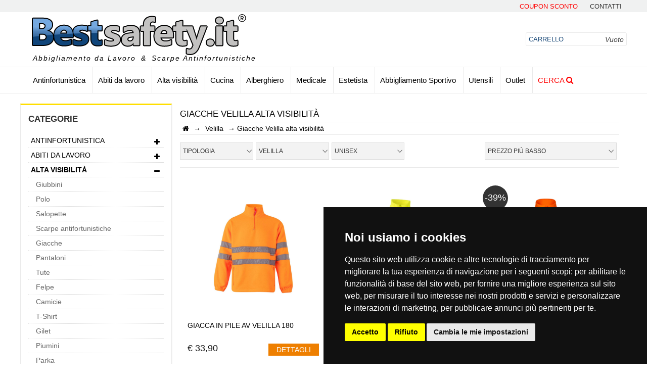

--- FILE ---
content_type: text/html
request_url: https://bestsafety.it/brand/alta-visibilit/giacche/velilla/3/505/50
body_size: 28212
content:


<!DOCTYPE HTML>
<html lang="it">
<head>
<meta http-equiv="Content-Type" content="text/html; charset=iso-8859-1"/>


<meta charset="utf-8">
<title>Giacche Velilla alta visibilità  - Best Safety</title>

<meta name="description" content="Vendita giacche alta visibilità del brand Velilla online."/>
<meta name="keywords" content="Giacche;Velilla;alta;visibilità;"/>
<meta name="author" content="GRILCA SRL" />



<meta property="og:site_name" content="GRILCA SRL" />
<meta property="og:title" content="Giacche Velilla alta visibilità " />
<meta property="og:type" content="product" />
<meta property="og:url" content="https://bestsafety.it/brand/alta-visibilit/giacche/velilla/3/505/50"/>
<meta property="og:image" content="https://bestsafety.it/images/best-safety-vendita-abiti-da-lavoro.png"/>
<meta property="og:description" content="Vendita giacche alta visibilità del brand Velilla online." />

<meta name="twitter:card" content="summary_large_image"/>
<meta name="twitter:domain" content="bestsafety.it"/>
<meta name="twitter:title" content="Giacche Velilla alta visibilità " />
<meta name="twitter:image" content="https://bestsafety.it/images/best-safety-vendita-abiti-da-lavoro.png">
<meta name="twitter:description" content="Vendita giacche alta visibilità del brand Velilla online.">	

<meta name="google-site-verification" content="vdfTyNTeNpbJRU79cVlSnnaDDn2KK8_LOpo96W3lyxw" />


<meta name="viewport" content="width=device-width, initial-scale=1">

<link rel="dns-prefetch preconnect preload" href="https://www.googletagmanager.com/gtm.js" as="script">
<link rel="dns-prefetch preconnect preload" href="https://connect.facebook.net/en_US/fbevents.js" as="script">
<link rel="dns-prefetch preconnect preload" href="https://www.termsfeed.com/public/cookie-consent/4.1.0/cookie-consent.js" as="script">



<!-- Global site tag (gtag.js) - Google Analytics -->
<script>
	window.dataLayer = window.dataLayer || [];
	function gtag(){
	dataLayer.push(arguments);
	}
	gtag('consent', 'default', {
	'ad_storage': 'denied',
	'ad_user_data': 'denied',
	'ad_personalization': 'denied',
	'analytics_storage': 'denied'
	});
	</script>
	<!-- Google Tag Manager -->
	<script>(function(w,d,s,l,i){w[l]=w[l]||[];w[l].push({'gtm.start':
	new Date().getTime(),event:'gtm.js'});var f=d.getElementsByTagName(s)[0],
	j=d.createElement(s),dl=l!='dataLayer'?'&l='+l:'';j.async=true;j.src='https://www.googletagmanager.com/gtm.js?id='+i+dl;f.parentNode.insertBefore(j,f);
	})(window,document,'script','dataLayer','GTM-KXDTGP6K');</script>
	<!-- End Google Tag Manager -->

<!-- Cookie Consent by TermsFeed https://www.TermsFeed.com -->
<script type="text/javascript" src="https://www.termsfeed.com/public/cookie-consent/4.2.0/cookie-consent.js" charset="UTF-8"></script>
<script type="text/javascript" charset="UTF-8">
document.addEventListener('DOMContentLoaded', function () {
    cookieconsent.run({"notice_banner_type":"simple",
    "consent_type":"express","palette":"dark",
    "language":"it",
    "page_load_consent_levels":["strictly-necessary"],
    "notice_banner_reject_button_hide":false,
    "preferences_center_close_button_hide":false,
    "page_refresh_confirmation_buttons":false,
    "callbacks": {
    	"scripts_specific_loaded": (level) => {
    		switch(level) {
    			case 'tracking':
    				gtag('consent', 'update', {
    					'analytics_storage': 'granted'
    				});
          break;
    			case 'targeting':
    				gtag('consent', 'update', {
    					'ad_storage': 'granted',
    					'ad_user_data': 'granted',
    					'ad_personalization': 'granted'
    				});
          break;
    		}
    	}
    },
    "callbacks_force": true,
    "website_name":"bestsafety.it",
    "website_privacy_policy_url":"https://bestsafety.it/terms-and-privacy/5"});
});
</script>

	<noscript>Free cookie consent management tool by <a href="https://www.termsfeed.com/">TermsFeed</a></noscript>
	<!-- End Cookie Consent by TermsFeed https://www.TermsFeed.com -->
  
  
  
  
  	<!-- Below is the link that users can use to open Preferences Center to change their preferences. Do not modify the ID parameter. Place it where appropriate, style it as needed. -->
	
	<a href="#" id="open_preferences_center"><i class="fas fa-cookie cookie"></i></a>	

	
<script>
    (function(w,d,t,r,u)
    {
      var f,n,i;
      w[u]=w[u]||[],f=function()
      {
        var o={ti:"19000286", enableAutoSpaTracking: true};
        o.q=w[u],w[u]=new UET(o),w[u].push("pageLoad")
      },
      n=d.createElement(t),n.src=r,n.async=1,n.onload=n.onreadystatechange=function()
      {
        var s=this.readyState;
        s&&s!=="loaded"&&s!=="complete"||(f(),n.onload=n.onreadystatechange=null)
      },
      i=d.getElementsByTagName(t)[0],i.parentNode.insertBefore(n,i)
    })
    (window,document,"script","//bat.bing.com/bat.js","uetq");
  </script>


<script async>
  

</script>

<!-- Facebook Pixel Code -->
<script async>
!function(f,b,e,v,n,t,s){if(f.fbq)return;n=f.fbq=function(){n.callMethod?
n.callMethod.apply(n,arguments):n.queue.push(arguments)};if(!f._fbq)f._fbq=n;
n.push=n;n.loaded=!0;n.version='2.0';n.queue=[];t=b.createElement(e);t.async=!0;
t.src=v;s=b.getElementsByTagName(e)[0];s.parentNode.insertBefore(t,s)}(window,
document,'script','https://connect.facebook.net/en_US/fbevents.js');

fbq('init', '1621353768081242');
fbq('track', "PageView");



</script>
<noscript><img height="1" width="1" style="display:none" src="https://www.facebook.com/tr?id=1621353768081242&ev=PageView&noscript=1" async/></noscript>
<!-- End Facebook Pixel Code -->


<meta http-equiv="Cache-control" content="public">
<link rel="preload" as="font" ref="../css/font-awesome/fonts/fontawesome-webfont.woff2?v=4.6.3&display=swap">

<link rel="apple-touch-icon" sizes="57x57" href="../images/favicon/apple-icon-57x57.png">
<link rel="apple-touch-icon" sizes="60x60" href="../images/favicon/apple-icon-60x60.png">
<link rel="apple-touch-icon" sizes="72x72" href="../images/favicon/apple-icon-72x72.png">
<link rel="apple-touch-icon" sizes="76x76" href="../images/favicon/apple-icon-76x76.png">
<link rel="apple-touch-icon" sizes="114x114" href="../images/favicon/apple-icon-114x114.png">
<link rel="apple-touch-icon" sizes="120x120" href="../images/favicon/apple-icon-120x120.png">
<link rel="apple-touch-icon" sizes="144x144" href="../images/favicon/apple-icon-144x144.png">
<link rel="apple-touch-icon" sizes="152x152" href="../images/favicon/apple-icon-152x152.png">
<link rel="apple-touch-icon" sizes="180x180" href="../images/favicon/apple-icon-180x180.png">
<link rel="icon" type="image/png" sizes="192x192"  href="../images/favicon/android-icon-192x192.png">
<link rel="icon" type="image/png" sizes="32x32" href="../images/favicon/favicon-32x32.png">
<link rel="icon" type="image/png" sizes="96x96" href="../images/favicon/favicon-96x96.png">
<link rel="icon" type="image/png" sizes="16x16" href="../images/favicon/favicon-16x16.png">
<link rel="manifest" href="../images/favicon/manifest.json">
<meta name="google-site-verification" content="UCJFvfJt-AnfZmy_BYSWnhQQRiYf9LoTudQfxRaoo7k" />
<meta name="msapplication-TileColor" content="#ffffff">
<meta name="msapplication-TileImage" content="../images/favicon/ms-icon-144x144.png">
<meta name="theme-color" content="#ffffff">

<link rel="preload" href="/css/html5reset.css" as="style">
<link href="/css/html5reset.css" rel="stylesheet" type="text/css" />

<link rel="preload" href="/css/global.css" as="style">
<link href="/css/global.css" rel="stylesheet" type="text/css" />


<link rel="preload" href="/css/font-awesome/css/font-awesome.min.css" as="style">
<link href="/css/font-awesome/css/font-awesome.min.css" rel="stylesheet" type="text/css" />

<link rel="preload" href="/css/owl.carousel.css" as="style">
<link href="/css/owl.carousel.css" rel="stylesheet" type="text/css" />

<link rel="preload" href="/css/owl.theme.default.css" as="style">
<link href="/css/owl.theme.default.css" rel="stylesheet" type="text/css" />
<link rel="preload" href="/css/owl.theme.green.css" as="style">
<link href="/css/owl.theme.green.css" rel="stylesheet" type="text/css" />
<link rel="preload" href="/css/jquery.mThumbnailScroller.css" as="style">
<link href="/css/jquery.mThumbnailScroller.css" rel="stylesheet" type="text/css" />
<link rel="preload" href="/css/back_to_top.css" as="style">
<link href="/css/back_to_top.css" rel="stylesheet" type="text/css" />
<link rel="preload" href="/plugin/lightbox/css/lightbox.css" as="style">
<link href="/plugin/lightbox/css/lightbox.css" rel="stylesheet" type="text/css" />
<link rel="preload" href="/css/nouislider.min.css" as="style">
<link href="/css/nouislider.min.css" rel="stylesheet" type="text/css" />

<!--include file="script.asp"-->


<script>
        (function(w,d,s,r,n){w.TrustpilotObject=n;w[n]=w[n]||function(){(w[n].q=w[n].q||[]).push(arguments)};
            a=d.createElement(s);a.async=1;a.src=r;a.type='text/java'+s;f=d.getElementsByTagName(s)[0];
            f.parentNode.insertBefore(a,f)})(window,document,'script', 'https://invitejs.trustpilot.com/tp.min.js', 'tp');
            tp('register', 'IWmQuZfvpDVl4by8');
</script>
<!-- TrustBox script
<link rel="preload" href="//widget.trustpilot.com/bootstrap/v5/tp.widget.bootstrap.min.js" as="script">

<script type="text/javascript" src="//widget.trustpilot.com/bootstrap/v5/tp.widget.bootstrap.min.js" defer></script> -->
<!-- End TrustBox script -->
<!-- OneSignal Web SDK v16 -->
<script src="https://cdn.onesignal.com/sdks/web/v16/OneSignalSDK.page.js" defer></script>
<script>
  window.OneSignalDeferred = window.OneSignalDeferred || [];
  OneSignalDeferred.push(async function(OneSignal) {
    await OneSignal.init({
      appId: "1004185e-1796-4668-bfc2-8d91ac76592a",
      safari_web_id: "web.onesignal.auto.02fb3e7d-913a-4c9d-837c-ed1a77b6978e",
      notifyButton: {
        enable: true,
      },
    });
  });
</script>

<script>
dataLayer.push({ ecommerce: null }); // Clear the previous ecommerce object.
dataLayer.push({ event:
"view_item_list",
ecommerce: {
    items: [
    
    
    { item_id: "161185",
    item_name: "Giacca in Pile AV Velilla 180",
    coupon: "",
    currency: "EUR",
    discount: "",
    item_brand: "Velilla",
    item_category: "Alta visibilità",
    item_category2: "Giacche",
    item_category3: "",
    price: "33.9",
    quantity: "1"
    }
    ,
    
    { item_id: "161153",
    item_name: "Giacca in pile Velilla 181",
    coupon: "",
    currency: "EUR",
    discount: "",
    item_brand: "Velilla",
    item_category: "Alta visibilità",
    item_category2: "Giacche",
    item_category3: "",
    price: "33.9",
    quantity: "1"
    }
    ,
    
    { item_id: "164013",
    item_name: "Giacca Softshell ad alta visibilità Velilla 306005",
    coupon: "",
    currency: "EUR",
    discount: "",
    item_brand: "Velilla",
    item_category: "Alta visibilità",
    item_category2: "Giacche",
    item_category3: "",
    price: "54.9",
    quantity: "1"
    }
    ,
    
    { item_id: "163336",
    item_name: "Giacca ad Alta Visibilità Velilla 182",
    coupon: "",
    currency: "EUR",
    discount: "",
    item_brand: "Velilla",
    item_category: "Alta visibilità",
    item_category2: "Giacche",
    item_category3: "",
    price: "56.6",
    quantity: "1"
    }
    ,
    
    { item_id: "164030",
    item_name: "Parka 4 in 1 Velilla 306007",
    coupon: "",
    currency: "EUR",
    discount: "",
    item_brand: "Velilla",
    item_category: "Alta visibilità",
    item_category2: "Giacche",
    item_category3: "",
    price: "67.91",
    quantity: "1"
    }
    ,
    
    { item_id: "163983",
    item_name: "Giacca Softshell Bicolore Velilla 306001",
    coupon: "",
    currency: "EUR",
    discount: "",
    item_brand: "Velilla",
    item_category: "Alta visibilità",
    item_category2: "Giacche",
    item_category3: "",
    price: "70.9",
    quantity: "1"
    }
    
    ]
}
});
</script>

<script src="https://cdn.brevo.com/js/sdk-loader.js" async></script>
<script>
    // Version: 2.0
    window.Brevo = window.Brevo || [];
    Brevo.push([
        "init",
        {
        client_key: "nxigu0j6bsvnwwdub8qdg01p",
        // Optional: Add other initialization options, see documentation
        }
    ]);
</script>


</head>

<body>


<div id="fb-root"></div>

<header>
    <a href="/saldi" title="promozioni" id="linkBanner"><div class="container-fluid background-linguetta-countdown" id="linguetta_blackfriday"><div class="container testi-black"><div class="testo-countdown"><span id="testoBlackFriday" class="testo-black-friday">Bestsafety</span>&nbsp;<span style='font-size:0.8em'>Solo per oggi!!</span></div><div id="countdown"></div></div></div></a>
    <a href="#" title="promozioni" id="linkBanner"><div class="container-fluid background-linguetta-countdown" id="linguetta_blackfriday"><div class="container testi-black"><div class="testo-countdown"><span id="testoBlackFriday" class="testo-black-friday">Bestsafety</span></div><div id="countdown"></div></div></div></a>
<div class="top">
    <div class="container">
        <ul>
            <!--<li style="float: left ; padding-left:20px">
        <div style="margin-top:-3px">
          <a href="https://it.trustpilot.com/review/bestsafety.it" target="_blank" rel="noopener" ><img src="/images/trustpilot.png" title="recensioni" style="height:18px; vertical-align:top"><span style="font-size:16px"> Leggi le nostre recensioni</span></a>
        </div>
        
    </li>-->
                <!--<li><a href="/saldi" title="saldi" style="color: red;">Saldi</a></li>
                <li><a href="/outlet" title="outlet" style="color: red;">Outlet</a></li>-->
            <li><a href="/coupon-sconto/18" style="color: red;"  title="Coupon Sconto Bestsafety.it">Coupon Sconto</a></li>
            <!--<li><a href="https://it.trustpilot.com/review/bestsafety.it" target="_blank" rel="nofollow" title="Leggi le nostre recensioni TrustPilot">Recensioni</a></li>-->
            <li><a href="/contatti/3" rel="nofollow" title="Contatti telefonici e mail">contatti</a></li>
        </ul>
        <div class="clear"></div>
    </div>
</div>
    <div class="middle">
        <div class="container">
            <div class="row">
               <!--  <div class="mobile" style="background-color: aliceblue;padding: 5px 0;">
                    <div class="row center">
                       <a href="/saldi"  class="col-m-4" style="color: red; text-transform: uppercase; font-size: 1.2em; "  title="Saldi Bestsafety.it">Saldi</a>
                        <a href="/outlet"  class="col-m-4" style="color: red; text-transform: uppercase; font-size: 1.2em; "  title="Outlet Bestsafety.it">Outlet</a>
                        <a href="/coupon-sconto/18"  class="col-m-4" style="color: red; text-transform: uppercase; font-size: 1.2em; "  title="Coupon Bestsafety.it">Coupon</a>
                    </div>
                </div>  -->  
                <div class="col-10 col-m-8 logo">
                    <a href="/" title="Abbigliamento da lavoro">
                        <img src="/images/best-safety-vendita-abiti-da-lavoro.png" alt="Abbigliamento da lavoro" title="Abbigliamento da lavoro">
                    </a>
                    <ul class="desktop link_logo">
                    <li>Abbigliamento da Lavoro</li>
                    <li>&amp;</li>
                    <li>Scarpe Antinfortunistiche</li>
                    </ul>
                </div><!--                
                --><div class="col-m-2 mobile bottone_menu" onclick='$(".menu_catalogo").toggleClass("visibile");'>
                    <i class="fa fa-bars"></i>
                </div><!--
                --><div class="col-2 col-m-2 carrello">
                    
<div class="carrello_utente">
	<div class="totale mobile">0</div>
	<a href="/carrello" rel="_nofollow">
		<i class="desktop">Carrello</i><!--
		--><span class="desktop prezzo">Vuoto</span><!--
		--><i class="mobile fa fa-shopping-cart"></i>
	</a>
</div> 
                </div>
            </div>
        </div>
    </div>
</header>
<nav>
    <div class="row container">
        <ul class="col-12 menu_catalogo">
	<li class="mobile chiudi_menu" onclick='$(".menu_catalogo").toggleClass("visibile");'><i class="fa fa-times"></i>Chiudi menu</li>

	<li >
		<a  href="/offerte/antinfortunistica/2" title="Antinfortunistica">Antinfortunistica</a>
		<ul class="row categorie">

				<div class="col-4">

						<li>
							<a href="/offerte/abiti-da-lavoro/58" title="Abiti da lavoro">Abbigliamento</a>
						</li>
	
					<li>
						<a  href="/offerte/antinfortunistica/polo/2/507" title="Polo Antinfortunistica">Polo</a>
					</li>
	
					<li>
						<a  href="/offerte/antinfortunistica/pronto-soccorso/2/513" title="Pronto Soccorso Antinfortunistica">Pronto Soccorso</a>
					</li>
	
					<li>
						<a  href="/offerte/antinfortunistica/stivali/2/525" title="Stivali Antinfortunistica">Stivali</a>
					</li>
	
					<li>
						<a  href="/offerte/antinfortunistica/anticaduta/2/514" title="Anticaduta Antinfortunistica">Anticaduta</a>
					</li>
	
					<li>
						<a  href="/offerte/antinfortunistica/cuffie/2/168" title="Cuffie Antinfortunistica">Cuffie</a>
					</li>
	
					<li>
						<a  href="/offerte/antinfortunistica/t-shirt/2/512" title="T-Shirt Antinfortunistica">T-Shirt</a>
					</li>
	
					<li>
						<a  href="/offerte/antinfortunistica/gilet/2/506" title="Gilet Antinfortunistica">Gilet</a>
					</li>

				</div>

				<div class="col-4">
	
					<li>
						<a  href="/offerte/antinfortunistica/occhiali/2/94" title="Occhiali Antinfortunistica">Occhiali</a>
					</li>
	
					<li>
						<a  href="/offerte/antinfortunistica/caschetti-elmetti/2/95" title="Caschetti-Elmetti Antinfortunistica">Caschetti-Elmetti</a>
					</li>
	
					<li>
						<a  href="/offerte/antinfortunistica/mascherine/2/12" title="Mascherine Antinfortunistica">Mascherine</a>
					</li>
	
					<li>
						<a  href="/offerte/antinfortunistica/guanti/2/112" title="Guanti Antinfortunistica">Guanti</a>
					</li>
	
					<li>
						<a  href="/offerte/antinfortunistica/triangolo-chef/2/186" title="Triangolo Chef Antinfortunistica">Triangolo Chef</a>
					</li>
	
					<li>
						<a  href="/offerte/antinfortunistica/cinture/2/171" title="Cinture Antinfortunistica">Cinture</a>
					</li>
	
					<li>
						<a  href="/offerte/antinfortunistica/scarpe/2/188" title="Scarpe Antinfortunistica">Scarpe</a>
					</li>
	
					<li>
						<a  href="/offerte/antinfortunistica/end-series/2/573" title="End Series Antinfortunistica">End Series</a>
					</li>

				</div>

				<div class="col-4">
	
					<li>
						<a  href="/offerte/antinfortunistica/segnaletica-di-sicurezza/2/52" title="Segnaletica di Sicurezza Antinfortunistica">Segnaletica di Sicurezza</a>
					</li>
	
					<li>
						<a  href="/offerte/antinfortunistica/saldatura/2/60" title="Saldatura Antinfortunistica">Saldatura</a>
					</li>
	
					<li>
						<a  href="/offerte/antinfortunistica/vuoto/2/63" title="VUOTO Antinfortunistica">VUOTO</a>
					</li>

				</div>
			
		</ul>
	</li>

	<li >
		<a  href="/offerte/abiti-da-lavoro/58" title="Abiti da lavoro">Abiti da lavoro</a>
		<ul class="row categorie">

				<div class="col-4">

						<li>
							<a  href="/offerte/antinfortunistica/scarpe/2/188" title="Scarpe antinfortunistica">Scarpe</a>
						</li>
	
					<li>
						<a  href="/offerte/abiti-da-lavoro/giubbini/58/501" title="Giubbini Abiti da lavoro">Giubbini</a>
					</li>
	
					<li>
						<a  href="/offerte/abiti-da-lavoro/polo/58/507" title="Polo Abiti da lavoro">Polo</a>
					</li>
	
					<li>
						<a  href="/offerte/abiti-da-lavoro/salopette/58/510" title="Salopette Abiti da lavoro">Salopette</a>
					</li>
	
					<li>
						<a  href="/offerte/abiti-da-lavoro/camici/58/516" title="Camici Abiti da lavoro">Camici</a>
					</li>
	
					<li>
						<a  href="/offerte/abiti-da-lavoro/giacche/58/505" title="Giacche Abiti da lavoro">Giacche</a>
					</li>
	
					<li>
						<a  href="/offerte/abiti-da-lavoro/pantaloni/58/503" title="Pantaloni Abiti da lavoro">Pantaloni</a>
					</li>
	
					<li>
						<a  href="/offerte/abiti-da-lavoro/calzini/58/520" title="Calzini Abiti da lavoro">Calzini</a>
					</li>

				</div>

				<div class="col-4">
	
					<li>
						<a  href="/offerte/abiti-da-lavoro/felpe/58/508" title="Felpe Abiti da lavoro">Felpe</a>
					</li>
	
					<li>
						<a  href="/offerte/abiti-da-lavoro/tute/58/511" title="Tute Abiti da lavoro">Tute</a>
					</li>
	
					<li>
						<a  href="/offerte/abiti-da-lavoro/softshell/58/603" title="Softshell Abiti da lavoro">Softshell</a>
					</li>
	
					<li>
						<a  href="/offerte/abiti-da-lavoro/sottopantaloni/58/500" title="Sottopantaloni Abiti da lavoro">Sottopantaloni</a>
					</li>
	
					<li>
						<a  href="/offerte/abiti-da-lavoro/kit/58/518" title="Kit Abiti da lavoro">Kit</a>
					</li>
	
					<li>
						<a  href="/offerte/abiti-da-lavoro/camicie/58/509" title="Camicie Abiti da lavoro">Camicie</a>
					</li>
	
					<li>
						<a  href="/offerte/abiti-da-lavoro/ignifugo/58/615" title="Ignifugo Abiti da lavoro">Ignifugo</a>
					</li>
	
					<li>
						<a  href="/offerte/abiti-da-lavoro/t-shirt/58/512" title="T-Shirt Abiti da lavoro">T-Shirt</a>
					</li>

				</div>

				<div class="col-4">
	
					<li>
						<a  href="/offerte/abiti-da-lavoro/gilet/58/506" title="Gilet Abiti da lavoro">Gilet</a>
					</li>
	
					<li>
						<a  href="/offerte/abiti-da-lavoro/stampe/58/564" title="Stampe Abiti da lavoro">Stampe</a>
					</li>
	
					<li>
						<a  href="/offerte/abiti-da-lavoro/antipioggia/58/381" title="Antipioggia Abiti da lavoro">Antipioggia</a>
					</li>
	
					<li>
						<a  href="/offerte/abiti-da-lavoro/cappelli/58/187" title="Cappelli Abiti da lavoro">Cappelli</a>
					</li>
	
					<li>
						<a  href="/offerte/abiti-da-lavoro/pile/58/390" title="Pile Abiti da lavoro">Pile</a>
					</li>
	
					<li>
						<a  href="/offerte/abiti-da-lavoro/giubbotti/58/99" title="Giubbotti Abiti da lavoro">Giubbotti</a>
					</li>
	
					<li>
						<a  href="/offerte/abiti-da-lavoro/scarpe/58/188" title="Scarpe Abiti da lavoro">Scarpe</a>
					</li>
	
					<li>
						<a  href="/offerte/abiti-da-lavoro/cinture/58/171" title="Cinture Abiti da lavoro">Cinture</a>
					</li>

				</div>

				<div class="col-4">
	
					<li>
						<a  href="/offerte/abiti-da-lavoro/intimo-termico/58/25" title="Intimo Termico Abiti da lavoro">Intimo Termico</a>
					</li>
	
					<li>
						<a  href="/offerte/abiti-da-lavoro/piumini/58/114" title="Piumini Abiti da lavoro">Piumini</a>
					</li>
	
					<li>
						<a  href="/offerte/abiti-da-lavoro/softshell/58/116" title="SoftShell Abiti da lavoro">SoftShell</a>
					</li>
	
					<li>
						<a  href="/offerte/abiti-da-lavoro/maglioni/58/102" title="Maglioni Abiti da lavoro">Maglioni</a>
					</li>
	
					<li>
						<a  href="/offerte/abiti-da-lavoro/end-series/58/573" title="End Series Abiti da lavoro">End Series</a>
					</li>
	
					<li>
						<a  href="/offerte/abiti-da-lavoro/accessori/58/32" title="Accessori Abiti da lavoro">Accessori</a>
					</li>

				</div>
			
		</ul>
	</li>

	<li >
		<a  href="/offerte/alta-visibilit/3" title="Alta visibilità">Alta visibilità</a>
		<ul class="row categorie">

				<div class="col-4">
	
					<li>
						<a  href="/offerte/alta-visibilit/giubbini/3/501" title="Giubbini Alta visibilità">Giubbini</a>
					</li>
	
					<li>
						<a  href="/offerte/alta-visibilit/polo/3/507" title="Polo Alta visibilità">Polo</a>
					</li>
	
					<li>
						<a  href="/offerte/alta-visibilit/salopette/3/510" title="Salopette Alta visibilità">Salopette</a>
					</li>
	
					<li>
						<a  href="/offerte/alta-visibilit/scarpe-antifortunistiche/3/98" title="Scarpe antifortunistiche Alta visibilità">Scarpe antifortunistiche</a>
					</li>
	
					<li>
						<a  href="/offerte/alta-visibilit/giacche/3/505" title="Giacche Alta visibilità">Giacche</a>
					</li>
	
					<li>
						<a  href="/offerte/alta-visibilit/pantaloni/3/503" title="Pantaloni Alta visibilità">Pantaloni</a>
					</li>
	
					<li>
						<a  href="/offerte/alta-visibilit/tute/3/511" title="Tute Alta visibilità">Tute</a>
					</li>
	
					<li>
						<a  href="/offerte/alta-visibilit/felpe/3/508" title="Felpe Alta visibilità">Felpe</a>
					</li>

				</div>

				<div class="col-4">
	
					<li>
						<a  href="/offerte/alta-visibilit/camicie/3/509" title="Camicie Alta visibilità">Camicie</a>
					</li>
	
					<li>
						<a  href="/offerte/alta-visibilit/t-shirt/3/512" title="T-Shirt Alta visibilità">T-Shirt</a>
					</li>
	
					<li>
						<a  href="/offerte/alta-visibilit/gilet/3/506" title="Gilet Alta visibilità">Gilet</a>
					</li>
	
					<li>
						<a  href="/offerte/alta-visibilit/piumini/3/114" title="Piumini Alta visibilità">Piumini</a>
					</li>
	
					<li>
						<a  href="/offerte/alta-visibilit/parka/3/104" title="Parka Alta visibilità">Parka</a>
					</li>
	
					<li>
						<a  href="/offerte/alta-visibilit/giubbotti/3/99" title="Giubbotti Alta visibilità">Giubbotti</a>
					</li>
	
					<li>
						<a  href="/offerte/alta-visibilit/maglioni/3/102" title="Maglioni Alta visibilità">Maglioni</a>
					</li>
	
					<li>
						<a  href="/offerte/alta-visibilit/cappelli/3/187" title="Cappelli Alta visibilità">Cappelli</a>
					</li>

				</div>

				<div class="col-4">
	
					<li>
						<a  href="/offerte/alta-visibilit/antipioggia/3/381" title="Antipioggia Alta visibilità">Antipioggia</a>
					</li>
	
					<li>
						<a  href="/offerte/alta-visibilit/accessori/3/32" title="Accessori Alta visibilità">Accessori</a>
					</li>

				</div>
			
		</ul>
	</li>

	<li >
		<a  href="/offerte/cucina/49" title="Cucina">Cucina</a>
		<ul class="row categorie">

				<div class="col-4">
	
					<li>
						<a  href="/offerte/cucina/bandana/49/465" title="Bandana Cucina">Bandana</a>
					</li>
	
					<li>
						<a  href="/offerte/cucina/pantaloni/49/503" title="Pantaloni Cucina">Pantaloni</a>
					</li>
	
					<li>
						<a  href="/offerte/cucina/giacche/49/505" title="Giacche Cucina">Giacche</a>
					</li>
	
					<li>
						<a  href="/offerte/cucina/t-shirt/49/512" title="T-Shirt Cucina">T-Shirt</a>
					</li>
	
					<li>
						<a  href="/offerte/cucina/grembiuli/49/517" title="Grembiuli Cucina">Grembiuli</a>
					</li>
	
					<li>
						<a  href="/offerte/cucina/casacche/49/459" title="Casacche Cucina">Casacche</a>
					</li>
	
					<li>
						<a  href="/offerte/cucina/detergenti/49/560" title="Detergenti Cucina">Detergenti</a>
					</li>
	
					<li>
						<a  href="/offerte/cucina/scamiciato/49/176" title="Scamiciato Cucina">Scamiciato</a>
					</li>

				</div>

				<div class="col-4">
	
					<li>
						<a  href="/offerte/cucina/cappelli/49/187" title="Cappelli Cucina">Cappelli</a>
					</li>
	
					<li>
						<a  href="/offerte/cucina/scarpe/49/188" title="Scarpe Cucina">Scarpe</a>
					</li>
	
					<li>
						<a  href="/offerte/cucina/toque/49/464" title="Toque Cucina">Toque</a>
					</li>
	
					<li>
						<a  href="/offerte/cucina/end-series/49/573" title="End Series Cucina">End Series</a>
					</li>
	
					<li>
						<a  href="/offerte/cucina/pettorine/49/23" title="Pettorine Cucina">Pettorine</a>
					</li>
	
					<li>
						<a  href="/offerte/cucina/accessori/49/32" title="Accessori Cucina">Accessori</a>
					</li>

				</div>
			
		</ul>
	</li>

	<li >
		<a  href="/offerte/alberghiero/50" title="Alberghiero">Alberghiero</a>
		<ul class="row categorie">

				<div class="col-4">
	
					<li>
						<a  href="/offerte/alberghiero/cravatte/50/191" title="Cravatte Alberghiero">Cravatte</a>
					</li>
	
					<li>
						<a  href="/offerte/alberghiero/casacche/50/459" title="Casacche Alberghiero">Casacche</a>
					</li>
	
					<li>
						<a  href="/offerte/alberghiero/pantaloni/50/503" title="Pantaloni Alberghiero">Pantaloni</a>
					</li>
	
					<li>
						<a  href="/offerte/alberghiero/giacche/50/505" title="Giacche Alberghiero">Giacche</a>
					</li>
	
					<li>
						<a  href="/offerte/alberghiero/gilet/50/506" title="Gilet Alberghiero">Gilet</a>
					</li>
	
					<li>
						<a  href="/offerte/alberghiero/polo/50/507" title="Polo Alberghiero">Polo</a>
					</li>
	
					<li>
						<a  href="/offerte/alberghiero/camicie/50/509" title="Camicie Alberghiero">Camicie</a>
					</li>
	
					<li>
						<a  href="/offerte/alberghiero/camici/50/516" title="Camici Alberghiero">Camici</a>
					</li>

				</div>

				<div class="col-4">
	
					<li>
						<a  href="/offerte/alberghiero/grembiuli/50/517" title="Grembiuli Alberghiero">Grembiuli</a>
					</li>
	
					<li>
						<a  href="/offerte/alberghiero/camicia-donna/50/461" title="Camicia Donna Alberghiero">Camicia Donna</a>
					</li>
	
					<li>
						<a  href="/offerte/alberghiero/coreana/50/452" title="Coreana Alberghiero">Coreana</a>
					</li>
	
					<li>
						<a  href="/offerte/alberghiero/smanicato/50/455" title="Smanicato Alberghiero">Smanicato</a>
					</li>
	
					<li>
						<a  href="/offerte/alberghiero/guanti/50/112" title="Guanti Alberghiero">Guanti</a>
					</li>
	
					<li>
						<a  href="/offerte/alberghiero/scamiciato/50/176" title="Scamiciato Alberghiero">Scamiciato</a>
					</li>
	
					<li>
						<a  href="/offerte/alberghiero/cappelli/50/187" title="Cappelli Alberghiero">Cappelli</a>
					</li>
	
					<li>
						<a  href="/offerte/alberghiero/scarpe/50/188" title="Scarpe Alberghiero">Scarpe</a>
					</li>

				</div>

				<div class="col-4">
	
					<li>
						<a  href="/offerte/alberghiero/gonne/50/190" title="Gonne Alberghiero">Gonne</a>
					</li>
	
					<li>
						<a  href="/offerte/alberghiero/end-series/50/573" title="End Series Alberghiero">End Series</a>
					</li>
	
					<li>
						<a  href="/offerte/alberghiero/accessori/50/32" title="Accessori Alberghiero">Accessori</a>
					</li>

				</div>
			
		</ul>
	</li>

	<li >
		<a  href="/offerte/medicale/51" title="Medicale">Medicale</a>
		<ul class="row categorie">

				<div class="col-4">
	
					<li>
						<a  href="/offerte/medicale/casacche/51/459" title="Casacche Medicale">Casacche</a>
					</li>
	
					<li>
						<a  href="/offerte/medicale/bandana/51/465" title="Bandana Medicale">Bandana</a>
					</li>
	
					<li>
						<a  href="/offerte/medicale/pantaloni/51/503" title="Pantaloni Medicale">Pantaloni</a>
					</li>
	
					<li>
						<a  href="/offerte/medicale/giacche/51/505" title="Giacche Medicale">Giacche</a>
					</li>
	
					<li>
						<a  href="/offerte/medicale/t-shirt/51/512" title="T-Shirt Medicale">T-Shirt</a>
					</li>
	
					<li>
						<a  href="/offerte/medicale/pronto-soccorso/51/513" title="Pronto Soccorso Medicale">Pronto Soccorso</a>
					</li>
	
					<li>
						<a  href="/offerte/medicale/monouso/51/515" title="Monouso Medicale">Monouso</a>
					</li>
	
					<li>
						<a  href="/offerte/medicale/camici/51/516" title="Camici Medicale">Camici</a>
					</li>

				</div>

				<div class="col-4">
	
					<li>
						<a  href="/offerte/medicale/disinfettanti/51/528" title="Disinfettanti Medicale">Disinfettanti</a>
					</li>
	
					<li>
						<a  href="/offerte/medicale/manuali/51/532" title="Manuali Medicale">Manuali</a>
					</li>
	
					<li>
						<a  href="/offerte/medicale/mascherine/51/12" title="Mascherine Medicale">Mascherine</a>
					</li>
	
					<li>
						<a  href="/offerte/medicale/scarpe/51/188" title="Scarpe Medicale">Scarpe</a>
					</li>
	
					<li>
						<a  href="/offerte/medicale/smanicato/51/455" title="Smanicato Medicale">Smanicato</a>
					</li>
	
					<li>
						<a  href="/offerte/medicale/end-series/51/573" title="End Series Medicale">End Series</a>
					</li>
	
					<li>
						<a  href="/offerte/medicale/accessori/51/32" title="Accessori Medicale">Accessori</a>
					</li>
			
		</ul>
	</li>

	<li >
		<a  href="/offerte/estetista/52" title="Estetista">Estetista</a>
		<ul class="row categorie">

				<div class="col-4">
	
					<li>
						<a  href="/offerte/estetista/casacche/52/459" title="Casacche Estetista">Casacche</a>
					</li>
	
					<li>
						<a  href="/offerte/estetista/pantaloni/52/503" title="Pantaloni Estetista">Pantaloni</a>
					</li>
	
					<li>
						<a  href="/offerte/estetista/grembiuli/52/517" title="Grembiuli Estetista">Grembiuli</a>
					</li>
	
					<li>
						<a  href="/offerte/estetista/kimono/52/181" title="Kimono Estetista">Kimono</a>
					</li>
	
					<li>
						<a  href="/offerte/estetista/smanicato/52/455" title="Smanicato Estetista">Smanicato</a>
					</li>

				</div>
			
		</ul>
	</li>

	<li >
		<a  href="/offerte/abbigliamento-sportivo/53" title="Abbigliamento Sportivo">Abbigliamento Sportivo</a>
		<ul class="row categorie">

				<div class="col-4">
	
					<li>
						<a  href="/offerte/abbigliamento-sportivo/pantaloni/53/503" title="Pantaloni Abbigliamento Sportivo">Pantaloni</a>
					</li>
	
					<li>
						<a  href="/offerte/abbigliamento-sportivo/scarpe/53/188" title="Scarpe Abbigliamento Sportivo">Scarpe</a>
					</li>

				</div>
			
		</ul>
	</li>

	<li >
		<a  href="/offerte/utensili/56" title="Utensili">Utensili</a>
		<ul class="row categorie">

				<div class="col-4">
	
					<li>
						<a  href="/offerte/utensili/manuali/56/532" title="Manuali Utensili">Manuali</a>
					</li>
	
					<li>
						<a  href="/offerte/utensili/elettrici/56/559" title="Elettrici Utensili">Elettrici</a>
					</li>
	
					<li>
						<a  href="/offerte/utensili/lubrificanti/56/561" title="Lubrificanti Utensili">Lubrificanti</a>
					</li>
	
					<li>
						<a  href="/offerte/utensili/pneumatici/56/562" title="Pneumatici Utensili">Pneumatici</a>
					</li>
	
					<li>
						<a  href="/offerte/utensili/batteria/56/563" title="Batteria Utensili">Batteria</a>
					</li>
	
					<li>
						<a  href="/offerte/utensili/ufficio/56/566" title="Ufficio Utensili">Ufficio</a>
					</li>
	
					<li>
						<a  href="/offerte/utensili/minuterie/56/567" title="Minuterie Utensili">Minuterie</a>
					</li>
	
					<li>
						<a  href="/offerte/utensili/maniglie/56/570" title="Maniglie Utensili">Maniglie</a>
					</li>

				</div>

				<div class="col-4">
	
					<li>
						<a  href="/offerte/utensili/articoli-sportivi/56/572" title="Articoli Sportivi Utensili">Articoli Sportivi</a>
					</li>
	
					<li>
						<a  href="/offerte/utensili/campeggio/56/571" title="Campeggio Utensili">Campeggio</a>
					</li>
	
					<li>
						<a  href="/offerte/utensili/antiaggressione/56/568" title="Antiaggressione Utensili">Antiaggressione</a>
					</li>
	
					<li>
						<a  href="/offerte/utensili/casa/56/569" title="Casa Utensili">Casa</a>
					</li>
	
					<li>
						<a  href="/offerte/utensili/bicicletta/56/31" title="Bicicletta Utensili">Bicicletta</a>
					</li>
	
					<li>
						<a  href="/offerte/utensili/accessori/56/32" title="Accessori Utensili">Accessori</a>
					</li>

				</div>
			
		</ul>
	</li>

						<li>
						<a id="link_saldi" href="/outlet" title="Outlet">Outlet</a>

		<ul class="row categorie">

				<div class="col-6">
	
					<li>
						<a href="/outlet-antinfortunistica" title="Outlet Antinfortunistica">Antinfortunistica</a>
					</li>
					<li>
						<a href="/outlet-abiti-da-lavoro" title="Outlet Abiti da Lavoro">Abiti da Lavoro</a>
					</li>
					<li>
						<a href="/outlet-abbigliamento-alta-visibilita" title="Outlet Abbigliamento Alta Visibilita">Alta Visibilit&agrave;</a>
					</li>
					<li>
						<a href="/outlet-abbigliamento-cucina" title="Outlet Cucina">Cucina</a>
					</li>
					<li>
						<a href="/outlet-abbigliamento-alberghiero" title="Outlet Abbigliamento Alberghiero">Alberghiero</a>
					</li>
					<li>
						<a href="/outlet-abbigliamento-medicale" title="Outlet Abbigliamento Medicale">Medicale</a>
					</li>
					<li>
						<a href="/outlet-abbigliamento-estetista" title="Outlet Abbigliamento Estetista">Estetista</a>
					</li>
					<li>
						<a href="/outlet-abbigliamento-sportivo" title="Outlet Abbigliamento Sportivo">Abbigliamento Sportivo</a>
					</li>
					<li>
						<a href="/outlet-utensili" title="Outlet Utensili">Utensili</a>
					</li>
	

				</div>
			
		</ul>
	
						</li>

					<!--<li>
						<a id="link_saldi" href="/saldi" title="Articoli antinfortunistica in saldo">Saldi</a>
					</li>-->

	<li id="icona_ricerca_black" class="cerca desktop" onclick="toggleRicerca()">Cerca <i class="fa fa-search"></i></li>
	<li class="less primo mobile"><a href="/coupon-sconto/18" style="color: red;"  title="Coupon Sconto Bestsafety.it">Coupon Sconto Disponibili</a></li>
	<li class="less mobile"><a rel="nofollow"  target="_blank" href="https://www.feedaty.com/feedaty/reviews/bestsafety" title="Le nostre recensioni clienti">Recensioni</a></li>
	<li class="less mobile"><a  href="/" title="Abbigliamento da lavoro">Abbigliamento da Lavoro</a></li>
	<li class="less mobile"><a  href="/offerte/antinfortunistica/scarpe/2/188" title="Scarpe Antinfortunistiche">Scarpe Antinfortunistiche</a></li>
	<li class="less mobile"><a rel="nofollow"  href="/garanzia/9" title="Reso e garanzia">Reso e cambio</a></li>
	<li class="less mobile"><a rel="nofollow"  href="/condizioni-di-vendita/4" title="Condizioni generali di vendita">Condizioni di vendita</a></li>
	<li class="less mobile"><a rel="nofollow"  href="/contatti/3" title="Contatti">Contatti</a></li>
	
</ul>

<div class="clear"></div>
<!--<div class="mobile avviso">Attenzione: causa chiusura dei fornitori per le ferie estive, le spedizioni saranno sospese dal 7 al 28 agosto!</div>-->

    </div>
</nav>
<!--<div class="desktop avviso">Attenzione: causa chiusura dei fornitori per le ferie estive, le spedizioni saranno sospese dal 7 al 28 agosto!</div>-->
<div class="ricerca">
	<div class="container">
	    <form action="/articoli.asp?richiesta=ricerca"  name="ricerca" method="post" id="ricerca" onsubmit="return controllaSubmitRicerca('parole_ricerca')">
	    		<div class="row">
	        	<div class="form">
		        	<div class="testo">
		        		<input name="testo" id="parole_ricerca" class="form-control" type="text" placeholder="Cerca..." autocomplete="off" oninput="autocompleter(this);">
		        	</div><!--
		        	--><div class="button" onclick="$(this).closest('form').submit();"><i class="fa fa-search"></i></div>
				</div>
				<div class='chiudi_ricerca_small desktop' onclick='chiudiRicerca()'><i class='fa fa-times'></i></div>
				</div>
				<div class="autocompleter_content">
					<div class="messaggio">Inserisci il nome del prodotto che stai cercando</div>
					<div class='chiudi_ricerca' onclick='chiudiRicerca()'><i class='fa fa-times'></i>chiudi ricerca</div>
				</div>
	    </form>
	</div>
</div>

    <section>
        <div class="container categorie">
            <div class="row">
                <div class="col-3 col-m-12 side">
                    
	<div class="filtri desktop">
		<div class="label">Categorie</div>

			<div class="filtro_gruppo" id="2">
				<a href="/offerte/antinfortunistica/2" title="Antinfortunistica">
Antinfortunistica <i class="fa fa-plus"></i>

				</a>
			</div>

			<div class="filtri categorie " id-gruppo="2">

					<div class="filtro_categoria">
						<a href="/offerte/abiti-da-lavoro/58" title="Abiti da lavoro">Abiti da lavoro</a>
					</div>

					<div class="filtro_categoria">
						<a href="/offerte/antinfortunistica/polo/2/507" title="Polo">
							Polo
						</a>
					</div>

					<div class="filtro_categoria">
						<a href="/offerte/antinfortunistica/pronto-soccorso/2/513" title="Pronto Soccorso">
							Pronto Soccorso
						</a>
					</div>

					<div class="filtro_categoria">
						<a href="/offerte/antinfortunistica/stivali/2/525" title="Stivali">
							Stivali
						</a>
					</div>

					<div class="filtro_categoria">
						<a href="/offerte/antinfortunistica/anticaduta/2/514" title="Anticaduta">
							Anticaduta
						</a>
					</div>

					<div class="filtro_categoria">
						<a href="/offerte/antinfortunistica/cuffie/2/168" title="Cuffie">
							Cuffie
						</a>
					</div>

					<div class="filtro_categoria">
						<a href="/offerte/antinfortunistica/t-shirt/2/512" title="T-Shirt">
							T-Shirt
						</a>
					</div>

					<div class="filtro_categoria">
						<a href="/offerte/antinfortunistica/gilet/2/506" title="Gilet">
							Gilet
						</a>
					</div>

					<div class="filtro_categoria">
						<a href="/offerte/antinfortunistica/occhiali/2/94" title="Occhiali">
							Occhiali
						</a>
					</div>

					<div class="filtro_categoria">
						<a href="/offerte/antinfortunistica/caschetti-elmetti/2/95" title="Caschetti-Elmetti">
							Caschetti-Elmetti
						</a>
					</div>

					<div class="filtro_categoria">
						<a href="/offerte/antinfortunistica/mascherine/2/12" title="Mascherine">
							Mascherine
						</a>
					</div>

					<div class="filtro_categoria">
						<a href="/offerte/antinfortunistica/guanti/2/112" title="Guanti">
							Guanti
						</a>
					</div>

					<div class="filtro_categoria">
						<a href="/offerte/antinfortunistica/triangolo-chef/2/186" title="Triangolo Chef">
							Triangolo Chef
						</a>
					</div>

					<div class="filtro_categoria">
						<a href="/offerte/antinfortunistica/cinture/2/171" title="Cinture">
							Cinture
						</a>
					</div>

					<div class="filtro_categoria">
						<a href="/offerte/antinfortunistica/scarpe/2/188" title="Scarpe">
							Scarpe
						</a>
					</div>

					<div class="filtro_categoria">
						<a href="/offerte/antinfortunistica/end-series/2/573" title="End Series">
							End Series
						</a>
					</div>

					<div class="filtro_categoria">
						<a href="/offerte/antinfortunistica/segnaletica-di-sicurezza/2/52" title="Segnaletica di Sicurezza">
							Segnaletica di Sicurezza
						</a>
					</div>

					<div class="filtro_categoria">
						<a href="/offerte/antinfortunistica/saldatura/2/60" title="Saldatura">
							Saldatura
						</a>
					</div>

					<div class="filtro_categoria">
						<a href="/offerte/antinfortunistica/vuoto/2/63" title="VUOTO">
							VUOTO
						</a>
					</div>

			</div>

			<div class="filtro_gruppo" id="58">
				<a href="/offerte/abiti-da-lavoro/58" title="Abiti da lavoro">
Abiti da lavoro <i class="fa fa-plus"></i>

				</a>
			</div>

			<div class="filtri categorie " id-gruppo="58">

					<div class="filtro_categoria">
						<a href="/offerte/antinfortunistica/scarpe/2/188" title="Scarpe">Scarpe</a>
					</div>

					<div class="filtro_categoria">
						<a href="/offerte/abiti-da-lavoro/giubbini/58/501" title="Giubbini">
							Giubbini
						</a>
					</div>

					<div class="filtro_categoria">
						<a href="/offerte/abiti-da-lavoro/polo/58/507" title="Polo">
							Polo
						</a>
					</div>

					<div class="filtro_categoria">
						<a href="/offerte/abiti-da-lavoro/salopette/58/510" title="Salopette">
							Salopette
						</a>
					</div>

					<div class="filtro_categoria">
						<a href="/offerte/abiti-da-lavoro/camici/58/516" title="Camici">
							Camici
						</a>
					</div>

					<div class="filtro_categoria">
						<a href="/offerte/abiti-da-lavoro/giacche/58/505" title="Giacche">
							Giacche
						</a>
					</div>

					<div class="filtro_categoria">
						<a href="/offerte/abiti-da-lavoro/pantaloni/58/503" title="Pantaloni">
							Pantaloni
						</a>
					</div>

					<div class="filtro_categoria">
						<a href="/offerte/abiti-da-lavoro/calzini/58/520" title="Calzini">
							Calzini
						</a>
					</div>

					<div class="filtro_categoria">
						<a href="/offerte/abiti-da-lavoro/felpe/58/508" title="Felpe">
							Felpe
						</a>
					</div>

					<div class="filtro_categoria">
						<a href="/offerte/abiti-da-lavoro/tute/58/511" title="Tute">
							Tute
						</a>
					</div>

					<div class="filtro_categoria">
						<a href="/offerte/abiti-da-lavoro/softshell/58/603" title="Softshell">
							Softshell
						</a>
					</div>

					<div class="filtro_categoria">
						<a href="/offerte/abiti-da-lavoro/sottopantaloni/58/500" title="Sottopantaloni">
							Sottopantaloni
						</a>
					</div>

					<div class="filtro_categoria">
						<a href="/offerte/abiti-da-lavoro/kit/58/518" title="Kit">
							Kit
						</a>
					</div>

					<div class="filtro_categoria">
						<a href="/offerte/abiti-da-lavoro/camicie/58/509" title="Camicie">
							Camicie
						</a>
					</div>

					<div class="filtro_categoria">
						<a href="/offerte/abiti-da-lavoro/ignifugo/58/615" title="Ignifugo">
							Ignifugo
						</a>
					</div>

					<div class="filtro_categoria">
						<a href="/offerte/abiti-da-lavoro/t-shirt/58/512" title="T-Shirt">
							T-Shirt
						</a>
					</div>

					<div class="filtro_categoria">
						<a href="/offerte/abiti-da-lavoro/gilet/58/506" title="Gilet">
							Gilet
						</a>
					</div>

					<div class="filtro_categoria">
						<a href="/offerte/abiti-da-lavoro/stampe/58/564" title="Stampe">
							Stampe
						</a>
					</div>

					<div class="filtro_categoria">
						<a href="/offerte/abiti-da-lavoro/antipioggia/58/381" title="Antipioggia">
							Antipioggia
						</a>
					</div>

					<div class="filtro_categoria">
						<a href="/offerte/abiti-da-lavoro/cappelli/58/187" title="Cappelli">
							Cappelli
						</a>
					</div>

					<div class="filtro_categoria">
						<a href="/offerte/abiti-da-lavoro/pile/58/390" title="Pile">
							Pile
						</a>
					</div>

					<div class="filtro_categoria">
						<a href="/offerte/abiti-da-lavoro/giubbotti/58/99" title="Giubbotti">
							Giubbotti
						</a>
					</div>

					<div class="filtro_categoria">
						<a href="/offerte/abiti-da-lavoro/scarpe/58/188" title="Scarpe">
							Scarpe
						</a>
					</div>

					<div class="filtro_categoria">
						<a href="/offerte/abiti-da-lavoro/cinture/58/171" title="Cinture">
							Cinture
						</a>
					</div>

					<div class="filtro_categoria">
						<a href="/offerte/abiti-da-lavoro/intimo-termico/58/25" title="Intimo Termico">
							Intimo Termico
						</a>
					</div>

					<div class="filtro_categoria">
						<a href="/offerte/abiti-da-lavoro/piumini/58/114" title="Piumini">
							Piumini
						</a>
					</div>

					<div class="filtro_categoria">
						<a href="/offerte/abiti-da-lavoro/softshell/58/116" title="SoftShell">
							SoftShell
						</a>
					</div>

					<div class="filtro_categoria">
						<a href="/offerte/abiti-da-lavoro/maglioni/58/102" title="Maglioni">
							Maglioni
						</a>
					</div>

					<div class="filtro_categoria">
						<a href="/offerte/abiti-da-lavoro/end-series/58/573" title="End Series">
							End Series
						</a>
					</div>

					<div class="filtro_categoria">
						<a href="/offerte/abiti-da-lavoro/accessori/58/32" title="Accessori">
							Accessori
						</a>
					</div>

			</div>

			<div class="filtro_gruppo" id="3">
				<a href="/offerte/alta-visibilit/3" title="Alta visibilità">

					<strong>Alta visibilità</strong> <i class="fa fa-minus"></i>

				</a>
			</div>

			<div class="filtri categorie aperto" id-gruppo="3">

					<div class="filtro_categoria">
						<a href="/offerte/alta-visibilit/giubbini/3/501" title="Giubbini">
							Giubbini
						</a>
					</div>

					<div class="filtro_categoria">
						<a href="/offerte/alta-visibilit/polo/3/507" title="Polo">
							Polo
						</a>
					</div>

					<div class="filtro_categoria">
						<a href="/offerte/alta-visibilit/salopette/3/510" title="Salopette">
							Salopette
						</a>
					</div>

					<div class="filtro_categoria">
						<a href="/offerte/alta-visibilit/scarpe-antifortunistiche/3/98" title="Scarpe antifortunistiche">
							Scarpe antifortunistiche
						</a>
					</div>

					<div class="filtro_categoria">
						<a href="/offerte/alta-visibilit/giacche/3/505" title="Giacche">
							Giacche
						</a>
					</div>

					<div class="filtro_categoria">
						<a href="/offerte/alta-visibilit/pantaloni/3/503" title="Pantaloni">
							Pantaloni
						</a>
					</div>

					<div class="filtro_categoria">
						<a href="/offerte/alta-visibilit/tute/3/511" title="Tute">
							Tute
						</a>
					</div>

					<div class="filtro_categoria">
						<a href="/offerte/alta-visibilit/felpe/3/508" title="Felpe">
							Felpe
						</a>
					</div>

					<div class="filtro_categoria">
						<a href="/offerte/alta-visibilit/camicie/3/509" title="Camicie">
							Camicie
						</a>
					</div>

					<div class="filtro_categoria">
						<a href="/offerte/alta-visibilit/t-shirt/3/512" title="T-Shirt">
							T-Shirt
						</a>
					</div>

					<div class="filtro_categoria">
						<a href="/offerte/alta-visibilit/gilet/3/506" title="Gilet">
							Gilet
						</a>
					</div>

					<div class="filtro_categoria">
						<a href="/offerte/alta-visibilit/piumini/3/114" title="Piumini">
							Piumini
						</a>
					</div>

					<div class="filtro_categoria">
						<a href="/offerte/alta-visibilit/parka/3/104" title="Parka">
							Parka
						</a>
					</div>

					<div class="filtro_categoria">
						<a href="/offerte/alta-visibilit/giubbotti/3/99" title="Giubbotti">
							Giubbotti
						</a>
					</div>

					<div class="filtro_categoria">
						<a href="/offerte/alta-visibilit/maglioni/3/102" title="Maglioni">
							Maglioni
						</a>
					</div>

					<div class="filtro_categoria">
						<a href="/offerte/alta-visibilit/cappelli/3/187" title="Cappelli">
							Cappelli
						</a>
					</div>

					<div class="filtro_categoria">
						<a href="/offerte/alta-visibilit/antipioggia/3/381" title="Antipioggia">
							Antipioggia
						</a>
					</div>

					<div class="filtro_categoria">
						<a href="/offerte/alta-visibilit/accessori/3/32" title="Accessori">
							Accessori
						</a>
					</div>

			</div>

			<div class="filtro_gruppo" id="49">
				<a href="/offerte/cucina/49" title="Cucina">
Cucina <i class="fa fa-plus"></i>

				</a>
			</div>

			<div class="filtri categorie " id-gruppo="49">

					<div class="filtro_categoria">
						<a href="/offerte/cucina/bandana/49/465" title="Bandana">
							Bandana
						</a>
					</div>

					<div class="filtro_categoria">
						<a href="/offerte/cucina/pantaloni/49/503" title="Pantaloni">
							Pantaloni
						</a>
					</div>

					<div class="filtro_categoria">
						<a href="/offerte/cucina/giacche/49/505" title="Giacche">
							Giacche
						</a>
					</div>

					<div class="filtro_categoria">
						<a href="/offerte/cucina/t-shirt/49/512" title="T-Shirt">
							T-Shirt
						</a>
					</div>

					<div class="filtro_categoria">
						<a href="/offerte/cucina/grembiuli/49/517" title="Grembiuli">
							Grembiuli
						</a>
					</div>

					<div class="filtro_categoria">
						<a href="/offerte/cucina/casacche/49/459" title="Casacche">
							Casacche
						</a>
					</div>

					<div class="filtro_categoria">
						<a href="/offerte/cucina/detergenti/49/560" title="Detergenti">
							Detergenti
						</a>
					</div>

					<div class="filtro_categoria">
						<a href="/offerte/cucina/scamiciato/49/176" title="Scamiciato">
							Scamiciato
						</a>
					</div>

					<div class="filtro_categoria">
						<a href="/offerte/cucina/cappelli/49/187" title="Cappelli">
							Cappelli
						</a>
					</div>

					<div class="filtro_categoria">
						<a href="/offerte/cucina/scarpe/49/188" title="Scarpe">
							Scarpe
						</a>
					</div>

					<div class="filtro_categoria">
						<a href="/offerte/cucina/toque/49/464" title="Toque">
							Toque
						</a>
					</div>

					<div class="filtro_categoria">
						<a href="/offerte/cucina/end-series/49/573" title="End Series">
							End Series
						</a>
					</div>

					<div class="filtro_categoria">
						<a href="/offerte/cucina/pettorine/49/23" title="Pettorine">
							Pettorine
						</a>
					</div>

					<div class="filtro_categoria">
						<a href="/offerte/cucina/accessori/49/32" title="Accessori">
							Accessori
						</a>
					</div>

			</div>

			<div class="filtro_gruppo" id="50">
				<a href="/offerte/alberghiero/50" title="Alberghiero">
Alberghiero <i class="fa fa-plus"></i>

				</a>
			</div>

			<div class="filtri categorie " id-gruppo="50">

					<div class="filtro_categoria">
						<a href="/offerte/alberghiero/cravatte/50/191" title="Cravatte">
							Cravatte
						</a>
					</div>

					<div class="filtro_categoria">
						<a href="/offerte/alberghiero/casacche/50/459" title="Casacche">
							Casacche
						</a>
					</div>

					<div class="filtro_categoria">
						<a href="/offerte/alberghiero/pantaloni/50/503" title="Pantaloni">
							Pantaloni
						</a>
					</div>

					<div class="filtro_categoria">
						<a href="/offerte/alberghiero/giacche/50/505" title="Giacche">
							Giacche
						</a>
					</div>

					<div class="filtro_categoria">
						<a href="/offerte/alberghiero/gilet/50/506" title="Gilet">
							Gilet
						</a>
					</div>

					<div class="filtro_categoria">
						<a href="/offerte/alberghiero/polo/50/507" title="Polo">
							Polo
						</a>
					</div>

					<div class="filtro_categoria">
						<a href="/offerte/alberghiero/camicie/50/509" title="Camicie">
							Camicie
						</a>
					</div>

					<div class="filtro_categoria">
						<a href="/offerte/alberghiero/camici/50/516" title="Camici">
							Camici
						</a>
					</div>

					<div class="filtro_categoria">
						<a href="/offerte/alberghiero/grembiuli/50/517" title="Grembiuli">
							Grembiuli
						</a>
					</div>

					<div class="filtro_categoria">
						<a href="/offerte/alberghiero/camicia-donna/50/461" title="Camicia Donna">
							Camicia Donna
						</a>
					</div>

					<div class="filtro_categoria">
						<a href="/offerte/alberghiero/coreana/50/452" title="Coreana">
							Coreana
						</a>
					</div>

					<div class="filtro_categoria">
						<a href="/offerte/alberghiero/smanicato/50/455" title="Smanicato">
							Smanicato
						</a>
					</div>

					<div class="filtro_categoria">
						<a href="/offerte/alberghiero/guanti/50/112" title="Guanti">
							Guanti
						</a>
					</div>

					<div class="filtro_categoria">
						<a href="/offerte/alberghiero/scamiciato/50/176" title="Scamiciato">
							Scamiciato
						</a>
					</div>

					<div class="filtro_categoria">
						<a href="/offerte/alberghiero/cappelli/50/187" title="Cappelli">
							Cappelli
						</a>
					</div>

					<div class="filtro_categoria">
						<a href="/offerte/alberghiero/scarpe/50/188" title="Scarpe">
							Scarpe
						</a>
					</div>

					<div class="filtro_categoria">
						<a href="/offerte/alberghiero/gonne/50/190" title="Gonne">
							Gonne
						</a>
					</div>

					<div class="filtro_categoria">
						<a href="/offerte/alberghiero/end-series/50/573" title="End Series">
							End Series
						</a>
					</div>

					<div class="filtro_categoria">
						<a href="/offerte/alberghiero/accessori/50/32" title="Accessori">
							Accessori
						</a>
					</div>

			</div>

			<div class="filtro_gruppo" id="51">
				<a href="/offerte/medicale/51" title="Medicale">
Medicale <i class="fa fa-plus"></i>

				</a>
			</div>

			<div class="filtri categorie " id-gruppo="51">

					<div class="filtro_categoria">
						<a href="/offerte/medicale/casacche/51/459" title="Casacche">
							Casacche
						</a>
					</div>

					<div class="filtro_categoria">
						<a href="/offerte/medicale/bandana/51/465" title="Bandana">
							Bandana
						</a>
					</div>

					<div class="filtro_categoria">
						<a href="/offerte/medicale/pantaloni/51/503" title="Pantaloni">
							Pantaloni
						</a>
					</div>

					<div class="filtro_categoria">
						<a href="/offerte/medicale/giacche/51/505" title="Giacche">
							Giacche
						</a>
					</div>

					<div class="filtro_categoria">
						<a href="/offerte/medicale/t-shirt/51/512" title="T-Shirt">
							T-Shirt
						</a>
					</div>

					<div class="filtro_categoria">
						<a href="/offerte/medicale/pronto-soccorso/51/513" title="Pronto Soccorso">
							Pronto Soccorso
						</a>
					</div>

					<div class="filtro_categoria">
						<a href="/offerte/medicale/monouso/51/515" title="Monouso">
							Monouso
						</a>
					</div>

					<div class="filtro_categoria">
						<a href="/offerte/medicale/camici/51/516" title="Camici">
							Camici
						</a>
					</div>

					<div class="filtro_categoria">
						<a href="/offerte/medicale/disinfettanti/51/528" title="Disinfettanti">
							Disinfettanti
						</a>
					</div>

					<div class="filtro_categoria">
						<a href="/offerte/medicale/manuali/51/532" title="Manuali">
							Manuali
						</a>
					</div>

					<div class="filtro_categoria">
						<a href="/offerte/medicale/mascherine/51/12" title="Mascherine">
							Mascherine
						</a>
					</div>

					<div class="filtro_categoria">
						<a href="/offerte/medicale/scarpe/51/188" title="Scarpe">
							Scarpe
						</a>
					</div>

					<div class="filtro_categoria">
						<a href="/offerte/medicale/smanicato/51/455" title="Smanicato">
							Smanicato
						</a>
					</div>

					<div class="filtro_categoria">
						<a href="/offerte/medicale/end-series/51/573" title="End Series">
							End Series
						</a>
					</div>

					<div class="filtro_categoria">
						<a href="/offerte/medicale/accessori/51/32" title="Accessori">
							Accessori
						</a>
					</div>

			</div>

			<div class="filtro_gruppo" id="52">
				<a href="/offerte/estetista/52" title="Estetista">
Estetista <i class="fa fa-plus"></i>

				</a>
			</div>

			<div class="filtri categorie " id-gruppo="52">

					<div class="filtro_categoria">
						<a href="/offerte/estetista/casacche/52/459" title="Casacche">
							Casacche
						</a>
					</div>

					<div class="filtro_categoria">
						<a href="/offerte/estetista/pantaloni/52/503" title="Pantaloni">
							Pantaloni
						</a>
					</div>

					<div class="filtro_categoria">
						<a href="/offerte/estetista/grembiuli/52/517" title="Grembiuli">
							Grembiuli
						</a>
					</div>

					<div class="filtro_categoria">
						<a href="/offerte/estetista/kimono/52/181" title="Kimono">
							Kimono
						</a>
					</div>

					<div class="filtro_categoria">
						<a href="/offerte/estetista/smanicato/52/455" title="Smanicato">
							Smanicato
						</a>
					</div>

			</div>

			<div class="filtro_gruppo" id="53">
				<a href="/offerte/abbigliamento-sportivo/53" title="Abbigliamento Sportivo">
Abbigliamento Sportivo <i class="fa fa-plus"></i>

				</a>
			</div>

			<div class="filtri categorie " id-gruppo="53">

					<div class="filtro_categoria">
						<a href="/offerte/abbigliamento-sportivo/pantaloni/53/503" title="Pantaloni">
							Pantaloni
						</a>
					</div>

					<div class="filtro_categoria">
						<a href="/offerte/abbigliamento-sportivo/scarpe/53/188" title="Scarpe">
							Scarpe
						</a>
					</div>

			</div>

			<div class="filtro_gruppo" id="56">
				<a href="/offerte/utensili/56" title="Utensili">
Utensili <i class="fa fa-plus"></i>

				</a>
			</div>

			<div class="filtri categorie " id-gruppo="56">

					<div class="filtro_categoria">
						<a href="/offerte/utensili/manuali/56/532" title="Manuali">
							Manuali
						</a>
					</div>

					<div class="filtro_categoria">
						<a href="/offerte/utensili/elettrici/56/559" title="Elettrici">
							Elettrici
						</a>
					</div>

					<div class="filtro_categoria">
						<a href="/offerte/utensili/lubrificanti/56/561" title="Lubrificanti">
							Lubrificanti
						</a>
					</div>

					<div class="filtro_categoria">
						<a href="/offerte/utensili/pneumatici/56/562" title="Pneumatici">
							Pneumatici
						</a>
					</div>

					<div class="filtro_categoria">
						<a href="/offerte/utensili/batteria/56/563" title="Batteria">
							Batteria
						</a>
					</div>

					<div class="filtro_categoria">
						<a href="/offerte/utensili/ufficio/56/566" title="Ufficio">
							Ufficio
						</a>
					</div>

					<div class="filtro_categoria">
						<a href="/offerte/utensili/minuterie/56/567" title="Minuterie">
							Minuterie
						</a>
					</div>

					<div class="filtro_categoria">
						<a href="/offerte/utensili/maniglie/56/570" title="Maniglie">
							Maniglie
						</a>
					</div>

					<div class="filtro_categoria">
						<a href="/offerte/utensili/articoli-sportivi/56/572" title="Articoli Sportivi">
							Articoli Sportivi
						</a>
					</div>

					<div class="filtro_categoria">
						<a href="/offerte/utensili/campeggio/56/571" title="Campeggio">
							Campeggio
						</a>
					</div>

					<div class="filtro_categoria">
						<a href="/offerte/utensili/antiaggressione/56/568" title="Antiaggressione">
							Antiaggressione
						</a>
					</div>

					<div class="filtro_categoria">
						<a href="/offerte/utensili/casa/56/569" title="Casa">
							Casa
						</a>
					</div>

					<div class="filtro_categoria">
						<a href="/offerte/utensili/bicicletta/56/31" title="Bicicletta">
							Bicicletta
						</a>
					</div>

					<div class="filtro_categoria">
						<a href="/offerte/utensili/accessori/56/32" title="Accessori">
							Accessori
						</a>
					</div>

			</div>


		<div class="filtro_gruppo" id="99"><a href="#" title="Outlet">Outlet <i class="fa fa-plus"></i></a></div>

		<div class="filtri categorie " id-gruppo="99">

			<div class="filtro_categoria"><a href="/outlet-antinfortunistica" title="Outlet Antinfortunistica">Antinfortunistica</a></div>
			<div class="filtro_categoria"><a href="/outlet-abiti-da-lavoro" title="Outlet Abiti da Lavoro">Abiti da Lavoro</a></div>
			<div class="filtro_categoria"><a href="/outlet-abbigliamento-alta-visibilita" title="Outlet Abbigliamento Alta Visibilita">Alta Visibilit&agrave;</a></div>
			<div class="filtro_categoria"><a href="/outlet-abbigliamento-cucina" title="Outlet Cucina">Cucina</a></div>
			<div class="filtro_categoria"><a href="/outlet-abbigliamento-alberghiero" title="Outlet Abbigliamento Alberghiero">Alberghiero</a></div>
			<div class="filtro_categoria"><a href="/outlet-abbigliamento-medicale" title="Outlet Abbigliamento Medicale">Medicale</a></div>
			<div class="filtro_categoria"><a href="/outlet-abbigliamento-estetista" title="Outlet Abbigliamento Estetista">Estetista</a></div>
			<div class="filtro_categoria"><a href="/outlet-abbigliamento-sportivo" title="Outlet Abbigliamento Sportivo">Abbigliamento Sportivo</a></div>
			<div class="filtro_categoria"><a href="/outlet-utensili" title="Outlet Utensili">Utensili</a></div>

		</div>

	</div>
  
<div class="desktop" style="margin-left:-16px; margin-bottom:-24px">     
</div>
                </div>
                <div class="col-9 col-m-12 body" itemscope itemtype="http://schema.org/Product">  

                    <h1 itemprop="name" class="intestazione_home">Giacche Velilla alta visibilità </h1>
                    <ul class="breadcrumblist" itemscope itemtype="http://schema.org/BreadcrumbList">
	    <li>
	        <a href="//bestsafety.it/" title="Home">
	            <i class="fa fa-home"></i>
	        </a>
	    </li>
	    &rarr;
	    <li itemprop="itemListElement" itemscope itemtype="http://schema.org/ListItem">
	        <a itemprop="item" href="/brand/velilla/50" title="">
	            <span itemprop="name">Velilla</span>
	            <meta itemprop="position" content="1" />
	        </a>
	    </li>
	    &rarr;
	    <li itemprop="itemListElement" itemscope itemtype="http://schema.org/ListItem">
	        <!--<a itemprop="item" href="/brand/alta-visibilit/giacche/velilla/3/505/50" title="Giacche alta visibilità Velilla">-->
	            <span itemprop="name">Giacche Velilla alta visibilità </span>
	            <meta itemprop="position" content="2" />
	        <!--</a>-->
	    </li>
</ul>



<div class="row filtri_new">

	<div class="col-2 col-m-6 select mobile">

		<div class="label">Giacche</div>

		<ul class="categorie">

			<li class="filtro_categoria">
				<a href="/brand/alta-visibilit/gilet/velilla/3/506/50" title="Offerte alta visibilità gilet velilla">
					Gilet
				</a>
			</li>

			<li class="filtro_categoria">
				<a href="/brand/alta-visibilit/polo/velilla/3/507/50" title="Offerte alta visibilità polo velilla">
					Polo
				</a>
			</li>

			<li class="filtro_categoria">
				<a href="/brand/alta-visibilit/felpe/velilla/3/508/50" title="Offerte alta visibilità felpe velilla">
					Felpe
				</a>
			</li>

			<li class="filtro_categoria">
				<a href="/brand/alta-visibilit/camicie/velilla/3/509/50" title="Offerte alta visibilità camicie velilla">
					Camicie
				</a>
			</li>

			<li class="filtro_categoria">
				<a href="/brand/alta-visibilit/tute/velilla/3/511/50" title="Offerte alta visibilità tute velilla">
					Tute
				</a>
			</li>

			<li class="filtro_categoria">
				<a href="/brand/alta-visibilit/t-shirt/velilla/3/512/50" title="Offerte alta visibilità t-shirt velilla">
					T-Shirt
				</a>
			</li>

			<li class="filtro_categoria">
				<a href="/brand/alta-visibilit/giubbini/velilla/3/501/50" title="Offerte alta visibilità giubbini velilla">
					Giubbini
				</a>
			</li>

			<li class="filtro_categoria">
				<a href="/brand/alta-visibilit/pantaloni/velilla/3/503/50" title="Offerte alta visibilità pantaloni velilla">
					Pantaloni
				</a>
			</li>

			<li class="filtro_categoria">
				<a href="/brand/alta-visibilit/giubbotti/velilla/3/99/50" title="Offerte alta visibilità giubbotti velilla">
					Giubbotti
				</a>
			</li>

			<li class="filtro_categoria">
				<a href="/brand/alta-visibilit/maglioni/velilla/3/102/50" title="Offerte alta visibilità maglioni velilla">
					Maglioni
				</a>
			</li>

			<li class="filtro_categoria">
				<a href="/brand/alta-visibilit/parka/velilla/3/104/50" title="Offerte alta visibilità parka velilla">
					Parka
				</a>
			</li>

		</ul>
	</div>

		<div class="col-2 col-m-6 select">
			<div class="label">Tipologia</div>

		<ul class="sottocategorie">

			<li class="filtro_sottocategoria">
				<a href="/brand/alta-visibilit/giacche/softshell/velilla/3/505/116/50" title="Giacche softshell alta visibilità velilla">
					SoftShell
				</a>
			</li>

			<li class="filtro_sottocategoria">
				<a href="/brand/alta-visibilit/giacche/parka/velilla/3/505/104/50" title="Giacche parka alta visibilità velilla">
					Parka
				</a>
			</li>

			<li class="filtro_sottocategoria">
				<a href="/brand/alta-visibilit/giacche/pile/velilla/3/505/390/50" title="Giacche pile alta visibilità velilla">
					Pile
				</a>
			</li>

		</ul>
	</div>

	<div class="col-2 col-m-6 select" onclick="void(0)">

		<div class="label">Velilla</div>
		<ul class="marche">
			<li><a  href="/offerte/alta-visibilit/giacche/3/505" title="Alta visibilità Giacche Velilla">Tutte le marche</a></li>

			<li><a href="/brand/alta-visibilit/giacche/blue-tech/3/505/11" title="Alta visibilità Giacche Blue-Tech" >Blue-Tech</a></li>

			<li><a href="/brand/alta-visibilit/giacche/cofra/3/505/1" title="Alta visibilità Giacche Cofra" >Cofra</a></li>

			<li><a href="/brand/alta-visibilit/giacche/diadora/3/505/2" title="Alta visibilità Giacche Diadora" >Diadora</a></li>

			<li><a href="/brand/alta-visibilit/giacche/issaline/3/505/4" title="Alta visibilità Giacche Issaline" >Issaline</a></li>

			<li><a href="/brand/alta-visibilit/giacche/payper/3/505/5" title="Alta visibilità Giacche Payper" >Payper</a></li>

			<li><a href="/brand/alta-visibilit/giacche/portwest/3/505/37" title="Alta visibilità Giacche Portwest" >Portwest</a></li>

			<li><a href="/brand/alta-visibilit/giacche/siggi/3/505/32" title="Alta visibilità Giacche Siggi" >Siggi</a></li>

			<li><a href="/brand/alta-visibilit/giacche/u-power/3/505/6" title="Alta visibilità Giacche U-Power" >U-Power</a></li>

		</ul>
	</div>
  
	<!--include file="filtro_taglie.asp"-->  
	<!--include file="filtro_prezzo.asp"-->  
	
<div class="col-2 col-m-6 select sesso" onclick="void(0)">
	<div class='label'>Unisex</div><ul><li><a rel='nofollow' href='?sesso=unisex' title='Vedi i prodotti unisex'>Unisex</a></li><li><a rel='nofollow' href='?sesso=uomo' title='Vedi i prodotti da uomo'>Uomo</a></li></ul>
</div>
<div class="col-2 col-m-6 select orderby desktop" onclick="void(0)">
	<div class='label'>prezzo pi&ugrave; basso</div><ul><li><a rel='nofollow' href='?ordina=novita' title='Ordina per articoli nuovi'>Novit&agrave;</a></li><li><a rel='nofollow' href='?ordina=prezzoalto' title='Ordina per prezzo alto'>Prezzo pi&ugrave; alto</a></li></ul>
</div>  
</div>

	<ul class="row articoli" itemprop="offers" itemscope itemtype="http://schema.org/AggregateOffer">

		<li class="col-4 col-m-6 articolo" itemprop="offers" itemscope itemtype="http://schema.org/Offer" onclick="select_item(33.90, 161185, 'Giacca in Pile AV Velilla 180', '', 'Alta visibilità', 'Giacche', '')" >
			<a href="/prodotto/giacca-in-pile-av-velilla-180/161185" title="Giacca in Pile AV Velilla 180" itemprop="url">
				<div class="immagine">
					<img src="/public/articoli/1x1.jpg" loading="lazy" data-src="/public/articoli/giacca-in-pile-av-velilla-180-arancio.jpg" alt="Giacca in Pile AV Velilla 180" title="Giacca in Pile AV Velilla 180">

				</div>
				<div class="nome">Giacca in Pile AV Velilla 180</div>
				<div class="row">
					<div class="col-6 col-m-12 prezzo">

						<div class="finale">
							<span class="currency" itemprop="priceCurrency" content="EUR">&euro;</span>
							<span class="price" itemprop="price" content="33.90">33,90</span>
						</div>

					</div>
					<div class="col-6 col-m-12 dettagli"><div class="bottone">Dettagli</div></div>
				</div>
			</a>
		</li>

		<li class="col-4 col-m-6 articolo" itemprop="offers" itemscope itemtype="http://schema.org/Offer" onclick="select_item(33.90, 161153, 'Giacca in pile Velilla 181', '', 'Alta visibilità', 'Giacche', '')" >
			<a href="/prodotto/giacca-in-pile-velilla-181/161153" title="Giacca in pile Velilla 181" itemprop="url">
				<div class="immagine">
					<img src="/public/articoli/1x1.jpg" loading="lazy" data-src="/public/articoli/giacca-in-pile-velilla-181-giallo-fluo.jpg" alt="Giacca in pile Velilla 181" title="Giacca in pile Velilla 181">

				</div>
				<div class="nome">Giacca in pile Velilla 181</div>
				<div class="row">
					<div class="col-6 col-m-12 prezzo">

						<div class="finale">
							<span class="currency" itemprop="priceCurrency" content="EUR">&euro;</span>
							<span class="price" itemprop="price" content="33.90">33,90</span>
						</div>

					</div>
					<div class="col-6 col-m-12 dettagli"><div class="bottone">Dettagli</div></div>
				</div>
			</a>
		</li>

		<li class="col-4 col-m-6 articolo" itemprop="offers" itemscope itemtype="http://schema.org/Offer" onclick="select_item(54.90, 164013, 'Giacca Softshell ad alta visibilità Velilla 306005', '', 'Alta visibilità', 'Giacche', '')" >
			<a href="/prodotto/giacca-softshell-ad-alta-visibilit-velilla-306005/164013" title="Giacca Softshell ad alta visibilità Velilla 306005" itemprop="url">
				<div class="immagine">
					<img src="/public/articoli/1x1.jpg" loading="lazy" data-src="/public/articoli/giacca-softshell-ad-alta-visibilit-velilla-306005-arancio.jpg" alt="Giacca Softshell ad alta visibilità Velilla 306005" title="Giacca Softshell ad alta visibilità Velilla 306005">

				</div>
				<div class="nome">Giacca Softshell ad alta visibilità Velilla 306005</div>
				<div class="row">
					<div class="col-6 col-m-12 prezzo">
						<div class="percentuale">&#45;39&#37;</div>

						<div class="barrato">
							<span class="currency" >&euro;</span>
							<span class="price">90,00</span>
						</div><!--
						--><div class="finale">
							<span class="currency" itemprop="priceCurrency" content="EUR">&euro;</span>
							<span class="price" itemprop="price" content="54.90">54,90</span>
						</div>			

					</div>
					<div class="col-6 col-m-12 dettagli"><div class="bottone">Dettagli</div></div>
				</div>
			</a>
		</li>

		<li class="col-4 col-m-6 articolo" itemprop="offers" itemscope itemtype="http://schema.org/Offer" onclick="select_item(56.60, 163336, 'Giacca ad Alta Visibilità Velilla 182', '', 'Alta visibilità', 'Giacche', '')" >
			<a href="/prodotto/giacca-ad-alta-visibilit-velilla-182/163336" title="Giacca ad Alta Visibilità Velilla 182" itemprop="url">
				<div class="immagine">
					<img src="/public/articoli/1x1.jpg" loading="lazy" data-src="/public/articoli/giacca-ad-alta-visibilit-velilla-182-blu-arancio.jpg" alt="Giacca ad Alta Visibilità Velilla 182" title="Giacca ad Alta Visibilità Velilla 182">

				</div>
				<div class="nome">Giacca ad Alta Visibilità Velilla 182</div>
				<div class="row">
					<div class="col-6 col-m-12 prezzo">

						<div class="finale">
							<span class="currency" itemprop="priceCurrency" content="EUR">&euro;</span>
							<span class="price" itemprop="price" content="56.60">56,60</span>
						</div>

					</div>
					<div class="col-6 col-m-12 dettagli"><div class="bottone">Dettagli</div></div>
				</div>
			</a>
		</li>

		<li class="col-4 col-m-6 articolo" itemprop="offers" itemscope itemtype="http://schema.org/Offer" onclick="select_item(67.91, 164030, 'Parka 4 in 1 Velilla 306007', '', 'Alta visibilità', 'Giacche', '')" >
			<a href="/prodotto/parka-4-in-1-velilla-306007/164030" title="Parka 4 in 1 Velilla 306007" itemprop="url">
				<div class="immagine">
					<img src="/public/articoli/1x1.jpg" loading="lazy" data-src="/public/articoli/parka-4-in-1-velilla-306007-arancio.jpg" alt="Parka 4 in 1 Velilla 306007" title="Parka 4 in 1 Velilla 306007">

				</div>
				<div class="nome">Parka 4 in 1 Velilla 306007</div>
				<div class="row">
					<div class="col-6 col-m-12 prezzo">

						<div class="finale">
							<span class="currency" itemprop="priceCurrency" content="EUR">&euro;</span>
							<span class="price" itemprop="price" content="67.91">67,91</span>
						</div>

					</div>
					<div class="col-6 col-m-12 dettagli"><div class="bottone">Dettagli</div></div>
				</div>
			</a>
		</li>

		<li class="col-4 col-m-6 articolo" itemprop="offers" itemscope itemtype="http://schema.org/Offer" onclick="select_item(70.90, 163983, 'Giacca Softshell Bicolore Velilla 306001', '', 'Alta visibilità', 'Giacche', '')" >
			<a href="/prodotto/giacca-softshell-bicolore-velilla-306001/163983" title="Giacca Softshell Bicolore Velilla 306001" itemprop="url">
				<div class="immagine">
					<img src="/public/articoli/1x1.jpg" loading="lazy" data-src="/public/articoli/giacca-softshell-bicolore-velilla-306001-giallo.jpg" alt="Giacca Softshell Bicolore Velilla 306001" title="Giacca Softshell Bicolore Velilla 306001">

				</div>
				<div class="nome">Giacca Softshell Bicolore Velilla 306001</div>
				<div class="row">
					<div class="col-6 col-m-12 prezzo">
						<div class="percentuale">&#45;38&#37;</div>

						<div class="barrato">
							<span class="currency" >&euro;</span>
							<span class="price">115,00</span>
						</div><!--
						--><div class="finale">
							<span class="currency" itemprop="priceCurrency" content="EUR">&euro;</span>
							<span class="price" itemprop="price" content="70.90">70,90</span>
						</div>			

					</div>
					<div class="col-6 col-m-12 dettagli"><div class="bottone">Dettagli</div></div>
				</div>
			</a>
		</li>

		<span itemprop="priceCurrency" content="EUR"></span>
		<span itemprop="lowPrice" content="33.90"></span>
		<span itemprop="offerCount" content="6"></span>

	</ul>

					<script>						
						listaProdotti = {
							"id_gruppo" : 3,
							"id_categoria" : 505,
							"id_sottocategoria" : 0,
							"id_marca" : 50,
							"ordina" :'',
							"offset" : 29
						}
					</script>

                </div>
            </div>
        </div>
    </section>
    <footer>


   <!-- <a class="cd-top cd-is-visible" href="#"></a>-->
    <div class="top">
        <div class="container">
            <div class="row">
                <div class="col-6 col-m-12 newsletter">
<form name="ins_nl" action="//bestsafety.it/newsletter_iscrizione.asp" method="post" onsubmit="javascript: return Form_Newsletter();" id="FormRecaptchaNL">
	<div class="row">
		<div class="col-5 col-m-12 header">Iscriviti alla newsletter</div>
		<input class="col-5 col-m-8 " type="text" name="EmailNL" onfocus="if (this.value == 'Inserisci Email'){this.value='';} " placeholder="Inserisci email"/>
		<button class="col-2 col-m-4" type="button"  onclick="eseguiRecaptchaNL()">Conferma</button>

	</div>
	<input type="hidden" id="recaptchaTokenNL" name="recaptchaToken">

	<input name="Giorno" type="hidden" value="27" />
	<input name="Mese" type="hidden" value="1" />
	<input name="Anno" type="hidden" value="2026" />
	<input name="operazione" type="hidden" value="iscrivimi">
</form>

<script src="https://www.google.com/recaptcha/api.js?render=6Lfp8R0sAAAAADA8PCDjGEjvDJNaASYeag_ptgI3"></script>
<script type="text/javascript">
function eseguiRecaptchaNL() {

    // Riferimento giusto al form
    var form = document.forms["ins_nl"];

    // =========================
    // VALIDAZIONE EMAIL
    // =========================
    var email = form.EmailNL.value.trim();

    if (email === "") {
        alert("Attenzione!\nL'indirizzo email Ã¨ obbligatorio");
        return false;
    }

    var Filtro = /^([a-zA-Z0-9_\.\-])+\@(([a-zA-Z0-9\-]{2,})+\.)+([a-zA-Z0-9]{2,})+$/;

    if (!Filtro.test(email)) {
        alert("Attenzione!\nL'indirizzo email inserito non Ã¨ valido.");
        form.EmailNL.focus();
        return false;
    }

    // =========================
    // reCAPTCHA v3
    // =========================
    grecaptcha.ready(function () {
        grecaptcha.execute('6Lfp8R0sAAAAADA8PCDjGEjvDJNaASYeag_ptgI3', { action: 'newsletter' })
        .then(function (token) {
            document.getElementById('recaptchaTokenNL').value = token;
            document.getElementById('FormRecaptchaNL').submit();
        });
    });

    return false;
}
</script>
</div>

                <div class="col-3 col-m-12 socials">
	<div class="header">Seguici</div>
    <!-- AddThis Follow BEGIN -->
    
    <div class="social"><a href="https://www.facebook.com/pages/Abiti-da-Lavoro/146140475544586?ref=hl" target="_blank" title="seguici su Facebook" class="facebook"><i class="fa fa-facebook-official"></i></a></div>
    
    <div class="social"><a href="https://plus.google.com/b/117132119230815957348/117132119230815957348/posts" target="_blank" title="seguici su Google+" class="google_plus"><i class="fa fa-google-plus"></i></a></div>
    
    <div class="social"><a href="https://www.youtube.com/channel/UCS8ecYdexBx7hfMvdNEvUAQ" target="_blank" title="Il nostro canale Youtube" class="youtube"><i class="fa fa-youtube"></i></a></div>
    
    <div class="social"><a href="https://www.instagram.com/bestsafety.it/" target="_blank" title="seguici su Instagram" class="instagram"><i class="fa fa-instagram"></i></a></div>
    </div>
            </div>
        </div>
    </div>
            <div class="container">
            <div class="row">

<script class="feedaty_sdk" src="https://widget.feedaty.com/v3.0.0/js/2021/10215978/feedaty.min.js" async ></script><div class="feedaty_widget" data-ver="2021" data-id="695265f7b33c4" data-type="carousel" data-variant="carosello-1" data-lang="it-IT" data-gui="it-IT"  ></div>
        </div>
    </div>
    <div class="container">
        <div class="row links">
            <div class="col-4 col-m-12 pagine"><div class="header">e-commerce</div>
<ul>
	<li><a rel="nofollow"  href="/chi-siamo/2" title="La nostra azienda">Chi siamo</a></li>
    <li><a rel="nofollow"  href="/condizioni-di-vendita/4" title="Condizioni Generali">Condizioni Generali di Vendita</a></li>
    <li><a  href="/pagamenti/6" title="Pagamenti">Pagamenti</a></li>
    <li><a rel="nofollow"  href="/come-ordinare-online/7" title="Ordinare e acquistare online">Come Ordinare</a></li>
    <li><a rel="nofollow"  href="/spedizione-e-imballaggio/8" title="Spedizione e imballaggio">Spedizione &amp; Imballaggio</a></li>
    <li><a rel="nofollow"  href="/garanzia/9" title="Cambio e Restituzione Merci">Cambio, Resi e Rimborsi</a></li>
    <li><a rel="nofollow"  href="/terms-and-privacy/5" title="Privacy">Termini e Privacy</a></li>
    <li><a  href="/cataloghi" title="Cataloghi in pdf">Cataloghi in PDF</a></li>
    <li><a  href="/linea" title="Le Nostre Linee">Le Nostre Linee</a></li>
</ul></div>
            <div class="col-4 col-m-12 gruppi_catalogo"> 
<div class="header">Catalogo</div>
<ul>

        <li><a href="/offerte/antinfortunistica/2" title="Antinfortunistica">Antinfortunistica</a></li>

        <li><a href="/offerte/abiti-da-lavoro/58" title="Abiti da lavoro">Abiti da lavoro</a></li>

        <li><a href="/offerte/alta-visibilit/3" title="Alta visibilità">Alta visibilità</a></li>

        <li><a href="/offerte/cucina/49" title="Cucina">Cucina</a></li>

        <li><a href="/offerte/alberghiero/50" title="Alberghiero">Alberghiero</a></li>

        <li><a href="/offerte/medicale/51" title="Medicale">Medicale</a></li>

        <li><a href="/offerte/estetista/52" title="Estetista">Estetista</a></li>

        <li><a href="/offerte/abbigliamento-sportivo/53" title="Abbigliamento Sportivo">Abbigliamento Sportivo</a></li>

        <li><a href="/offerte/utensili/56" title="Utensili">Utensili</a></li>

</ul>
</div>
            <div class="col-4 col-m-12 azienda" itemscope itemtype="http://schema.org/LocalBusiness"><div class="header">Azienda</div>
<meta itemprop="image" content="http://bestsafety.it/images/montoni-artigianato-logo.png">
<meta itemprop="priceRange" content="€€">
<div class="rag_sociale" itemprop="name">GRILCA SRL</div>
<div class="indirizzo" itemprop="address" itemscope itemtype="http://schema.org/PostalAddress">
	<i class="fa fa-map-marker" aria-hidden="true"></i>
	<span itemprop="streetAddress">VIA ROMA 180 88054</span>
    <span itemprop="addressLocality">SERSALE </span>,
    <span itemprop="addressRegion">CZ</span>
</div>
<div class="telefono">
	<i class="fa fa-phone" aria-hidden="true"></i>
	<span itemprop="telephone">3517365141</span>
</div>
<div class="email">
	<i class="fa fa-envelope" aria-hidden="true"></i>
	<span>info@bestsafety.it</span>
</div>
<div class="partita_iva">
	<i class="fa fa-briefcase" aria-hidden="true"></i>
	<span itemprop="telephone">P.IVA 02342180797</span>
</div>



            <br>
        <fieldset style="border:1px solid #CCC; padding:10px; margin-top:20px"><legend><strong>Controlla lo stato del tuo ordine</strong></legend>
		<script type="text/javascript">
        
            function Form_Ordine()
                {       
                if  (document.check.Ordine.value == "")
                {
                   
                     alert("Attenzione!\nInserisci il numero di ordine da ricercare!");
                     return false
                }
                  
                 
                 return true;
                    
                }
        </script>
        
        <form name="check" action="/check_ordine.asp" method="get" onsubmit="javascript: return Form_Ordine();">
            <div class="row">
                <div class="col-4 col-m-12 header">N.Ordine:</div>
                <input class="col-4 col-m-8 " type="text" name="id_session" placeholder="N.Ordine"/>
                <input class="col-4 col-m-4" type="submit" name="Submit" value="Conferma"/>
            </div>
        </form>

        
        </fieldset>

</div>

        </div>
        <div class="row bottom">
            <p class="copyright">&copy; 2016 GRILCA SRL Sede Legale: VIA ROMA 180 - SERSALE - 88054</p>
            <a class="terms" rel="nofollow" href="/terms-and-privacy/5" target="_blank" title="Terms and Privacy">Terms and Privacy</a>
            <a class="tredweb" href="http://www.tredweb.com/" target="_blank" title="Realizzazione Sito e Web Marketing Tredweb S.r.l.">Realizzazione Sito e Web Marketing Tredweb S.r.l.</a>
        </div>
    </div>
    <!--<div class="chiama_wa">
        <a onClick="fbq('track', 'Lead', {
    content_name: 'wa-mobile'});ga('send', 'event', 'wa-mobile', 'click')" href="https://wa.me/+393517365141?text=Richiedo%20info:%0Ahttps://bestsafety.it/brand/alta-visibilit/giacche/velilla/3/505/50"><img loading="lazy" src="/images/wa.png" alt="whatsapp"/></a>
        </div> -->
</footer>

<link rel="preload" href="/js/jquery.min.js" as="script">
<link rel="preload" href="/js/jquery-punch.js" as="script">
<link rel="preload" href="/plugin/lightbox/js/lightbox.js" as="script">
<link rel="preload" href="/js/owl.carousel.min.js" as="script">
<link rel="preload" href="/js/jquery.placeholder.js" as="script">
<link rel="preload" href="/js/jquery.dcjqaccordion.2.7.min.js" as="script">
<link rel="preload" href="/js/nouislider.min.js" as="script">
<link rel="preload" href="/js/main.js" as="script">
<link rel="preload" href="/js/modernizr.js" as="script">
<link rel="preload" href="/js/wNumb.js" as="script">
<link rel="preload" href="/js/jquery.appear.js" as="script">
<link rel="preload" href="/js/jquery.elevatezoom.js" as="script">


<!-- Google Code per il tag di remarketing -->
<!--------------------------------------------------
I tag di remarketing possono non essere associati a informazioni di identificazione personale o inseriti in pagine relative a categorie sensibili. Ulteriori informazioni e istruzioni su come impostare il tag sono disponibili alla pagina: http://google.com/ads/remarketingsetup
--------------------------------------------------->

<script type="text/javascript">
var google_tag_params = {
ecomm_prodid: [175],
ecomm_pagetype: "category",
ecomm_totalvalue: [29.99]
};
</script>
<script type="text/javascript">
/* <![CDATA[ */
var google_conversion_id = 966132688;
var google_custom_params = window.google_tag_params;
var google_remarketing_only = true;
/* ]]> */
</script>
<!--<script type="text/javascript" src="//www.googleadservices.com/pagead/conversion.js" defer>
</script>
<noscript>
<div style="display:inline;">
<img height="1" width="1" style="border-style:none;" alt="" src="//googleads.g.doubleclick.net/pagead/viewthroughconversion/966132688/?value=0&amp;guid=ON&amp;script=0"/>
</div>
</noscript>-->
<script type="text/javascript" src="/js/jquery.min.js"></script>
<script type="text/javascript" src="/js/jquery-punch.js"></script>
<script type="text/javascript" src="/plugin/lightbox/js/lightbox.js"></script>
<script type="text/javascript" src="/js/owl.carousel.min.js"></script>
<script type="text/javascript" src="/js/jquery.placeholder.js"></script>
<script type='text/javascript' src='/js/jquery.dcjqaccordion.2.7.min.js'></script>

<script type="text/javascript" src="/js/nouislider.min.js"></script>
<script type="text/javascript" src="/js/main.js"></script>
<script async type="text/javascript" src="/js/modernizr.js"></script>
<script type="text/javascript" src="/js/wNumb.js"></script>
<script type="text/javascript" src="/js/jquery.appear.js"></script>
<script type="text/javascript" src="/js/jquery.elevatezoom.js"></script>

<script type="text/javascript">

var MAX_PRODOTTI_PER_PAGINA = 29;
Next=true

function moreProducts(){	
	if (listaProdotti ){
		Next=false
		$.ajax({
			   	url: "/service/prodotti", 
			   	method: "GET",
  				data: listaProdotti,
			   	success: function(result){			   		
			   		$(".body").append(result);
			   		listaProdotti["offset"] = listaProdotti["offset"] + MAX_PRODOTTI_PER_PAGINA;
					$("img[data-src]").each(function(){
						$(this).attr("src",$(this).attr("data-src"))
						$(this).removeAttr("data-src")
						Next=true
					})
		    	}
		    });
	}
}	


function varianti(){	
	if(listaDatiSchemaDettaglio){
		$.ajax({
			   	url: "/inc/articoli/varianti_schema_org.asp", 
			   	method: "GET",
				data: listaDatiSchemaDettaglio,
			   	success: function(result){		   		
			   		$(".boxVarianti").html(result)
		    	}
		    });	
	}
}
if($(".container.categorie").length>0){
	$(window).scroll(function(){
		if($(window).scrollTop()+$(window).height() > $(".container.categorie").offset().top+$(".container.categorie").height() && Next){
			console.log($(".container.categorie").offset().top+$(".container.categorie").height())
			moreProducts()
		}
	})
}
$("#foto-main").elevateZoom({
	zoomWindowWidth:350,
	zoomWindowHeight:350
});
var last_autocompleter = null;
var get_products_call = null;
function setCookie(cname, cvalue, exdays) {
    var d = new Date();
    d.setTime(d.getTime() + (exdays*24*60*60*1000));
    var expires = "expires="+ d.toUTCString();
    document.cookie = cname + "=" + cvalue + ";" + expires + ";path=/";
} 
function getCookie(cname) {
    var name = cname + "=";
    var decodedCookie = decodeURIComponent(document.cookie);
    var ca = decodedCookie.split(';');
    for(var i = 0; i <ca.length; i++) {
        var c = ca[i];
        while (c.charAt(0) == ' ') {
            c = c.substring(1);
        }
        if (c.indexOf(name) == 0) {
            return c.substring(name.length, c.length);
        }
    }
    return "";
} 
function popupFiltri(){
	
}
function toggleRicerca(){
	$(".filtri_show").remove();
	if($(".ricerca").hasClass("mostra")){
		chiudiRicerca();
	}else{
		apriRicerca();
	}
}
function apriRicerca(){
	$("section .container").css("opacity",0.1)
	$(".ricerca").toggleClass("mostra");
}
function chiudiRicerca(){
	$("section .container").css("opacity",1)
	$(".ricerca").toggleClass("mostra");
}
function autocompleter(obj){
	var testo_ricerca = $(obj).val();
	if (testo_ricerca!=""){
		if(testo_ricerca.length>=3){
			if (last_autocompleter!=null){
				last_autocompleter.abort();
				last_autocompleter = null;
			}
			$(".ricerca .fa-search").removeClass("fa-search").addClass("fa-spinner");
			last_autocompleter = $.ajax({
			   	url: "/autocompleter.asp", 
			   	method: "GET",
  				data: { testo: testo_ricerca },
			   	success: function(result){
			   		$(".ricerca").addClass("mostra");
			   		$(".autocompleter_content").addClass("mostra");
		        	$(".autocompleter_content").html(result);
		        	$(".ricerca .fa-spinner").removeClass("fa-spinner").addClass("fa-search");
		    	}
		    });
		}else{
			/*$(".ricerca").removeClass("mostra");
			$(".ricerca .fa-spinner").removeClass("fa-spinner").addClass("fa-search");
			$(".autocompleter_content").html("");
			$(".autocompleter_content").removeClass("mostra");*/
		}
	}else{
		/*$(".ricerca").removeClass("mostra");
		$(".ricerca .fa-spinner").removeClass("fa-spinner").addClass("fa-search");
		$(".autocompleter_content").html("");
		$(".autocompleter_content").removeClass("mostra");*/
	}
}
function keyAutocomplete(obj,key,e,testo){
	/*if(key==27){
		//ESC
		$(".autocompleter_content").html("");
		$(".autocompleter_content").removeClass("mostra");
	}else if(key==40){
		//DOWN
		if($("ul.autocomplete li.focus").size()==0){
			$("ul.autocomplete li").first().addClass("focus");
		}else if($("ul.autocomplete li.focus").next().is('li')){
			var next  = $("ul.autocomplete li.focus").next();
			$("ul.autocomplete li.focus").removeClass("focus");
			$(next).addClass("focus");
			scrollAutocomplete();
		}
	}else if(key==38){
		//up
		if($("ul.autocomplete li.focus").size()>0){
			if($("ul.autocomplete li.focus").prev().is('li')){
				var prev  = $("ul.autocomplete li.focus").prev();
				$("ul.autocomplete li.focus").removeClass("focus");
				$(prev).addClass("focus");
				scrollAutocomplete();
			}else{
				$("ul.autocomplete li.focus").removeClass("focus");
			}

		}
	}else if(key==13){
		//invio
		if($("ul.autocomplete li.focus").size()>0){
			e.preventDefault();
			location.href = $("ul.autocomplete li.focus a").attr("href");
		}else{
			$(obj).closest("form").submit();
		}
	}*/
}
function scrollAutocomplete(){
	var height_main 	= $(".autocompleter_content").outerHeight(true);
	var top_focus 		= $("ul.autocomplete li.focus").position().top;
	var bottom_focus 	= $("ul.autocomplete li.focus").position().top + $("ul.autocomplete li.focus").outerHeight(false);
	var current_margin_top = $(".autocompleter_content").scrollTop();
	
	if(height_main < bottom_focus){
		var diff = (bottom_focus - height_main);
		var margin_top = diff;
		console.log("[1]"+current_margin_top+" "+top_focus+" "+diff);
		$(".autocompleter_content").scrollTop(margin_top);
		
	}else if(current_margin_top>top_focus){
		
		if(current_margin_top>0 && top_focus==0){
			$(".autocompleter_content").scrollTop(0);
			console.log("[2]"+current_margin_top+" "+top_focus+" "+0);
		}else{

			var diff = current_margin_top - top_focus;
			console.log("[3]"+current_margin_top+" "+top_focus+" "+diff);
			$(".autocompleter_content").scrollTop(diff);
		}
	}
	
}
function submitFormRicerca(obj){
	var form_to_submit = $(obj).closest("form");
	$(form_to_submit).append("<input type='hidden' name='autocomplete' value=1>");
	$(form_to_submit).append("<input type='hidden' name='more' value=1>");
	$(form_to_submit).submit();
}




function addcartAjax(variante){
	var id_art 	= $(variante).attr("id-articolo");
	var qnt 	= $(variante).parent().find("select").val();
	var img_fly = $(variante);
	$.post( 
			"/add_cart_ajax.asp", 
			{ 
				id_articolo: id_art, 
				quantita: qnt 
			},
			function(data){	
				if (data!="0:0"){
					/*var prezzo  = data.split(":")[0];
					var n_articoli = data.split(":")[1];
					$(".carrello_utente .prezzo").html(prezzo);
					$(".carrello_utente .totale").html(n_articoli);
					flyToElement(variante,".carrello_utente");
					$("html, body").animate({ scrollTop: 0 }, 600);*/
					$("html body").append(data);
				}
				//window.location.href = "/carrello"
			} 
		);

}
var alert_form=0;
$( document ).ready(function() {

	$("input[name=\"testo\"]").keypress(function( e ) {
		var key = e.keyCode || e.which;
		keyAutocomplete(this,key,e,$(this).val());

	});
	
	$('.menu.prodotti').click(function() {
	  $('.sottomenu[kind="prodotti"]').toggleClass("visibile");
	  return false;
	});
	$('.filtri .label').click(function() {
	  	$(this).next().toggleClass("aperto");
	});
	
	$(".bottone_back").click(function() {
	  sectionTornaIndietro();
	});
	$('.filtro_gruppo a').click(function(e){
		var idgruppo = $(this).closest(".filtro_gruppo").attr("id");
	    var haveCategories = ($(".filtri.categorie[id-gruppo=\""+idgruppo+"\"]").size()>0);
	    if(haveCategories){
	    	if($(".filtri.categorie[id-gruppo=\""+idgruppo+"\"]").hasClass("aperto")){
				$(".filtri.categorie").removeClass("aperto");
				$(".filtro_gruppo i").removeClass("fa-minus").addClass("fa-plus");
				return false;
	    	}else{
		    	$(".filtri.categorie").removeClass("aperto");
		    	$(".filtro_gruppo i").removeClass("fa-minus").addClass("fa-plus");;
		    	$(".filtri.categorie[id-gruppo=\""+idgruppo+"\"]").addClass("aperto");
		    	$(this).find("i").removeClass("fa-plus").addClass("fa-minus");
		    	return false;
	    	}

	    }else{
	    	return true;
	    }
	});
	$('.homeslider.owl-carousel').owlCarousel({
	    loop:true,
	    margin:0,
	    nav:false,
	    dots:false,
	    items:1,
	    responsive:{
	        0:{
	            items:1
	        },
	        480:{
	            items:1
	        },
	        768:{
	            items:1
	        }
	    },
	autoplay:true,
    autoplayTimeout:4000,
    autoplayHoverPause:true	});
	

	$('#apri_password_dimenticata').click(function() {
	  $('.box_login .container').css("left","-330px");
	});
	$('#apri_login').click(function() {
	  $('.box_login .container').css("left","0px");
	});
	$( ".box_sezione_immagine" ).mouseover(function() {
  		$(this).find("img").css("opacity","0.3");
  		$(this).find("p").css("display","block");
	});
	$( ".box_sezione_immagine" ).mouseleave(function() {
  		$(this).find("img").css("opacity","1");
  		$(this).find("p").css("display","none");
	});

	$('#label_marchi').click(function() {
	  //chiudiMenu();
	  $('#sottomenu').slideToggle("fast","linear");
	});
	$('#label_prezzi').click(function() {
	  //chiudiMenu();
	  $('#prezzi').slideToggle("fast","linear");
	});

	$('#label_pagine').click(function() {
	  //chiudiMenu();
	  $('#sottomenu_pagine').slideToggle("slow","linear");
	});
	$('#sottomenu_pagine').mouseleave(function() {
  		$('#sottomenu_pagine').slideUp("slow","linear");
	});

	$("#accordian h3").click(function(){
		//slide up all the link lists
		$("#accordian ul ul").slideUp();
		$("#accordian ul h3 i").removeClass("fa-chevron-circle-down");
		$("#accordian ul h3 i").addClass("fa-chevron-circle-right");
		//slide down the link list below the h3 clicked - only if its closed
		if(!$(this).next().is(":visible"))
		{
			$(this).find("i").removeClass("fa-chevron-circle-right");
			$(this).find("i").addClass("fa-chevron-circle-down");
			$(this).next().slideDown();
		}
	});
	
	$( "#info_coupon" ).click(function(event) {
		$("#testo_info_coupon").css("left",event.pageX);
		$("#testo_info_coupon").css("top",event.pageY);
		$("#testo_info_coupon").css("display","block");
  		$("#box_info_coupon").css("display","block");
	});
	$( "#box_info_coupon" ).click(function() {
  		$("#box_info_coupon").css("display","none");
  		$("#testo_info_coupon").css("display","none");
	});
	$( "#testo_info_coupon" ).click(function() {
  		$("#box_info_coupon").css("display","none");
  		$("#testo_info_coupon").css("display","none");
	});

	$( ".disponibile .fa-minus" ).click(function() {
		var input 	= $(this).parent().find(".quantita");
		var current = parseInt($(input).attr("current-qnt"));
		var max 	= parseInt($(input).attr("max-qnt"));

		if(current-1>=1){
			$(input).attr("current-qnt",(current-1));
			$(input).html((current-1));
		}
	});
	$( ".disponibile .fa-plus" ).click(function() {
		var input 	= $(this).parent().find(".quantita");
		var current = parseInt($(input).attr("current-qnt"));
		var max 	= parseInt($(input).attr("max-qnt"));

		if(current+1<=max){
			$(input).attr("current-qnt",(current+1));
			$(input).html((current+1));
		}
	});

	$(".variante .val").click(function(){
		var obj_foto = $(".piccole img[id-immagine=\""+$(this).parent().attr("immagine")+"\"]");
		if($(obj_foto).size()>0)
			cambiaFoto(obj_foto);
		$(this).closest(".variante").parent().find(".variante").removeClass("selected");
		$(this).closest(".variante").addClass("selected");
		buildAddCart();
	});
	$('.more_products').bind('appearing', function(){
		if(get_products_call==null){
			var off = parseInt($(this).attr("offset"))+parseInt($(this).attr("increment"));
			$(this).attr("offset",off);
			get_products_call = $.post( 
				"/get_products.asp", 
				{ 
					offset: 		off,
					richiesta: 		"ricerca", 
					testo: 			''
				},
				function(data){	
					if(data!=""){
						$("ul.articoli").append(data);
						get_products_call = null;
					}else{
						$(".more_products").remove();
					}
				} 
			);
		}
	});

	$(function() { $('input, textarea').placeholder();});

	popupFiltri();

	$(".select").click(function(){
		var current_open = $(this).hasClass("aperto");
		$(".select").removeClass("aperto");
		if(current_open){
			$(this).removeClass("aperto");
		}else{
			$(this).addClass("aperto");
		}
		
	});
	$(".tabs .tab").click(function(){
		var sezione = $(this).attr("sezione");
		$(".tabs .tab").removeClass("attivo");
		$(".sections .section").removeClass("attivo");
		$(this).addClass("attivo");
		$(".sections .section[sezione=\""+sezione+"\"]").addClass("attivo");
	});


});

function sectionTornaIndietro(){
	$(".section").css("left","0");
}
function buildAddCart(){
	var t = $(".taglia .variante.selected");
	var c = $(".colore .variante.selected");
	var id_p = $(".colore").attr("id-padre");

	if($(t).size()>0 && $(c).size()>0){
		t = t.attr("taglia");
		c = c.attr("colore");
		$.post( 
			"/build_add_cart.asp", //url della pagina
			{ 
				taglia: t,
				colore: c,
				id_padre: id_p
			}, // tutto quello che sta tra parentesi sono le variabili
			function(data){ //Questa funzione viene lanciata quando la richiesta viene completata
				$(".dettaglio_articolo_addcart").html(data);
			}
		); 
	}
}
function chiudiMenu(){
	$('#box_ricerca_top').css("display","none");
	$('#sottomenu_pagine').css("display","none");	
	$('#sottomenu').css("display","none");	 
}
function apriChiudiTendina(div){
	$('#'+div).slideToggle();
}
function controllaDatiInseriti(){
	var taglia = document.getElementById("Taglia");
	var colore = document.getElementById("Colore");
	var quantita = document.getElementById("Quantita");
	if((taglia!=null && parseInt(taglia.value)<=0)){
		$("#Taglia").addClass("erroreSelect");
		if(alert_form==0){
			$("#Box_Taglia").append("<div id='box_alert'>Scegli la taglia</div>");
			alert_form=1;
		}
		return false;
	}
	if((colore!=null && parseInt(colore.value)<=0)){
		$("#Colore").addClass("erroreSelect");
		if(alert_form===0){
			$("#Box_Colore").append("<div id='box_alert'>Scegli colore</div>");
			alert_form=1;
		}
		return false;
	}
	if((quantita!=null && parseInt(quantita.value)<=0)){
		$("#Quantita").addClass("erroreSelect");
		if(alert_form===0){		
			$("#Box_Quantita").append("<div id='box_alert'>Seleziona la quantit&agrave;</div>");
			alert_form=1;
		}
		return false;
	}
	return true;
}
function togliErrore(id){
	$("#"+id).removeClass("erroreSelect");
	$("#box_alert").remove();
}

$(function() { $('input, textarea').placeholder();});
function controllaRicerca(id){
	if (document.getElementById("parole_ricerca").value==""){
		alert('Inserisci il nome del prodotto da cercare!');
		
	}else
		document.getElementById("ricerca").submit();
		
}
function controllaSubmitRicerca(id){
	if (document.getElementById(id).value==""){
		alert('Inserisci il nome del prodotto da cercare!');
		return false;
	}else
		return true;
}
function cambiaFoto(obj_piccola){
	var href 		= $("#foto-main").parent().prop("href");
	var indirizzo 	= $("#foto-main").prop("src");
	var id_img 		= $("#foto-main").attr("id-immagine");

	$("#foto-main").parent().prop("href",$(obj_piccola).prop("src"));
	$("#foto-main").prop("src",$(obj_piccola).prop("src"));
	$("#foto-main").attr("id-immagine",$(obj_piccola).attr("id-immagine"));

	$(obj_piccola).parent().prop("href",href);
	$(obj_piccola).prop("src",indirizzo);
	$(obj_piccola).attr("id-immagine",id_img);

	$("#foto-main").data('zoom-image', document.getElementById("foto-main").src).elevateZoom({
	zoomWindowWidth:350,
	zoomWindowHeight:350
}); 


}  
function cambiaFotoVariante(obj){
	cambiaFoto($("img[id-articolo=\""+id_articolo+"\"]"));

}  
function plusQnt(){
	var qnt = parseInt($('#quantita').val());
	if (qnt < 30)
		qnt++;
	$('#quantita').val(qnt)

}
function minQnt(){
	var qnt = parseInt($('#quantita').val());
	if (qnt > 1)
		qnt--;
	$('#quantita').val(qnt)
}
function aumentaQuantita(elem,form){
	var qnt_min = parseInt($(elem).attr("qnt-min"));
	var qnt_real = parseInt($(form).find("[name=\"quantita\"]").val());
	if(qnt_real+qnt_min < 200){
		$(form).find("[name=\"quantita\"]").val((qnt_real+qnt_min));
		$(form).submit();
	}

}
function diminuisciQuantita(elem,form){
	var qnt_min = parseInt($(elem).attr("qnt-min"));
	var qnt_real = parseInt($(form).find("[name=\"quantita\"]").val());
	if(qnt_real-qnt_min > 0){
		$(form).find("[name=\"quantita\"]").val((qnt_real-qnt_min));
		$(form).submit();
	}
}
function chiudiPopUpAddCart(){
	$(".container_popup").remove();
}

function flyToElement(flyer, flyingTo) {
    var $func = $(this);
    var divider = 3;
    var flyerClone = $(flyer).clone();
    $(flyerClone).css({position: 'absolute', top: $(flyer).offset().top + "px", left: $(flyer).offset().left + "px", opacity: 1, 'z-index': 1000});
    $('body').append($(flyerClone));
    var gotoX = $(flyingTo).offset().left + ($(flyingTo).width() / 2) - ($(flyer).width()/divider)/2;
    var gotoY = $(flyingTo).offset().top + ($(flyingTo).height() / 2) - ($(flyer).height()/divider)/2;
     
    $(flyerClone).animate({
        opacity: 0.4,
        left: gotoX,
        top: gotoY,
        width: $(flyer).width()/divider,
        height: $(flyer).height()/divider
    }, 700,
    function () {
        $(flyingTo).fadeOut('fast', function () {
            $(flyingTo).fadeIn('fast', function () {
                $(flyerClone).fadeOut('fast', function () {
                    $(flyerClone).remove();
                });
            });
        });
    });
}
(function(d, s, id) {
  var js, fjs = d.getElementsByTagName(s)[0];
  if (d.getElementById(id)) return;
  js = d.createElement(s); js.id = id;
  js.src = "//connect.facebook.net/it_IT/sdk.js#xfbml=1&version=v2.4";
  fjs.parentNode.insertBefore(js, fjs);
    }(document, 'script', 'facebook-jssdk'));
    var today = new Date();
    var date = today.getFullYear() + '/' + (today.getMonth() + 1) + '/' + today.getDate();
    // Set the date we're counting down to
    var countDownDate = new Date(date + " 23:59:59").getTime();
	//var countDownDate = new Date("2021/05/09 23:59:59").getTime();

    var mese = today.getMonth() + 1;
    var giorno = today.getDate();

	var ora = today.getHours();
	

	if ((mese == "122" && (giorno >= "18" ||  giorno <= "28")) ) {
	//if (mese == "32")  {
         document.getElementById("testoBlackFriday").innerText = "Coupon BlackFriday: UPOWER e COFRA 5% e 6% di sconto!!"
		 document.getElementById("linguetta_blackfriday").classList.add("display");

         document.getElementById("link_saldi").innerText = "Black Friday"
         document.getElementById("icona_ricerca_black").innerHTML = "<i class='fa fa-search'></i>"

         document.getElementById("slide").classList.add("d-none");    
         document.getElementByClassName("ctl00_body_carosello").classList.add("p-0");    
         document.getElementById("slider").innerHTML = "<img class='img-fluid' src='/images/black-friday-best-safety-2022.jpg' style='border-width:0px;' />";

		 
	 }
     if ((mese == "122" && (giorno == "28")) ) {
         document.getElementById("testoBlackFriday").innerText = "Cyber Monday coupon: CYBER2022"
         document.getElementById("link_saldi").innerText = "Cyber Monday!!"
         document.getElementById("icona_ricerca_black").innerHTML = "<i class='fa fa-search'></i>"
		 document.getElementById("slide").classList.add("d-none");    
         //document.getElementByClassName("ctl00_body_carosello").classList.add("p-0");    
         document.getElementById("slider").innerHTML = "<img class='img-fluid' src='/images/cyber-monday-best-safety-2022.jpg' style='border-width:0px;' />";

	 }

     if ((mese == "20" && (giorno == "25" || giorno == "26" || giorno == "27" || giorno == "28")) ) {
         document.getElementById("linguetta_blackfriday").classList.add("display");
     }
	 //if ((mese == "20" && (giorno >15))   ) {
		//document.getElementById("linguetta_blackfriday").classList.add("display");

         //document.getElementById("testoBlackFriday").innerText = "Ultimi giorni per il Natale coupon: BESTFRIDAY"
         //document.getElementById("link_saldi").innerText = "BESTFRIDAY"
         //document.getElementById("icona_ricerca_black").innerHTML = "<i class='fa fa-search'></i>"
		 //document.getElementById("slide").classList.add("d-none");    
         //document.getElementByClassName("ctl00_body_carosello").classList.add("p-0");    
        // document.getElementById("slider").innerHTML = "<img class='img-fluid' src='/images/fatevi-furbi-volpe.jpg' style='border-width:0px;' />";
		//var countDownDate = new Date("2022/12/16 09:59:59").getTime();

	 //}

    // if ((mese == "15" && (giorno == "1" || giorno == "2" && ora < 18)) ) {
	// 	var countDownDate = new Date("2021/04/02 17:59:59").getTime();

    //     document.getElementById("testoBlackFriday").innerText = "Nuova Linea Scarpe Antinfortunistica UPower Red 360...prenotala ora!"
    //     document.getElementById("link_saldi").innerText = "Saldi"
    //     document.getElementById("icona_ricerca_black").innerHTML = "Cerca <i class='fa fa-search'></i>"
	// }
//    if (mese == "42" || (mese == "5" && (giorno == "1" || giorno == "2"))) {
//        document.getElementById("linguetta_blackfriday").classList.add("display");
//        document.getElementById("linkBanner").href=("https://bestsafety.it/linea/u-power/scarpe-antinfortunistiche-red-360/179");
//
//		
//        document.getElementById("testoBlackFriday").innerText = "NUOVA LINEA ANTINFORTUNISTICA SCARPE UPOWER RED360...PRENOTALA ORA!!"
//        document.getElementById("link_saldi").innerText = "Saldi"
//        document.getElementById("icona_ricerca_black").innerHTML = "Cerca <i class='fa fa-search'></i>"
//	}
//    if ((mese == "52" && (giorno == "3" || giorno == "4" || giorno == "5" || giorno == "6" || giorno == "7" || giorno == "8" || giorno == "9"))) {
//        document.getElementById("linguetta_blackfriday").classList.add("display");
//        document.getElementById("linkBanner").href=("https://bestsafety.it/linea/u-power/scarpe-antinfortunistiche-red-360/179");
//
//		
//        document.getElementById("testoBlackFriday").innerText = "COUPON SCONTO EXTRA 5% SU SCARPE UPOWER RED360 'PROMORED360'!!"
//        document.getElementById("link_saldi").innerText = "Saldi"
//        document.getElementById("icona_ricerca_black").innerHTML = "Cerca <i class='fa fa-search'></i>"
//	}

	

    // Update the count down every 1 second
    var x = setInterval(function () {
		
        // Get today's date and time
	var now = new Date().getTime();

		
        // Find the distance between now and the count down date
        var distance = countDownDate - now;
        // Time calculations for days, hours, minutes and seconds
        var days = Math.floor((distance % (1000 * 60 * 60 * 365))/ (1000 * 60 * 60 * 24));
        var hours = Math.floor((distance % (1000 * 60 * 60 * 24)) / (1000 * 60 * 60));
        var minutes = Math.floor((distance % (1000 * 60 * 60)) / (1000 * 60));
        var seconds = Math.floor((distance % (1000 * 60)) / 1000);

        // Display the result in the element with id="demo" 
        document.getElementById("countdown").innerHTML = "<div class='campo-contatore'><div id='dayContatore' class='numero-contatore'>" + days + "</div><div class='testo-contatore'>GG</div></div> " + "<div class='campo-contatore'><div id='oreContatore' class='numero-contatore'>" + hours + "</div><div class='testo-contatore'>ORE</div></div> " +
            "<div class='campo-contatore'><div id='minutiContatore' class='numero-contatore'>" + minutes + "</div><div class='testo-contatore'>Minuti</div></div>" +
            "<div class='campo-contatore'><div id='secondiContatore' class='numero-contatore'>" + seconds + "</div><div class='testo-contatore'>Secondi</div></div>";
       // if (distance < 0) {
         // clearInterval(x);
         //document.getElementById("demo").innerHTML = "EXPIRED";
        //}
    }, 1000);	


function select_item(prezzo, id, nome_articolo, nome_marca, nome_gruppo, nome_categoria, nome_sottocategoria){
	dataLayer.push({ ecommerce: null }); // Clear the previous ecommerce object.
	dataLayer.push({
		event: "select_item",
		ecommerce: {
			items: [
				{ item_id: ""+id+"",
				item_name: ""+nome_articolo+"",
				coupon: "",
				currency: "EUR",
				discount: "",
				item_brand: ""+nome_marca+"",
				item_category: ""+nome_gruppo+"",
				item_category2: ""+nome_categoria+"",
				item_category3: ""+nome_sottocategoria+"",
				price: prezzo,
				quantity: 1
				}
			]
		}
	});	
	
}
function remove_from_cart(prezzo, id, nome_articolo, nome_marca, nome_gruppo, nome_categoria, nome_sottocategoria){
	dataLayer.push({ ecommerce: null }); // Clear the previous ecommerce object.
	dataLayer.push({
		event: "remove_from_cart",
		ecommerce: {
			currency: "EUR",
			value: prezzo,
			items: [
				{ item_id: ""+id+"",
				item_name: ""+nome_articolo+"",
				coupon: "",
				currency: "EUR",
				discount: "",
				item_brand: ""+nome_marca+"",
				item_category: ""+nome_gruppo+"",
				item_category2: ""+nome_categoria+"",
				item_category3: ""+nome_sottocategoria+"",
				price: prezzo,
				quantity: 1
				}
			]
		}
	});	
	
}

</script>

		<script async defer>
			$(document).ready(function(){
				$("img[data-src]").each(function(){
				$(this).attr("src",$(this).attr("data-src"))
				$(this).removeAttr("data-src")
			})
			})
		</script>
    </body>
</html>



--- FILE ---
content_type: text/html; charset=utf-8
request_url: https://www.google.com/recaptcha/api2/anchor?ar=1&k=6Lfp8R0sAAAAADA8PCDjGEjvDJNaASYeag_ptgI3&co=aHR0cHM6Ly9iZXN0c2FmZXR5Lml0OjQ0Mw..&hl=en&v=N67nZn4AqZkNcbeMu4prBgzg&size=invisible&anchor-ms=20000&execute-ms=30000&cb=n5bzu89s6338
body_size: 48600
content:
<!DOCTYPE HTML><html dir="ltr" lang="en"><head><meta http-equiv="Content-Type" content="text/html; charset=UTF-8">
<meta http-equiv="X-UA-Compatible" content="IE=edge">
<title>reCAPTCHA</title>
<style type="text/css">
/* cyrillic-ext */
@font-face {
  font-family: 'Roboto';
  font-style: normal;
  font-weight: 400;
  font-stretch: 100%;
  src: url(//fonts.gstatic.com/s/roboto/v48/KFO7CnqEu92Fr1ME7kSn66aGLdTylUAMa3GUBHMdazTgWw.woff2) format('woff2');
  unicode-range: U+0460-052F, U+1C80-1C8A, U+20B4, U+2DE0-2DFF, U+A640-A69F, U+FE2E-FE2F;
}
/* cyrillic */
@font-face {
  font-family: 'Roboto';
  font-style: normal;
  font-weight: 400;
  font-stretch: 100%;
  src: url(//fonts.gstatic.com/s/roboto/v48/KFO7CnqEu92Fr1ME7kSn66aGLdTylUAMa3iUBHMdazTgWw.woff2) format('woff2');
  unicode-range: U+0301, U+0400-045F, U+0490-0491, U+04B0-04B1, U+2116;
}
/* greek-ext */
@font-face {
  font-family: 'Roboto';
  font-style: normal;
  font-weight: 400;
  font-stretch: 100%;
  src: url(//fonts.gstatic.com/s/roboto/v48/KFO7CnqEu92Fr1ME7kSn66aGLdTylUAMa3CUBHMdazTgWw.woff2) format('woff2');
  unicode-range: U+1F00-1FFF;
}
/* greek */
@font-face {
  font-family: 'Roboto';
  font-style: normal;
  font-weight: 400;
  font-stretch: 100%;
  src: url(//fonts.gstatic.com/s/roboto/v48/KFO7CnqEu92Fr1ME7kSn66aGLdTylUAMa3-UBHMdazTgWw.woff2) format('woff2');
  unicode-range: U+0370-0377, U+037A-037F, U+0384-038A, U+038C, U+038E-03A1, U+03A3-03FF;
}
/* math */
@font-face {
  font-family: 'Roboto';
  font-style: normal;
  font-weight: 400;
  font-stretch: 100%;
  src: url(//fonts.gstatic.com/s/roboto/v48/KFO7CnqEu92Fr1ME7kSn66aGLdTylUAMawCUBHMdazTgWw.woff2) format('woff2');
  unicode-range: U+0302-0303, U+0305, U+0307-0308, U+0310, U+0312, U+0315, U+031A, U+0326-0327, U+032C, U+032F-0330, U+0332-0333, U+0338, U+033A, U+0346, U+034D, U+0391-03A1, U+03A3-03A9, U+03B1-03C9, U+03D1, U+03D5-03D6, U+03F0-03F1, U+03F4-03F5, U+2016-2017, U+2034-2038, U+203C, U+2040, U+2043, U+2047, U+2050, U+2057, U+205F, U+2070-2071, U+2074-208E, U+2090-209C, U+20D0-20DC, U+20E1, U+20E5-20EF, U+2100-2112, U+2114-2115, U+2117-2121, U+2123-214F, U+2190, U+2192, U+2194-21AE, U+21B0-21E5, U+21F1-21F2, U+21F4-2211, U+2213-2214, U+2216-22FF, U+2308-230B, U+2310, U+2319, U+231C-2321, U+2336-237A, U+237C, U+2395, U+239B-23B7, U+23D0, U+23DC-23E1, U+2474-2475, U+25AF, U+25B3, U+25B7, U+25BD, U+25C1, U+25CA, U+25CC, U+25FB, U+266D-266F, U+27C0-27FF, U+2900-2AFF, U+2B0E-2B11, U+2B30-2B4C, U+2BFE, U+3030, U+FF5B, U+FF5D, U+1D400-1D7FF, U+1EE00-1EEFF;
}
/* symbols */
@font-face {
  font-family: 'Roboto';
  font-style: normal;
  font-weight: 400;
  font-stretch: 100%;
  src: url(//fonts.gstatic.com/s/roboto/v48/KFO7CnqEu92Fr1ME7kSn66aGLdTylUAMaxKUBHMdazTgWw.woff2) format('woff2');
  unicode-range: U+0001-000C, U+000E-001F, U+007F-009F, U+20DD-20E0, U+20E2-20E4, U+2150-218F, U+2190, U+2192, U+2194-2199, U+21AF, U+21E6-21F0, U+21F3, U+2218-2219, U+2299, U+22C4-22C6, U+2300-243F, U+2440-244A, U+2460-24FF, U+25A0-27BF, U+2800-28FF, U+2921-2922, U+2981, U+29BF, U+29EB, U+2B00-2BFF, U+4DC0-4DFF, U+FFF9-FFFB, U+10140-1018E, U+10190-1019C, U+101A0, U+101D0-101FD, U+102E0-102FB, U+10E60-10E7E, U+1D2C0-1D2D3, U+1D2E0-1D37F, U+1F000-1F0FF, U+1F100-1F1AD, U+1F1E6-1F1FF, U+1F30D-1F30F, U+1F315, U+1F31C, U+1F31E, U+1F320-1F32C, U+1F336, U+1F378, U+1F37D, U+1F382, U+1F393-1F39F, U+1F3A7-1F3A8, U+1F3AC-1F3AF, U+1F3C2, U+1F3C4-1F3C6, U+1F3CA-1F3CE, U+1F3D4-1F3E0, U+1F3ED, U+1F3F1-1F3F3, U+1F3F5-1F3F7, U+1F408, U+1F415, U+1F41F, U+1F426, U+1F43F, U+1F441-1F442, U+1F444, U+1F446-1F449, U+1F44C-1F44E, U+1F453, U+1F46A, U+1F47D, U+1F4A3, U+1F4B0, U+1F4B3, U+1F4B9, U+1F4BB, U+1F4BF, U+1F4C8-1F4CB, U+1F4D6, U+1F4DA, U+1F4DF, U+1F4E3-1F4E6, U+1F4EA-1F4ED, U+1F4F7, U+1F4F9-1F4FB, U+1F4FD-1F4FE, U+1F503, U+1F507-1F50B, U+1F50D, U+1F512-1F513, U+1F53E-1F54A, U+1F54F-1F5FA, U+1F610, U+1F650-1F67F, U+1F687, U+1F68D, U+1F691, U+1F694, U+1F698, U+1F6AD, U+1F6B2, U+1F6B9-1F6BA, U+1F6BC, U+1F6C6-1F6CF, U+1F6D3-1F6D7, U+1F6E0-1F6EA, U+1F6F0-1F6F3, U+1F6F7-1F6FC, U+1F700-1F7FF, U+1F800-1F80B, U+1F810-1F847, U+1F850-1F859, U+1F860-1F887, U+1F890-1F8AD, U+1F8B0-1F8BB, U+1F8C0-1F8C1, U+1F900-1F90B, U+1F93B, U+1F946, U+1F984, U+1F996, U+1F9E9, U+1FA00-1FA6F, U+1FA70-1FA7C, U+1FA80-1FA89, U+1FA8F-1FAC6, U+1FACE-1FADC, U+1FADF-1FAE9, U+1FAF0-1FAF8, U+1FB00-1FBFF;
}
/* vietnamese */
@font-face {
  font-family: 'Roboto';
  font-style: normal;
  font-weight: 400;
  font-stretch: 100%;
  src: url(//fonts.gstatic.com/s/roboto/v48/KFO7CnqEu92Fr1ME7kSn66aGLdTylUAMa3OUBHMdazTgWw.woff2) format('woff2');
  unicode-range: U+0102-0103, U+0110-0111, U+0128-0129, U+0168-0169, U+01A0-01A1, U+01AF-01B0, U+0300-0301, U+0303-0304, U+0308-0309, U+0323, U+0329, U+1EA0-1EF9, U+20AB;
}
/* latin-ext */
@font-face {
  font-family: 'Roboto';
  font-style: normal;
  font-weight: 400;
  font-stretch: 100%;
  src: url(//fonts.gstatic.com/s/roboto/v48/KFO7CnqEu92Fr1ME7kSn66aGLdTylUAMa3KUBHMdazTgWw.woff2) format('woff2');
  unicode-range: U+0100-02BA, U+02BD-02C5, U+02C7-02CC, U+02CE-02D7, U+02DD-02FF, U+0304, U+0308, U+0329, U+1D00-1DBF, U+1E00-1E9F, U+1EF2-1EFF, U+2020, U+20A0-20AB, U+20AD-20C0, U+2113, U+2C60-2C7F, U+A720-A7FF;
}
/* latin */
@font-face {
  font-family: 'Roboto';
  font-style: normal;
  font-weight: 400;
  font-stretch: 100%;
  src: url(//fonts.gstatic.com/s/roboto/v48/KFO7CnqEu92Fr1ME7kSn66aGLdTylUAMa3yUBHMdazQ.woff2) format('woff2');
  unicode-range: U+0000-00FF, U+0131, U+0152-0153, U+02BB-02BC, U+02C6, U+02DA, U+02DC, U+0304, U+0308, U+0329, U+2000-206F, U+20AC, U+2122, U+2191, U+2193, U+2212, U+2215, U+FEFF, U+FFFD;
}
/* cyrillic-ext */
@font-face {
  font-family: 'Roboto';
  font-style: normal;
  font-weight: 500;
  font-stretch: 100%;
  src: url(//fonts.gstatic.com/s/roboto/v48/KFO7CnqEu92Fr1ME7kSn66aGLdTylUAMa3GUBHMdazTgWw.woff2) format('woff2');
  unicode-range: U+0460-052F, U+1C80-1C8A, U+20B4, U+2DE0-2DFF, U+A640-A69F, U+FE2E-FE2F;
}
/* cyrillic */
@font-face {
  font-family: 'Roboto';
  font-style: normal;
  font-weight: 500;
  font-stretch: 100%;
  src: url(//fonts.gstatic.com/s/roboto/v48/KFO7CnqEu92Fr1ME7kSn66aGLdTylUAMa3iUBHMdazTgWw.woff2) format('woff2');
  unicode-range: U+0301, U+0400-045F, U+0490-0491, U+04B0-04B1, U+2116;
}
/* greek-ext */
@font-face {
  font-family: 'Roboto';
  font-style: normal;
  font-weight: 500;
  font-stretch: 100%;
  src: url(//fonts.gstatic.com/s/roboto/v48/KFO7CnqEu92Fr1ME7kSn66aGLdTylUAMa3CUBHMdazTgWw.woff2) format('woff2');
  unicode-range: U+1F00-1FFF;
}
/* greek */
@font-face {
  font-family: 'Roboto';
  font-style: normal;
  font-weight: 500;
  font-stretch: 100%;
  src: url(//fonts.gstatic.com/s/roboto/v48/KFO7CnqEu92Fr1ME7kSn66aGLdTylUAMa3-UBHMdazTgWw.woff2) format('woff2');
  unicode-range: U+0370-0377, U+037A-037F, U+0384-038A, U+038C, U+038E-03A1, U+03A3-03FF;
}
/* math */
@font-face {
  font-family: 'Roboto';
  font-style: normal;
  font-weight: 500;
  font-stretch: 100%;
  src: url(//fonts.gstatic.com/s/roboto/v48/KFO7CnqEu92Fr1ME7kSn66aGLdTylUAMawCUBHMdazTgWw.woff2) format('woff2');
  unicode-range: U+0302-0303, U+0305, U+0307-0308, U+0310, U+0312, U+0315, U+031A, U+0326-0327, U+032C, U+032F-0330, U+0332-0333, U+0338, U+033A, U+0346, U+034D, U+0391-03A1, U+03A3-03A9, U+03B1-03C9, U+03D1, U+03D5-03D6, U+03F0-03F1, U+03F4-03F5, U+2016-2017, U+2034-2038, U+203C, U+2040, U+2043, U+2047, U+2050, U+2057, U+205F, U+2070-2071, U+2074-208E, U+2090-209C, U+20D0-20DC, U+20E1, U+20E5-20EF, U+2100-2112, U+2114-2115, U+2117-2121, U+2123-214F, U+2190, U+2192, U+2194-21AE, U+21B0-21E5, U+21F1-21F2, U+21F4-2211, U+2213-2214, U+2216-22FF, U+2308-230B, U+2310, U+2319, U+231C-2321, U+2336-237A, U+237C, U+2395, U+239B-23B7, U+23D0, U+23DC-23E1, U+2474-2475, U+25AF, U+25B3, U+25B7, U+25BD, U+25C1, U+25CA, U+25CC, U+25FB, U+266D-266F, U+27C0-27FF, U+2900-2AFF, U+2B0E-2B11, U+2B30-2B4C, U+2BFE, U+3030, U+FF5B, U+FF5D, U+1D400-1D7FF, U+1EE00-1EEFF;
}
/* symbols */
@font-face {
  font-family: 'Roboto';
  font-style: normal;
  font-weight: 500;
  font-stretch: 100%;
  src: url(//fonts.gstatic.com/s/roboto/v48/KFO7CnqEu92Fr1ME7kSn66aGLdTylUAMaxKUBHMdazTgWw.woff2) format('woff2');
  unicode-range: U+0001-000C, U+000E-001F, U+007F-009F, U+20DD-20E0, U+20E2-20E4, U+2150-218F, U+2190, U+2192, U+2194-2199, U+21AF, U+21E6-21F0, U+21F3, U+2218-2219, U+2299, U+22C4-22C6, U+2300-243F, U+2440-244A, U+2460-24FF, U+25A0-27BF, U+2800-28FF, U+2921-2922, U+2981, U+29BF, U+29EB, U+2B00-2BFF, U+4DC0-4DFF, U+FFF9-FFFB, U+10140-1018E, U+10190-1019C, U+101A0, U+101D0-101FD, U+102E0-102FB, U+10E60-10E7E, U+1D2C0-1D2D3, U+1D2E0-1D37F, U+1F000-1F0FF, U+1F100-1F1AD, U+1F1E6-1F1FF, U+1F30D-1F30F, U+1F315, U+1F31C, U+1F31E, U+1F320-1F32C, U+1F336, U+1F378, U+1F37D, U+1F382, U+1F393-1F39F, U+1F3A7-1F3A8, U+1F3AC-1F3AF, U+1F3C2, U+1F3C4-1F3C6, U+1F3CA-1F3CE, U+1F3D4-1F3E0, U+1F3ED, U+1F3F1-1F3F3, U+1F3F5-1F3F7, U+1F408, U+1F415, U+1F41F, U+1F426, U+1F43F, U+1F441-1F442, U+1F444, U+1F446-1F449, U+1F44C-1F44E, U+1F453, U+1F46A, U+1F47D, U+1F4A3, U+1F4B0, U+1F4B3, U+1F4B9, U+1F4BB, U+1F4BF, U+1F4C8-1F4CB, U+1F4D6, U+1F4DA, U+1F4DF, U+1F4E3-1F4E6, U+1F4EA-1F4ED, U+1F4F7, U+1F4F9-1F4FB, U+1F4FD-1F4FE, U+1F503, U+1F507-1F50B, U+1F50D, U+1F512-1F513, U+1F53E-1F54A, U+1F54F-1F5FA, U+1F610, U+1F650-1F67F, U+1F687, U+1F68D, U+1F691, U+1F694, U+1F698, U+1F6AD, U+1F6B2, U+1F6B9-1F6BA, U+1F6BC, U+1F6C6-1F6CF, U+1F6D3-1F6D7, U+1F6E0-1F6EA, U+1F6F0-1F6F3, U+1F6F7-1F6FC, U+1F700-1F7FF, U+1F800-1F80B, U+1F810-1F847, U+1F850-1F859, U+1F860-1F887, U+1F890-1F8AD, U+1F8B0-1F8BB, U+1F8C0-1F8C1, U+1F900-1F90B, U+1F93B, U+1F946, U+1F984, U+1F996, U+1F9E9, U+1FA00-1FA6F, U+1FA70-1FA7C, U+1FA80-1FA89, U+1FA8F-1FAC6, U+1FACE-1FADC, U+1FADF-1FAE9, U+1FAF0-1FAF8, U+1FB00-1FBFF;
}
/* vietnamese */
@font-face {
  font-family: 'Roboto';
  font-style: normal;
  font-weight: 500;
  font-stretch: 100%;
  src: url(//fonts.gstatic.com/s/roboto/v48/KFO7CnqEu92Fr1ME7kSn66aGLdTylUAMa3OUBHMdazTgWw.woff2) format('woff2');
  unicode-range: U+0102-0103, U+0110-0111, U+0128-0129, U+0168-0169, U+01A0-01A1, U+01AF-01B0, U+0300-0301, U+0303-0304, U+0308-0309, U+0323, U+0329, U+1EA0-1EF9, U+20AB;
}
/* latin-ext */
@font-face {
  font-family: 'Roboto';
  font-style: normal;
  font-weight: 500;
  font-stretch: 100%;
  src: url(//fonts.gstatic.com/s/roboto/v48/KFO7CnqEu92Fr1ME7kSn66aGLdTylUAMa3KUBHMdazTgWw.woff2) format('woff2');
  unicode-range: U+0100-02BA, U+02BD-02C5, U+02C7-02CC, U+02CE-02D7, U+02DD-02FF, U+0304, U+0308, U+0329, U+1D00-1DBF, U+1E00-1E9F, U+1EF2-1EFF, U+2020, U+20A0-20AB, U+20AD-20C0, U+2113, U+2C60-2C7F, U+A720-A7FF;
}
/* latin */
@font-face {
  font-family: 'Roboto';
  font-style: normal;
  font-weight: 500;
  font-stretch: 100%;
  src: url(//fonts.gstatic.com/s/roboto/v48/KFO7CnqEu92Fr1ME7kSn66aGLdTylUAMa3yUBHMdazQ.woff2) format('woff2');
  unicode-range: U+0000-00FF, U+0131, U+0152-0153, U+02BB-02BC, U+02C6, U+02DA, U+02DC, U+0304, U+0308, U+0329, U+2000-206F, U+20AC, U+2122, U+2191, U+2193, U+2212, U+2215, U+FEFF, U+FFFD;
}
/* cyrillic-ext */
@font-face {
  font-family: 'Roboto';
  font-style: normal;
  font-weight: 900;
  font-stretch: 100%;
  src: url(//fonts.gstatic.com/s/roboto/v48/KFO7CnqEu92Fr1ME7kSn66aGLdTylUAMa3GUBHMdazTgWw.woff2) format('woff2');
  unicode-range: U+0460-052F, U+1C80-1C8A, U+20B4, U+2DE0-2DFF, U+A640-A69F, U+FE2E-FE2F;
}
/* cyrillic */
@font-face {
  font-family: 'Roboto';
  font-style: normal;
  font-weight: 900;
  font-stretch: 100%;
  src: url(//fonts.gstatic.com/s/roboto/v48/KFO7CnqEu92Fr1ME7kSn66aGLdTylUAMa3iUBHMdazTgWw.woff2) format('woff2');
  unicode-range: U+0301, U+0400-045F, U+0490-0491, U+04B0-04B1, U+2116;
}
/* greek-ext */
@font-face {
  font-family: 'Roboto';
  font-style: normal;
  font-weight: 900;
  font-stretch: 100%;
  src: url(//fonts.gstatic.com/s/roboto/v48/KFO7CnqEu92Fr1ME7kSn66aGLdTylUAMa3CUBHMdazTgWw.woff2) format('woff2');
  unicode-range: U+1F00-1FFF;
}
/* greek */
@font-face {
  font-family: 'Roboto';
  font-style: normal;
  font-weight: 900;
  font-stretch: 100%;
  src: url(//fonts.gstatic.com/s/roboto/v48/KFO7CnqEu92Fr1ME7kSn66aGLdTylUAMa3-UBHMdazTgWw.woff2) format('woff2');
  unicode-range: U+0370-0377, U+037A-037F, U+0384-038A, U+038C, U+038E-03A1, U+03A3-03FF;
}
/* math */
@font-face {
  font-family: 'Roboto';
  font-style: normal;
  font-weight: 900;
  font-stretch: 100%;
  src: url(//fonts.gstatic.com/s/roboto/v48/KFO7CnqEu92Fr1ME7kSn66aGLdTylUAMawCUBHMdazTgWw.woff2) format('woff2');
  unicode-range: U+0302-0303, U+0305, U+0307-0308, U+0310, U+0312, U+0315, U+031A, U+0326-0327, U+032C, U+032F-0330, U+0332-0333, U+0338, U+033A, U+0346, U+034D, U+0391-03A1, U+03A3-03A9, U+03B1-03C9, U+03D1, U+03D5-03D6, U+03F0-03F1, U+03F4-03F5, U+2016-2017, U+2034-2038, U+203C, U+2040, U+2043, U+2047, U+2050, U+2057, U+205F, U+2070-2071, U+2074-208E, U+2090-209C, U+20D0-20DC, U+20E1, U+20E5-20EF, U+2100-2112, U+2114-2115, U+2117-2121, U+2123-214F, U+2190, U+2192, U+2194-21AE, U+21B0-21E5, U+21F1-21F2, U+21F4-2211, U+2213-2214, U+2216-22FF, U+2308-230B, U+2310, U+2319, U+231C-2321, U+2336-237A, U+237C, U+2395, U+239B-23B7, U+23D0, U+23DC-23E1, U+2474-2475, U+25AF, U+25B3, U+25B7, U+25BD, U+25C1, U+25CA, U+25CC, U+25FB, U+266D-266F, U+27C0-27FF, U+2900-2AFF, U+2B0E-2B11, U+2B30-2B4C, U+2BFE, U+3030, U+FF5B, U+FF5D, U+1D400-1D7FF, U+1EE00-1EEFF;
}
/* symbols */
@font-face {
  font-family: 'Roboto';
  font-style: normal;
  font-weight: 900;
  font-stretch: 100%;
  src: url(//fonts.gstatic.com/s/roboto/v48/KFO7CnqEu92Fr1ME7kSn66aGLdTylUAMaxKUBHMdazTgWw.woff2) format('woff2');
  unicode-range: U+0001-000C, U+000E-001F, U+007F-009F, U+20DD-20E0, U+20E2-20E4, U+2150-218F, U+2190, U+2192, U+2194-2199, U+21AF, U+21E6-21F0, U+21F3, U+2218-2219, U+2299, U+22C4-22C6, U+2300-243F, U+2440-244A, U+2460-24FF, U+25A0-27BF, U+2800-28FF, U+2921-2922, U+2981, U+29BF, U+29EB, U+2B00-2BFF, U+4DC0-4DFF, U+FFF9-FFFB, U+10140-1018E, U+10190-1019C, U+101A0, U+101D0-101FD, U+102E0-102FB, U+10E60-10E7E, U+1D2C0-1D2D3, U+1D2E0-1D37F, U+1F000-1F0FF, U+1F100-1F1AD, U+1F1E6-1F1FF, U+1F30D-1F30F, U+1F315, U+1F31C, U+1F31E, U+1F320-1F32C, U+1F336, U+1F378, U+1F37D, U+1F382, U+1F393-1F39F, U+1F3A7-1F3A8, U+1F3AC-1F3AF, U+1F3C2, U+1F3C4-1F3C6, U+1F3CA-1F3CE, U+1F3D4-1F3E0, U+1F3ED, U+1F3F1-1F3F3, U+1F3F5-1F3F7, U+1F408, U+1F415, U+1F41F, U+1F426, U+1F43F, U+1F441-1F442, U+1F444, U+1F446-1F449, U+1F44C-1F44E, U+1F453, U+1F46A, U+1F47D, U+1F4A3, U+1F4B0, U+1F4B3, U+1F4B9, U+1F4BB, U+1F4BF, U+1F4C8-1F4CB, U+1F4D6, U+1F4DA, U+1F4DF, U+1F4E3-1F4E6, U+1F4EA-1F4ED, U+1F4F7, U+1F4F9-1F4FB, U+1F4FD-1F4FE, U+1F503, U+1F507-1F50B, U+1F50D, U+1F512-1F513, U+1F53E-1F54A, U+1F54F-1F5FA, U+1F610, U+1F650-1F67F, U+1F687, U+1F68D, U+1F691, U+1F694, U+1F698, U+1F6AD, U+1F6B2, U+1F6B9-1F6BA, U+1F6BC, U+1F6C6-1F6CF, U+1F6D3-1F6D7, U+1F6E0-1F6EA, U+1F6F0-1F6F3, U+1F6F7-1F6FC, U+1F700-1F7FF, U+1F800-1F80B, U+1F810-1F847, U+1F850-1F859, U+1F860-1F887, U+1F890-1F8AD, U+1F8B0-1F8BB, U+1F8C0-1F8C1, U+1F900-1F90B, U+1F93B, U+1F946, U+1F984, U+1F996, U+1F9E9, U+1FA00-1FA6F, U+1FA70-1FA7C, U+1FA80-1FA89, U+1FA8F-1FAC6, U+1FACE-1FADC, U+1FADF-1FAE9, U+1FAF0-1FAF8, U+1FB00-1FBFF;
}
/* vietnamese */
@font-face {
  font-family: 'Roboto';
  font-style: normal;
  font-weight: 900;
  font-stretch: 100%;
  src: url(//fonts.gstatic.com/s/roboto/v48/KFO7CnqEu92Fr1ME7kSn66aGLdTylUAMa3OUBHMdazTgWw.woff2) format('woff2');
  unicode-range: U+0102-0103, U+0110-0111, U+0128-0129, U+0168-0169, U+01A0-01A1, U+01AF-01B0, U+0300-0301, U+0303-0304, U+0308-0309, U+0323, U+0329, U+1EA0-1EF9, U+20AB;
}
/* latin-ext */
@font-face {
  font-family: 'Roboto';
  font-style: normal;
  font-weight: 900;
  font-stretch: 100%;
  src: url(//fonts.gstatic.com/s/roboto/v48/KFO7CnqEu92Fr1ME7kSn66aGLdTylUAMa3KUBHMdazTgWw.woff2) format('woff2');
  unicode-range: U+0100-02BA, U+02BD-02C5, U+02C7-02CC, U+02CE-02D7, U+02DD-02FF, U+0304, U+0308, U+0329, U+1D00-1DBF, U+1E00-1E9F, U+1EF2-1EFF, U+2020, U+20A0-20AB, U+20AD-20C0, U+2113, U+2C60-2C7F, U+A720-A7FF;
}
/* latin */
@font-face {
  font-family: 'Roboto';
  font-style: normal;
  font-weight: 900;
  font-stretch: 100%;
  src: url(//fonts.gstatic.com/s/roboto/v48/KFO7CnqEu92Fr1ME7kSn66aGLdTylUAMa3yUBHMdazQ.woff2) format('woff2');
  unicode-range: U+0000-00FF, U+0131, U+0152-0153, U+02BB-02BC, U+02C6, U+02DA, U+02DC, U+0304, U+0308, U+0329, U+2000-206F, U+20AC, U+2122, U+2191, U+2193, U+2212, U+2215, U+FEFF, U+FFFD;
}

</style>
<link rel="stylesheet" type="text/css" href="https://www.gstatic.com/recaptcha/releases/N67nZn4AqZkNcbeMu4prBgzg/styles__ltr.css">
<script nonce="28FaS_U1LSiSwx4kNhR-CQ" type="text/javascript">window['__recaptcha_api'] = 'https://www.google.com/recaptcha/api2/';</script>
<script type="text/javascript" src="https://www.gstatic.com/recaptcha/releases/N67nZn4AqZkNcbeMu4prBgzg/recaptcha__en.js" nonce="28FaS_U1LSiSwx4kNhR-CQ">
      
    </script></head>
<body><div id="rc-anchor-alert" class="rc-anchor-alert"></div>
<input type="hidden" id="recaptcha-token" value="[base64]">
<script type="text/javascript" nonce="28FaS_U1LSiSwx4kNhR-CQ">
      recaptcha.anchor.Main.init("[\x22ainput\x22,[\x22bgdata\x22,\x22\x22,\[base64]/[base64]/MjU1Ong/[base64]/[base64]/[base64]/[base64]/[base64]/[base64]/[base64]/[base64]/[base64]/[base64]/[base64]/[base64]/[base64]/[base64]/[base64]\\u003d\x22,\[base64]\\u003d\\u003d\x22,\x22wo07JsK6cVIdEMKaZsO5woYieMK+QgTCo8KdwrTDrMOKJ8O5eC7Dm8Kmw5/CmyXDscKkw71hw4o+wrvDmsKfw4o9LD8oaMKfw54Aw7/ClAMQwr44Q8Ocw78YwqwNPMOUWcKVw7bDoMKWSsK2wrABw4DDkcK9Mh8JL8K5JCjCj8O8wqd1w55FwqsOwq7DrsOfQcKXw5DCgcKhwq0xYV7DkcKNw7LCkcKMFBN8w7DDocKGPUHCrMOXwobDvcOpw4jCgsOuw40jw7/[base64]/w59JInDCpinCjH9awoxVw5Jnw7dRZWtOwrkNH8OLw5lWwpBsEWTCgcOcw7/DtsOXwrwSQSjDhhw6C8OwSsOXw4UTwrrCjMOLK8ORw7nDu2bDsRvColbCtG/DhMKSBFnDkwpnDkDChsOnwpjDh8Klwq/CusONwprDkCJXeCxywovDrxlXWWoSBWEpUsOswrzClREuwrXDnz1UwrBHRMK1NMOrwqXCscODRgnDrsK9EVIqwpfDicOHYgkFw49wY8Oqwp3DicOpwqc7w7B7w5/Cl8KbCsO0K28iLcOkwpkZwrDCucKpdsOXwrfDvXzDtsK7dMKiUcK0w5Jhw4XDhQ16w5LDnsO2w5fDklHCl8O3dsK6Pm9UMwoVZxNDw7Foc8KzCsO2w4DCgMORw7PDqxzDrsKuAlHCsELCtsO/wo50Gx0Kwr10w6FCw43CscOqw4DDu8KZWMOiE3Unw7IQwrZfwrQNw7/DicOxbRzClMK3fmnCtAzDswrDksOPwqLCsMOwQcKyR8OVw78pP8O7IcKAw4MVVGbDo2zDtcOjw53DvVgCN8Kmw6wGQ1s5XzMkw5vCq1jCqVgwPmLDk0LCj8KLw4vDhcOGw6/CsXhlwqHDoEHDocOaw57DvnViw6VYIsOZw6LCl0kMwp/DtMKKw5FJwofDrk3Dtk3DuFDCisOfwo/[base64]/CniFpwpbCl8OuQGbCnC4MLzEpw7BPOMKRXRQXw6FSw7jDpsOQOcKCTsOOXQDDk8KXdyzCqcKTDy0TMcOBw73DmAzDjG0UF8KsMWzCvcKIVAcLbMO9w47DlMOJMmdMwqzDtx/Ds8K/wp3Co8OUw5wlwpjCuQQ4w4xSwpl1w7ULQh7CmcKzwp8cwpRVOxwpw54UC8O5w5fDiX5WHMO1e8K6GsKdw5HDscOZCcKAHMKvwpnCh33DmVHClxTCnsKfw7rCisKVMn/DgANeT8OswoPCu0FnUzx8S0lqXMO4wo1gDjUtPGJaw4UYw5gFwp5MEcKgw6QuH8O4wqcdwrHDuMKnBmkHFh3CpTtEwqXCvcKPGGogwo9aF8Omw6vCjVXDgwsww5Y5NcKmFsK0CwTDmA/Ci8OIwpPDjcK1UjwjaW5uwp03w4kdw4fDnMOQHEjCj8Kow5ZzCmVLw7Bvw67CoMOTw4AsB8OpwpDDsC/DnnFGe8OtwqAnN8KWWnjDtsOVwoVbwp/[base64]/DvMOTOMO2V8O+woDCv8KuSBBya2fDssOJRCzDm8K0SsKcUcOPEDvCqnkmwpXDhjDDgEHCuBpBwpfDncK7woPCmEdWQcOvw4sgNSAkwoRMw4IxAcOuw5giwo0XcHp8wpFnZ8KQw4fDrMO8w6gwG8O1w7TDicKDwpkiFwjCkMKlTsKTSTHDmDgVwqnDtR/CnC1Bwo/CocKkVcKHOgvDmsKlwo8NccONw6/[base64]/CgXbCqMKWWMKUwpgnPMK4P191w6xNEcOtETFcwrHDoVY4VnZ4w5rDhHQMwqkXw4QUVXICdMKhw5New69He8KWw7VBHcKCBMKQFgrDgsONTzVgw5/ChMOteAkoIxLDnMOJw4xJIB4ewoUxwobDjsKFdcOWw5gZw6DDoWLDpMKfwrfDpsO5d8OnUMORw5PDrMKbZMKDZMKQwpLDihDDtkfCnhFdMQ7CusOXwp3DsmnDrcOtwpMBw7PDiBURwoXDqQo/XsKkfWHDlGnDkSfDjxnCv8Knw48MaMKHR8OaP8KFPcOpwoXCrcOEw45iwotww5hNDT7DpEfDssKVTcO4w4VOw5zDg1TCicOkAW8rFMKQNsKuA0vCrcONGyABOMOZwp9NPU3DqX9ywq09XsKbPFsJw4/DqF/DkMOIwr1DOcOswoHCtFonw4VTcMO+KhzCnUDDmV8WNTvCu8Oew7HDsCQGeUMbPMKFwpgvwrVew5fCuWsvGQHDkRfCssOJGDTDlMO3w6V3w45SwqAIwqt6csKKbGF9c8O9wqrCtTQ9w4TDrcO0wpVrfcKbAMOrw4QFw7zChlbCl8Kow4bCkcO9wpJ6w4LDjMKCbx5Wwo/CgcKAw7Y0esO6cg0hw64MalLDrsOCwpBTRMK6VSZIwqfCoHNmIzdHAsKXwpTDmVtOw48EUcKQGMOfwr3DgE3CjAnChsOPWcO2ChHClcK3wq/Chm4MwpZtw6tCGMKgwoFjZA/CnxA6Sz1IV8KawrjCrgVpU14awpfCqsKLSsOPwoDDo1/DtkbCqcOSwocOWBVCw6wiScK7McOFw4nDhVk0WsKxwp1UX8OHwqTDpynDh1jCqXE0e8ORw40UwpkEwqRncgTDqcO2dCQ0UcK4Dz0SwqNXD0nCj8KswpIEWsOOwpITw5rDhcKQw6w5w7/[base64]/w6vChCzDlyrDvcOywo4CcX3CtcKUYD51wqkfwoBtw6vCl8KnDgBGwprCiMK2w5YyXGbDkMOZw63ChwJPwpLDjcKWFT5yd8OPR8OrwoPDujHDlMO0wrHCi8OeIMOebsKXLcKXw6fCh0nDnGxiwo/Ds2IXfg0pw6MWQ1F6wojDiEvCqsKkFcKIKMOLLMOFw7bCtsO7Q8Kswq3CrMOZdcO2w6vDnsKBfmDDjjbDpU/Dhw0mSwoFwqjCsy7CusKUwr7CsMO2wp1MDsKLwq9qAGt9wrtrwodIwrrDkgcbwrbDiEoWA8Oew43Ct8K7fnTCrMOSP8OCDMKPHTsFPUHCgsK1DsKCwqIZw4vCrhtKwooew5HCucKCbD5Tci1ZwqXCrFzDpD/CoHPCn8OCEcKzwrHDtQbDkMODTh7DtEdrw7JkGsKqwrfDhMKaPsO+wqLDu8KJGSXDnWzCrjDDpynDkAxzwoMaGsKjY8O/w60xd8Otwr3CvMK5w6kkAVjDpMO+MHRrEcORa8ObXgvCl0nCu8KKw4AhPB3CvDVLw5UCFcOPK0kzw6LDtsOoNsKOwrjDkyt5C8KOfnAfacKTXDjDjsK1QljDtsKzwodtacOKw67DmsO9LyRSaCbDv1QpS8K3YDjCoMKGwrnDjMOsMsK3woNHacKIdsK5bXFQKC/DtBRrwrIow4zDo8OEJ8OnQcOrfEdyaDjCuA0CwrfDuHbDtjpzSEM0w6AhWcKlw6pkXQjCkMOdZcKjS8KZM8KWZmZGfyPDvEnDpcKaU8Knc8Kpw6DCvB7Cm8OXTjcPVEnCncKregYXGzQeOsKJw4TDkxLCgSHDrDgJwqEkwpXDgS/CihoHXcKow7TCtGfCpcKZLxHDjCFywpTChMOZw49Nwr00RcONwqLDvMOTIkV9aR/[base64]/[base64]/w6vCgHLDrcKkP8K5wrvDi8K2fAvCqMK+woLCsibCsGYtw7HDiBoaw6RJYG/CvMKYwp7Dp0rCjnDCh8KPwo1Hw5ILw6kHw7pawp7Dm24cJcOjV8OHwrjCkiRvw6RRwo8HBMOjw7DCthXCmsKRMMOifsKQwrXDr0zCqi5lwpHClsOyw6UZwqtCwq/CrMOeYjzCn2kIPWLCjBnCuBPCqwtADybClsKjdwojwqTDmnPDvMO2WMOsLDAoTsOBWsKZw5nCmFrCksK4NMOuw73CqcKjw7hqCVrCpsKGw4Vxw7rDl8OpCsKKb8KywrHDr8Oxwp8UQ8OufcK1aMOEwq4+w5l4AGRFWhnCpcKIJWzCscO6w7FZw4/Dh8KvUEzDjQp4wpfCgF1hCGhcJMKPWMOGYUNZwr7Do0RuwqnCiCIFe8KgcRDCk8OUwoQ/w5pTwrUIw7zCg8K+wqDDoW3CtmVLw4pbZsOuZmzDmsODP8OzDAvDhBQfw7fCsWXCucOhw4LCjkBCFiTClMKGw6RnXsKnwodbwofDmDDDtkQRwoA1w5E/wojDhChkw7YiHsKiUQNMdx/DusOmOTPChsO4w6New5Apwq7Dt8OYw5todcO7wrxfWzfDrMOvwrQZwqV+acOowpoCJsKlwqLDn0HDtk/Cu8Ojw5NeY0Q1w6ZjAMKgQlc4wrQyPsKswqzCok5pEcK/Q8K4UsKlDsO5ax7CjVLDrcK+J8K4CEc1w7tTOQvDm8KGwogjasKGOsKLw6jDniLDuDTCryIbO8K/NsKXwp3DgFXCtQg2fQrDtDwCwrxLw5F/wrXCjCrDhcKeKSLDjcKMwqdoOMOoworDvmXCiMKowpczw5lQYcKoesOCE8K9OMKfP8ODa1TCmnHCg8Onw4fDlznCtmYywpsrE0fCsMK0w5rDo8KjMA/DrQHCnMKzw6XDjWlQW8KuwrFQw57DmwHDs8KlwrwIwpMCbGvDgT06XRfDgsOnRMOEOMORwpbDrB11ccOwwrd0w4TCrVgod8OCwrEkwr3Dq8K/w7JXwr4ZPC5Mw4UsKgvCsMK6wpQMw6jDvjwhwrUbExxKWU/Cp0Fiw6XDvMKYa8KKDMKiXAjChsKQw7PDosKCw5FYwqBnLDvCthzDoAtZwqnCi2U6B2nDqFFBcxkXw5jDicOsw7d7w47DlsOnIMOhRcKnf8KWZlVSwpnCgj3CtADCpx3DsV7DusKOAsO6AXkhJBJXbcOfwpBYw4haAMKvwovDqjE4GxlVw5/CtxFSWAvCrHMZwoPCn0QCScKgNMKowr3DlRFTwrsQwpLCvsOuwrrDvhsTwp0IwrM+wp7DqDp9w5UdAXotwrIUMMOSw7zCr38/[base64]/CjcOaw7HDmwRUw7dFw7A8H8ONw6TDkmdnwpUkJEl5w5EODcOpKDPDlBgRw500w5DCt15EGRJmwpQqX8OQGCdVFMK8BsK1JHZWwr3DhsKzwpJVG2jChwrCgkjDsgkZOz/ClhvChsKQPsKdwoQdViw6wpEjIHXDkyphW3xTfQA2HQ0sw6RQwpMyw4paOsKXDsOIX0TCrl5ybnfCgsOmwq/CjsOZw7dVLcORGEHCsVnDkUBPwoJNUcOtDwhtw69bwprDusOnw5sOdEknwocbQWLDvcKIWD0bSktFYFdhVR54wrF5wqbDtVVuwpVSwpwRwpdZwqUaw6U+w7sWw6DDrxfCnQJIw6zDoRlLEEI/UnxjwoRtKlIOeGvCnsO1w5LDiyLDpGDDjjzCq2c2F2Rwf8KUw4PDrTlEd8OTw6RdwpHDo8Obw60awoVAB8O8S8KvAwfCqsKEw4VYKMKJw4JKwpvCnA7DgMO1IhrClUsobyTCkMOnb8Oqw4tMw5DDi8KAwpLCqsKuJ8Kawq5Gwq7Dpy/CjcKXw5DDjcKKwpYwwroGXS5/wq8Mc8K0TMOxwqM4w5PCv8OPw7seACjCocOlw4vCqyXCo8KmGcKJw5DDjcOow5LDp8Kpw7LDoDMaI2IdD8OsT3LDpTHDjlgLUkcaUcOSw6jDl8KJYsK9wrISUMKQNsKjw6NxwrZSP8KUw4s0w53CgFYDAl80w6/DrkHDk8KQZm3CvMKAwqFqwojCqAbDpgUxw4oCB8KpwrkJwr8TAkjClsKLw50owoDDsgvCmFYuA0PDisOuLiIKwr4/[base64]/w5tPHRvDvMOoeVrCoGgTw5pDwq0pacOWER8pw4rDssKrMMKGwpZYwpBAWQ8vRGjDhVUiJcOoRT/ChcO6WMOADwgkLcOELMOyw4bDhBHDlMOrwqF3w6VFOl9yw67CrTMMS8OIwpUXwo3CjMKGLWQyw77DnhlPwpfDgzxaICrCt1/[base64]/DoEnCrnHDm3fCscKKEX7Di2knUMOZw7w7GMOrasO/w502w7bDq3zDhToEw4nCgcOGw6k/[base64]/Dq3TCgh1Yw6l3AcKrBcOdw4/[base64]/[base64]/AsO9bGFSD8Kww7BSIBg9wrHCrj3CqRdkw5LDlBDDs3jDvGNhw7w3wojCrGMRBnHDl2DCl8K8w5lZw5FTE8K6w6bDkV/[base64]/[base64]/CkygOXcKyIH/Di0/DqsOcwq/DjmFfWMOGGcOneFTDosOAY3vCtMOndTfCicOXZjrDkcKoB1jCjlLDoVnCghnCgyrDtzMVw6fCucObZMKvw6FnwottwqjCscKBDSZcLzdCwpLDisKEw6YFwonCvmnCnR8lCUfChcKEAxnDusKRJVnDtsKaHkrDkS/Dr8KSCC3DihTDpsK8woteRMOJDFFdwqR9wr/CpcOsw4p0J18UwrvCvsOdE8OtwrfCisOww71Pw68MNzgaf1rDn8O5fWbDjMKAw5fCpDTDvCDCosKWC8K5w6Ngwq/[base64]/Dji7Ch8KawqYUYC1mLDAmw5TCs8KhZcOeQcKfEBrCuAjCqcKgw50NwqYmDsO9VRZDw4LCisK0cVtpbD/CpcONFnXDu0lBb8OQMcKDYysPwp/[base64]/[base64]/[base64]/cWPCqMKrDCfDqMObXS/DnmVywqHCgXAiwp7DqjdNBkfDhcOmRFADLQ0swonCrm5ADmgewptLZ8OZwolWXsKhwqJBw6MmDsKYwq7Cv2dGwqrCrjDCosOJcnzCvcKxdMOqacKlwqrDocKRJloCw7/DgCp3RsKrw68SNyPCiShYw5lLGj98w6bDnDZCwrnCmcKdSsOwwoLDn3bDpyB+w7vDoHovUQJlQkfDjhsgAcOeXFjDj8OiwpZ+WgNUwqk/wowcJ1XCisKbD3BoOTIswoPCnMKvMm7CsyTDmGlDF8OqEsOtwooDwpnClMOFwoXCqcOww60NNcKlwpx2MsKDw4/CqW/Ci8OUwp3Dgn9Mw4/CnE7CqgrChMOTfXrCsmlDw6fDmAUmw5jDpcKuw5zDkGnCp8OKw5JvwprDgQjCvMK7LV4kw7TDiDjDj8KDV8KoR8OEGRPCnVFCasK2SMOqQjbCm8Ocwp5oXSHDq1RxGsK8w7/DpsKxJ8OKAcO/C8Kcw6PCjE/DnjbCoMK3fsKDw5Fawo3Chk1De07CvB3Ctlx5bHlbwp/[base64]/CtcKiwo1BwpbClHMSUHQ4wr4ww7/DsQ/CpU1XwqTCvQlQIUHDjllzwobCkxjDuMOFQGdiM8Odw4HCk8Khw5ondMKEw7TCuzLCvQPDimYgwrxPWlhgw6ZQwrIZw7grFMKsSRrDj8O3diTDoknCki/DkMK0GyYew7TDnsOFCyPDk8OfXMKIwqY1LsOqwqccHmZVcic5wqLCmsODRsKhw47Ds8OybMOHw6pqd8OYFHzCjmDDtDfCncKewovCowQxwqN8OsK5GcKfD8K3PsOFZDTDmsKKwqU7KxvDrgl5w4DCoyp/w5deZ3l+w5Esw5pdw7/CpcKMRMKATDcMw68IFcKowqLDhcOmL0DChGMMw5oYw4XCr8OJPS/Dl8OqewXDpsKSwr/Ds8OrwqHClMOeS8OoDwTCjMKDBMOgw5M0ZELDj8OqwrN9XcKvw5rChkUVb8K9Y8KmwrTChMKtPRnCvsK6MMKsw4DDgCrCoUTDucKLOF0DwqnCr8KMfytKwpxbwol6TcOmwqRvb8KWwr/DsmjCgQIwN8K8w43ClTJXw6PCqAJlw61JwrMpw5YIdX7ClUXDgnfChMOrOMO/TsKawpzDicKRwp1pwo/Do8KkTcO0w51ew51yFTsMATcfwoTDh8KoDAPDmcKgX8KtFMKGW1nCgcODwqTCsWAefQzDpMK0ZcKPwqgEZG3DiR9Dw4LDsibCiyLDusOcacKTVXbDuGDCmzXDtsOpw7DCg8Oxw5jDtAs/wqzDrsK7LsKZw79XVsOmasK1w6hCGcKxwoA5YsKow6/[base64]/Cq8OvNMKmJXPClMOiwrjDtMO7X17DjEUywpwMw43ClWF8w48BayLCiMKYAsOuw5nCgTYOw7t+fmTCmBjCvQ0dDMKkLh3CjmPDi1TDp8KYc8KhLE3DlMOOAX4Jb8KPK0DCs8KAEsOkcsOQwq1tQDjDp8KMKMO3F8OaworDucK6wpbDrk/Cil0CYcO2bXjDm8KHwqMVwpbCksKdwqnCiioqw64lwonCqG/DviNrOSh/FMOQwpjDusOzHMKJf8O1TsOycyNQRCdnHcK7wrZhRGLDicKGwrrCkFcOw4XCim9jBMKheyzDs8Oaw6HDvMO6Wy87E8KoXVnCtAEbw5HChMKrDcObw4/[base64]/Cr8Khw7l6w6sxfSTDrXNOwqkHw4PDglDDuMKsw7hTFh7DtgvCuMKjD8Kqw6V2w6YQJsOtw6TCnU/[base64]/ZMO/SxrDnDUnfwUvwpjClHEsfjJYJ8KJLcKAwoY5wqRKQsKLJmPDkU/Ct8KGC2rDjzB8GcKZw4fCvH7CpsK5wrs8BxbCgMOOw5nDuFZxwqXDrU7Cg8K/wo7CqRXDgRDDvsK+w5J/L8OdGcK7w4JYX0zCuXkodsOQw6sswqXDqHvDjFvDvsOfwobDpU3CqMKiw4nDqsKPUH4XCsKHwp/CiMOqTj/[base64]/[base64]/ChsO0w4DDgMKGbz5PwrAtwr4hwp7Dv34ywrguw6nCvcKFAMKRw4PCjFPCmMKvH0QjUsKyw7vCqVAZYS/Dun7CrSVRwpzDt8KeZhrDoxgwU8OrwqDDqVTDoMOdwp5LwrJLLhkPK2JWw5PCgcKTw618HWXCvxDDk8Oqw6rCiAbDnsONCQDDp8K2PcKLa8K2wqHCpxHCt8OJw6TCshrDq8Oew4nDusO3w7BWw7kLRsOqDg3CjsKHwrjCoUDCvcObw4/DuSknFsOKw5rDqCPCilbCi8K0BWnDphnCkMOSZV7ClkAAAcKYwpXDjgkwdwvCjMKEw6UmClkuwoLDkhjDlxxMDVtNw4HCgi8GakNoMAzCuH5dw7vDrE/ChxfDnMK+wqbDm3U/[base64]/bsKmQDk7U8OZw612f8K0AcOTwrUORsKdwoXDk8KDwqYmSUkFYW4OwqjDjxAuA8KfYHHDgsOFS3jDrDLCvsOUw5t7wqTDiMOlwqheTsKEw6NZwo/CumHCi8KBwoQTOcOOYhvCmsO9bhhvwr9AGmbDssKvwqvDmsKWwrVfb8O9HngYw4EowqRaw6HDjH1YbcO/w47DmMOqw4PCmMKZwqnDhBw0wozCrMOewrBWK8K7wodRwo3Drj/Ct8KewpDDrl8Iw61fwonCpg7CusKAw7Z4XsOawpXDpMOFVxLCigNjwr/CuWNze8OFwp4mRhrDusK1AD3CkcOCccONMsO5HcK3e0LCoMO+wrLCsMK0w5jCgBNJw6tAw7FvwphRbcKywqQGP2TCiMKHSWPCvgYiJAEOEgnDssOVw4/CucOjwq3CoXXDgDNFNCzCoERaCMOEwp/DtMKew4zDucOfWsOoZznCgsKOw74kwpV+VcOCCcKbQ8KYw6RgGC0XbcKQW8K1wonCu2VVPW3Du8ODPB1gRcK0fMOaDxJUOMKBwr9Kw6hMMBPCi24kwoXDijdMXipaw6XDvsKhwpAAFnbCucOhwpcwDTsMw6VVwpd1fcOMNDTClMKKw5nDkV18VcKTwpB7wpc/XMOMEsKYwrw7CWQ7QcOhwrzCuXfCiiIfw5Bfw5DCosOBw4VGYhDCtVZyw5ZZwrjDs8KoZkE/wq7CvHIaGxoVw5jDhsKhdsOPw4vCvMOPwrLDsMO8wp0uwp5PAgFmFsKqwqXDohMFw4DDssKTaMK6w4bDo8Kgw5LDt8O6wpPDhsKywrnCoTPDkWHCk8KwwoF1UMO1wpw3FnfDjy4hNw/[base64]/Cv3Vtd0wbw4UnP8OAw50IwrZEwqfCo8KIQsOCWynCtn7DrHrCjsOPY3ogw5jChcObdXnCo3swwpfDq8O4w5jDigpMw6M3XUvCrcOnw4RGwrErw5kzwrTCmWjDgsKOJQ7Dplo2HRjDj8O9w5rCvMK4TURfw5XDosOowrt7w48bw4VkOjzDpW/Ds8KmwoPDosKUw54sw7DCo2XCpTNEw6TCkcK9Vk8/w5kfw7XCsW8EdsOMdcOcVMOrYMK0wqfCsFDCscOtw7LDn34+FMO4DsORGWvDlD1XR8KfUMKhwpnCkGQKegfDlsKvwovDgsKtw4Q6NALDoinCu1EdHUxmwpp4FMOzw7fDm8OkwoHCusOiw5vCt8KnG8K0w7UyDsKzOlM6bkfCvMODw7h/[base64]/Do1/Cr8OVw5zCjDPDqsKxInfDlsKBw7XDlcOBw5TDp8OEwrcRwopJwoUNSmNwwpsTw4cXwr7DnAfCllF0OgN3wpLDtRlTw6jCvcOaw4LDoF4MNcKBwpY9w63ChcKtb8KBKhjDjGDCtHXDqWUnw4NjwqfDtD5wZsOpbsKFZ8Kaw6d1Z2BNbEfDiMOrXUgEwq/Cu3LCmjfCn8KBQcOAw74DwoZJwocHw7DCiWfCqAt0b0cZVH3CnT3DliTDlylCHsOJwo9Rw6nDiV/ChcKywrjDlMKofmTCgsKHw7kMwqzCiMK9wp0gWcKwesOcwo7CvsOAwpRMw7M9e8Kowq7CkMKEX8K5wrUUTcKcwqtZGjPDr2jCtMOQRMOPNcKNwrLDujY/[base64]/a8OAUcKPwpLDjMOOwqrCsgPDnGA1w5/DosKqwr59I8Oqa3vCh8OaQVbDpDBPw60Owr0sNyDCu2whw7/CiMKow7Fxw515wq3DtG4yQcKqwrl/woNGw7McLAHCi0PDhx5Dw7zDmsKIw4/CjEQhwrdANQPDsTXDisKnfcOywq3DvTLCp8OKwr4ewqdQwpQ2Ug3CvGlwdMOzwrkqcGPDgMKmwoVcw7sIAsKNV8O+OzMfw7VFw4lPwr0Cw412w6cHwobDiMKSDcOYVsO7wpxDQcO+QcOkwoQkwobCgsORw4HDjz7DssK8Uw8Ra8Opw4/DmcOCFMORwrLCkUIxw6AWw50SwofDu2/CncOJc8OUf8K+bMKeW8OLDMO+wqPCnW7DgsK/w6nClm3CjGfCizDCmgvDlsKfwqtVBMOQN8KeJ8Kkw7BYwrxbwrETwptMwoMnw5k/FlsfCcKewrBMw7vCqVIYJAI7w77Cnh8rw4QRw7oqw6bCsMOww5PDjHJPwpJMBsKXJ8KlV8KKe8O/FUPCrVEbbid6wpzCiMORaMOgHAHDrcKAZ8OkwrFXwp3CiSrCmMOdwobDqRjDv8Kkw6HDinjDr3bDlMOVw5/Dg8KuEcOaGsKDwqZwOsKUwoQJw6zCisKNV8OLwp3DtWttw6bDhQoPw6FXwqLCjTAPworDr8Ozw5JWMsKqU8OxWwrChyV5cVANNMO3UcK9w5dBA0rDkzTCsUXDqMOCw77DtFkAwqDDvCrCowXCkMOiIsOLUcOvwq/DkcOqDMKzw4zCrMO4NMK+wrQUwrB1NsKLLcKVcsOCw7cHe2/ClMOxw5HDiExRDEHCvcOyd8OBwqRkO8Klw4HCt8KTwrLCjsKtwoXCnxfCo8KcZcKZHsKFUMO/woJnCcOqwoE/w7RSw5BPVGfDssK+W8KaIzzDn8Kqw57CqlMtwo4KAlUMwpjDtT7DoMKYw71YwqtlGnbDvsKsPsO4VDZ3CsO8w77CuFnDsmrCocKMR8K/w5hhw6/CnHsUwqIHw7fDpsOZbmBmw7NRH8KsD8O3IRZNw6LDs8OXXCJvwq7CgG81wphsNsKmw4QSw7lTw4I7DsKkw6U7w70GWyx1acOGwpoPw4XDjnMvNTTDgwcFwq/Dj8OMwrMuwoHCswBha8K0FcKpUVt1woZ0w5jClsOlYcO5w5cJw54NZ8Klw6sHW0s8P8KDKcKPw47DssK5MMO/H1LDtCoiOisrdlBbwo3Cv8OkMcKEFcO0w7jDmWvChlfCu104w7pgwrXDlUcgYk9ybcKnCTlGwonCrhnCrsOww4ULwpjDmMKBw4fDkMK6w40Mwr/CuXhyw4/DmcK6w4LCvsKuw4/DlDYRw55/w4vDiMKWw4vDl17Dj8KEw7teMSEcA3vDt3BIZC7DtwPDkgFGdsK5wq7Dv23Cr1BEJMKXwoRNE8KFEwXCqMObwrZzKsK8NwDCt8KkwrTDgcOUwpfDiw3ChXMbQgoPw5rDs8O8RMOONBNFcsK9wrd2w4DCssOCwp3Dk8KmwoPDuMKMDV/CmlsBwrJqw5nDqMKIbDHCuz5qwogXw57ClcOgw7/Ch1EbwqXCjwgjwqtIBXDCnsKuw7/CocO6Eh9jDGlHw7fCqcK7HQPDskRYw7DDvTNywpHCp8KiREjCp0DCt0fDnX3CtMKmSsOTw6c6IsO4WsOXw49LQsO5w6A5BsKkwr0kcDbDs8OsJ8Okw6FYwpBjK8K5wpXDg8OgwofCpMOUahh/[base64]/AsK8woXDiR/[base64]/TsOqwrJywpdgfsKyw5M8w4QFQ8Ogw5ImM8OyN8Ktwr8Uw68SCcO2wqA/czB4SG9/w6diLUvDvQ9rw6PCvRjDocKAdU7Cq8KCwrbChsK3wrsWwodVEgY6GAl3JsOqw48YQUouwoF1VsKAwoHDocKsSALDpcOGwrBoclzCsj1uwoo/wpAdAMKBwonDvW8qZcKaw6tswpzDjWPCrMO/DMOqI8OFXkrDsyvDv8KIw7LCsEkmLMOewp/[base64]/w5Ekw6F8w5ZCwrM9InvDrgxxdAvCusO6w5ENM8ONwrQow6rDlDHCvz9KwojCh8OHwro5w6NHLsKWwrciDwlrQcK7cDTDmR/DvcOKwp5mwo9EwpbCkFvCtDhZcgoeVcOpw4nCmsOEwptveB8UwogQCybDp1ZEfUkYw4tnw7QFEMOsEMKnLU7Cn8KTR8OtOsKZTnfDjVNAPzo0wrFewo5uMFUONUVYw4vDpcOLccOgw6PDlsOzVsKUwrbCsRgGf8KswpYhwodUYl/DuX3Cg8KawqvCgsKCw6/[base64]/CgBTDuixqAcOBwqrCvAlYwppZwr/Cr2FyOykqKgsmwpLDnWDCmMOpUDvDpMOiYCQhw6ABw7Qtw512wrfCsQ4tw7zCmQfCq8K5eWDDtT9Kwr3CtzciMl3Coj83ccOKcQXCv34vw7TCrsKrwoAGMVvClgIePsKuDMOMworDhAzCtV/DjcOVRcKTw5PCncOjw5BXICzDrMKMRcK5w41/JMOcw5klw7DCp8KCOMKNw7Ukw6l/S8Ocd3bCgcObwqNrw4zCisKaw7fDocO1MxfDosKLMTPCkRTCp1TCoMOzw7ULXsOHC35rCxp+D08swoHCgi4Gw7TDiWrDtsO0wrwcw5LClk0ROFnDrU8jSk/DrRoOw7kRKjLCvcOJwpXCtSlXw65jw63DmMKYw5zCrn7CrMKUwqcAwrrChcOVSMKfejkowp0pNcKHJsKOehgde8K+wqzDthzCm0cJw791c8OfwrHDrMOUw794a8Oow4zCpl/CkG8SBEExw5pUVUvCr8K6w6xuNRdIeEAAwpZOwqgjD8K1Ly5VwqEYwr9GWCbDiMOgwoMrw7jDjV0wasO+e1pPHcK7w4zDhsOnfsK/Q8OaHMKQw7c+Tn4Uw5UWfUXCtUTCpMKnw6tgwoQ0wop5fVjDtcKzUjU8wo3DqsKXwokzw4rCisOKw5cbRQ4/w6g9w6fCtMKbWsOewqltQcK+w6RXCcOCw4RGEhXChmPCgxrChcK0f8Okw7/DjRBhw4obw7Epwp9ew5Eaw5Rqwpk0wq/CjTjCvzvChjzDmVh+wr87W8O0wr5LKHxpHS4Ow69mwrQ3woPCumZ5VMKUXMK1W8OZw4zDvVRdFcO+wofCpMKhw6zCt8K4w4vDtVlywp4zMgDCl8KJw45tC8K8eVNvwrQBWsOhwrnCpE47wpzCk0XDsMOaw48XNi/[base64]/[base64]/Do8OYJj5hH8OEw4UvwpvCoMKHB8Odw6s5w7g+YFdlwoFVw5hMLzROw74HwrzCv8Obwq/CpcOiJkbDiR3Dh8O3w4liwrNlwpk1w64yw7hlwpPDkcO5J8KiVsOqfkwMwqDDosOMw5XCisOmwpZ8w6bCgcObECIOHsOJI8KVN25ew5DCg8Oxd8OZZGtLw5vCoV3DoDV2esOzTD8Sw4PDnsOew4fCnF1fwqdcw7nDl3nChjnCjsONwoTCs1lCVMOjw7zClQ/ChCU0w6ZjwpfDusOKNA9Vw6gWwqrDssOmw59nLXLDkcOpBMOkN8K9K2UGZzMXXMOvw54dLCPCtsKtX8KnYcKywqTCpsKPwrd/F8KtE8OeH0VMacKNBsKaFsKOw4M7MsODwpPDisO4RnXDr0PDgsKoDcK9wqIxw6rDsMOSw5TCoMK5IWLDtMODPnHDgcKjw6/Ci8KCH1XCn8KpNcKBw6Upw6DCvcKFQRfChH96QsK7woDCph7Ck25DL17DjMONAV3Ctn7DmsK2AnRgDkTCpgXDk8K+VS7Dm2/[base64]/[base64]/CvQzDtBrCk8K/SmDCujjCtcKLCTd2WSMBOsKqw7Z8wp1cPRbDmGgywpbCgxpFw7PCvhXDgsOTYhFBwoMMT3U2w4llacKFaMKgw6FpU8OrGSfCqUtRNi/DuMOEEMKXCFUJRivDsMOWPmPCsnnCvHzDnHkFwpbDgMO2XMOYwpTDgsOzw4/DvFMqw7vCrnXDnAjCmRB2w4Uiw63CvMOewrPDs8KaT8Khw7/DuMOCwrzDuXkiZRbCqcKrFcOKwqZWdiVhwqgdVBfCpMOGwqvDvcOCZwfChwLDvDbCuMOlwqAbEzzDncOXw7R8w53Dl1sGBcKLw5Q+KTDDvXpDwpHCvcOkHcKRRsKLw61CfcO2w5jCtMOJw5JLMcKXw5bDg15/[base64]/DgHzCsAHCgBk9GsOLw4zDh2FrWnvCvMKANcKdw40Fw4ddw6XCvcKgFCcZBkFSEsKVVMO+B8OuVcOSDTB9IiNxw4MjG8KES8K0bcO6w4vDisOqw6YPwpzCsApiw7c1w5/ClcOeZ8KMFGA9wpzCmCwCfmxFYQ4cw4pAd8Oiw77DmT7DkWbCuk8/AsOGJcKEw4LDk8KyUw/[base64]/DrsKDw5FIPirDv3FfwpbCjcOOKMK/w4rCtz7Dm0Ufw45Swqh2ccK+wqvCp8OGFgZnLGHDoXJ1w6rDt8Kmw6knYWnClRN+w5hVbcOZwrbConQQw694R8OCwr4Fwoc0diJSwpMQLhdcHh3CicONw7gXw4nCjHA/[base64]/f8KtwpbCkcKJw7LDl8Oyw5ICwrQcw7vDqMKCNsKuwr7DvlB4bF/ChMOMw6Aow4g0wromwrPCrBkVHRFfXx9oRMOYUsKbCsO/w5jCqsOSSsKHw6YYwopmwq01OB7ClzcdVibCiRLCrMKWw7vCmXBPT8O5w7rDi8KvRsOowrbCv0F+w7bCoG4Hwp5KPsK6VHLCrX9TGMO4PcOLJMKbw5sKwq8YW8Ozw6fCvcOwSQLDh8KTw57DhsK7w7sGwrInVw4SwqTDoFZZOMKie8KoXMOyw74wXT/CjHl6BFdOwqbClsKTw59TUsKPAAZqBzgXT8OHVCMSJMO8fcKrD0M/[base64]/DjsKzw5LCpsOhPWPCjVzDusOwY8KFwoV/wr/ChMKfwoFZw6VQeDMqw5rCnMOKBcOxw6VIwoDDvWfClFHCnsOEw63DhcO0a8KSwrAWwobCtcK6wqxTwp3DugLCugvDik4IwqjCnTXClmV1WsK9HcKnw5IIwo7DgcOEE8OhVEMqLcOBwr7DtsO5w4nDj8KPwo3CtcO0HMOcUmHCqlLDrcOZwq/Cu8Odw7rCrsKPScOUw40ndkFNK1LDhsK9McOSwpxew74Yw4/[base64]/DlsOZw6F0w4BpwqTCqyTCoDtvPsOGw4LClcOZwqYEYsOpwobCtsK0OQ/DpybDtTjDrE4OcHnCn8OEwoFdfGDDmnBENUUiw5dmw67DtEx1Y8O6w497fMKcfTgtw6R/QcK/w5gqw6B+L2JdbMOywqZAeh7Dr8KyEsOLw6wiBcK8wooObDTDgl7CkkbDkQrDnjQew60qHMOEwrQjwpI7QBjCisKOEsKCw5PDllfDiCB/w4nDqWLDnGPCpMO3w4rCsyk3dS7Dn8O1wpFGwopyKMKUHErCnMKnw7fDtRUrXX/Dl8Oewq1ROGbDssOXwqd6w57DnMO8R2tTYcK1w7xhwpLDssKhecKvw7rCvsKyw7NGXk9JwpTCkjTCqsKGwrHCrcKHHMOQwrHCtGwpw7vDtl82wqHCv0w+wrEnwovDtEUWwohkw6bCqMO5JibDk2bDnhzCrFpHw7fDmG7CvSnDox/CkcKLw6fCm0gtVcONwqjDvikWw7DDnirCqjvCqMKPZ8KBPXLCgsOXw5vCtGHDrgUqwp5cwovCs8K0CcKkZcOWaMOJwr1fw7Zjwpw4wrU7w6PDk03CicKewqrDtMO+w6PDn8Ovw6BHKjfDlmJ/w68GFsO5wqonfcKkYXl4wqoPwpZ8wrvCmVnDmQvDhG7DoEAyZi1XHsKlezDCvcOrwq99McO1XMONw5rClD3CsMOwbMOcw6Y5wok6ICkBw65LwqhtNMO2fMOIe0p6wqXDgcOYwpPCnMKXP8Oywr/[base64]/Dn8K/JWHDocKifBvCusOEBwgYKRwrB1NqGVnDnApXwq5ywoIIE8O7WMKewpPCrA1NL8ODX2bCsMKEw5fCmcOowpXDgMO3w5XCqBvDssKjLsKCwqlWw7XCgmzDln/DmFMEw6lATsO8T1XDgsKww4N2XcKiHh/CnFIAwqbDhMKdEcO0wrIzHcOOwph/[base64]/[base64]/DiWQHw5vCoEbDiMOWw7N+YsKPLMOcw4zCu2IQJ8KEw6A3JMOfw4RCwqFRJ0RYwr3CiMOqwos1DsOOwoPCuQJ/acOUwrYUesK6wpN/JsOZw4TCrHfChcKXEMOxCgLCqBwxwqvCghvDvHwPwq5WYDRBdRdBw55GQB4ow6/DnhZzMMOYTcKbMxkBbRvCtsKRw71qw4LDuUIzwrHCmC92FMK2U8KwcHXCtW7DusOqQcKLwq7DpcKBKsKOccKcMDYzw6tIwpjCiAlOecOewo8xwobClsKjEi7Ck8ORwoxge2rDgnxcwpLDmHvDqMOWHMKlacOLesOeChPDn1s/[base64]/Dg8KFw5gSwpoJw4jDl0sewqVHbiAxw5rCh0ApOjsaw7/DmlAyZE/DmMKiSRbCmcO3wo4QwotIfcO8ejZEZsOQDlh/[base64]/Dp8K3HTBiw7rCmFRewp9FUMKNUMK/wpDCrifCssOpbMKdwq5eRVvDl8OIw7pPw4MZwqTCvsKLV8K7TAhKXsKBw4nCosOhwo4QcMO/w4nCvsKFYlh+RcKxw40bwpNnR8Opw5BGw6E1XMOGw6Uswop9J8OUwqN1w7PDki7DvXTCk8KFw4oDwp/DvyfDrFRcU8Kaw7V3w4fCgMKcw5bCj03Du8KPw71VWwrCu8OpwqvCnRfDucOFwq/[base64]/[base64]/DncKBwpEJw5AeT8K/ZcO4wrTCjcO+aRFzTTrCuRjCoQTDucKVY8OOwoPCmcOOHDMhHCjCkgQtD2UjbsKww7trwoQxETAYJMOvw5waWcOcw4xvRMODw7Yfw5vCtXHClh5YTsKswrDCvcOmw5DDlsOiw6PCssKZw57Cg8K5w6VJw5RmP8O/ccKYw6x/w6LCvi12Kws5ccO5XwJyPsKWKw7CtmRjbghxwo/CvcK9w5vCqMO4NcOzOMKkamV7w4h9woPCmFM4Q8KbUkbDplXCg8K0ZDDCpsKIccOOfBt3KcOuPMKNJ3nDhDZ4wpYwwoANbcOlwo3CvcKXwp7CgcOhw7EawrlGwoPCmiTCvcKbwpnCkDPCpsO3wrEifMK2MR/CgcOREsKTNcKJwrbCnzjCrcKwTMKpGWAFw7fDs8Ocw7IZG8K2w7vCgBfCksKqOMKbw7xQw5PCt8OQwozChDZYw6B+w4/CvcOCNcKzw5rCi8KnU8O5GFd/w7plwohawqPDuBvCtsOwBywLw47DocKcUzw7w5fCjsKhw7gZwpPCh8OywpvDnk9jdVPCjzAPwq/Dt8OjHjLChcOpSsK9PMOZwrTDgU9UwrjCh0QNHV7Ds8Oxd3sPNTdZwpVxw613FsKqbMKleQcqH07DmMKtYjELwqMMw6ZiKsKSY3tswoTDtiFNw6vCnn9awrHCscKwaQ8ATmgDBVkbwoXDscORwrhEwqnDiEjDgcO/A8KaKnPDsMKAZcK1wqXChh3Cj8KKTcKrb0zCpyTDicOpJDLCqnvDvsKVdcOtKlVyPlhPe2zCgMKRw4wDwqVlYQBmw7vCmcKbw4nDo8Otw6TCgjUQHsOMPCTDgQlYw4rCqcOATsOzwqLDqRfDlMKQwoBlA8KRwrfDrcO7RRwRd8Kkw5/Cv2UoT0Rww4rDrsONw69NXS3DrsK+w6fDqMKvwrTChzU1w4Nmw6zDvivDssO5UmpmP3M1w79GWcKTw412OlzDrMKcwovDsns8W8KCOMKYw50Kw4tpCsOOIR3DpHUpbMOXw499wp1ZYFBiwoEwZFDCqQ/DmcKYw4JSEsK7K0jDq8Oqw4bCnAXCtcO2wobCqcOpYMOOIkvCmsKmw7jCgAIYZnjDnDDDhjPDu8KBdltURMKXPcOnaHAoXgwJw7ZjRRbCgkxTMX5fC8OmWzjCi8OAw4LDixQ6EMOVEyTCpyrDmcK/[base64]/Dh8OlOV1pR8OZPMKwwpPCqDjCqgksNGRiwp7CmxfDjWzDhlNOBQJIw6zCukrDtsOBw5Mvw5JmXn9Hw4k9CVNXMcOBw7MYw4odw4hmwoTDvsK1wojDpAHDmyDDvMKXNxtwTiPCh8OSwrnDqBTDvTZLTCvDlcOFZsOxw6w/YcKAw6zDqMKDDcKpWMO7w6srw55kw5lYw6nCkWvCinI2RMKJw5Faw7UZJnpHwowuwoXDj8Kuw77Dnk97ZMOcw4bCtHR0wpfDs8KqRsORTVjCvTTCjy3Ds8KyQ0fDm8OxcsOvw6NmXV02SFLDp8OJfm3DtlllMmlhDg/Ct2PDlsOyBcO5C8OQTiLDnmvCvSHDlghywpxwGsOQAsO4w6/DjFlMFG3CrcO3bAhAw6txwoR8w7UkWyMiwrwbEFbCvgnCjEJbwrvCj8KAwp5hw53CsMO4eFppTcK4fsOTw7x0EMOuwod9G3RnwrHCp3RnXsOyRMOkI8O3w5xRdsK2w7vDujxTMA4XCMOQX8OLw78FbkLDrnkIEcOPwoXCmGXDnzJawr/DtR3Dj8K7w5bDokg1WXlbSMOHwqIXI8Krwq3DqsKiwrTDkB0Hw6dyb1prG8OXw53CqnIze8K5wr7Cl219HGbCsy84XMO1JcK3SRPDpsK9cMKywrAQwp7DjR/DoCBhbyRtJX/Dq8OaNWHDgcKgDsK7NGZYD8K5\x22],null,[\x22conf\x22,null,\x226Lfp8R0sAAAAADA8PCDjGEjvDJNaASYeag_ptgI3\x22,0,null,null,null,1,[21,125,63,73,95,87,41,43,42,83,102,105,109,121],[7059694,319],0,null,null,null,null,0,null,0,null,700,1,null,0,\[base64]/76lBhnEnQkZnOKMAhmv8xEZ\x22,0,1,null,null,1,null,0,0,null,null,null,0],\x22https://bestsafety.it:443\x22,null,[3,1,1],null,null,null,1,3600,[\x22https://www.google.com/intl/en/policies/privacy/\x22,\x22https://www.google.com/intl/en/policies/terms/\x22],\x2257GHn7roJpkkI2wj/gy/VwMKZBl0FdbRkJza9rVr8sI\\u003d\x22,1,0,null,1,1769525148638,0,0,[239,103],null,[37,124,2,110,54],\x22RC-Ar6Vc_vOeTHeYw\x22,null,null,null,null,null,\x220dAFcWeA5qSpR8j_feqxzZLWlSLob3gx_ZzGghwNxgIbf6xF88sUIAnMweL9I4_7BUqIB5haL-xQ9WaLFcZSkN07W90yuVIRpCQg\x22,1769607948562]");
    </script></body></html>

--- FILE ---
content_type: text/css
request_url: https://bestsafety.it/css/global.css
body_size: 14917
content:
.row,html,input{width:100%}img,textarea{max-width:100%}.hover:hover,a:hover,input[type=submit]:hover{cursor:pointer}.center,h1{text-align:center}@-webkit-keyframes fly{from{-webkit-transform:scale(1)}to{-webkit-transform:scale(1.1)}}@-moz-keyframes fly{from{-moz-transform:scale(1)}to{-moz-transform:scale(1.1)}}@-ms-keyframes fly{from{-ms-transform:scale(1)}to{-ms-transform:scale(1.1)}}@-o-keyframes fly{from{-o-transform:scale(1)}to{-o-transform:scale(1.1)}}@keyframes fly{from{left:-100%}to{left:0}}@-webkit-keyframes slide{from{left:-100%}to{left:0}}@keyframes slide{100%{left:0}}*{box-sizing:border-box}html{height:100%;font:400 14px/24px Arial,Verdana,sans-serif;color:#000}body,section{background:#fff}a:active,a:focus,a:link,a:visited{color:inherit;text-decoration:none;font-size:inherit}input,textarea{-webkit-appearance:none;padding:10px 5px;font-size:1em;margin-top:5px;display:block}a:-webkit-any-link{color:inherit}.row{display:block}.row::after{content:"";clear:both;display:block}input{appearance:none;-webkit-border-radius:0;border-radius:0;border:1px solid #ddd}textarea{appearance:none;-webkit-border-radius:0;border-radius:0;border:1px solid #ddd;min-width:100%;min-height:150px;max-height:1 50px}input:checked{background-color:#3795f8}input[type=checkbox],input[type=radio]{padding:2px;border:4px solid #fff;border-radius:100%;width:20px;height:20px;background-origin:content-box;box-shadow:0 0 0 1px #999}input[type=submit]{margin-top:5px;background:#f8403f;color:#fff;text-transform:uppercase}input[name=controllo_spam]{height:0;margin:0;padding:0;border:0}h1{font-size:1.2em;display:block;line-height:1.3em;font-weight:lighter}p{line-height:24px}.box_select{margin-top:5px;background:#fff}.box_select select{-webkit-appearance:none;-moz-appearance:none;-ms-appearance:none;-o-appearance:none;appearance:none;background:url(../images/freccia.png) 90% center no-repeat rgba(0,0,0,0);border:1px solid #ddd;color:#333;font-size:12px;padding:10px 5px;width:100%}.inline_block{display:inline-block;float:none!important}.grassetto{font-weight:700}.noselect{-webkit-touch-callout:none;-webkit-user-select:none;-khtml-user-select:none;-moz-user-select:none;-ms-user-select:none;user-select:none}.nominheight{min-height:0!important}.left{margin:0 auto 0 0}.center{margin:0 auto}.right{margin:0 0 0 auto}.hidden{display:none}.paypal-express-checkout-box{margin:30px auto;text-align:center}@media (max-width:960px){.select .label,h1,header .top ul li a,nav ul li a,nav ul li.chiudi_menu{text-transform:uppercase}*{box-sizing:border-box}.col-m-1{width:8.33%}.col-m-2{width:16.66%}.col-m-3{width:25%}.col-m-4{width:33.33%}.col-m-5{width:41.66%}.col-m-6{width:50%}.col-m-7{width:58.33%}.col-m-8{width:66.66%}.col-m-9{width:75%}.col-m-10{width:83.33%}.col-m-11{width:91.66%}.col-m-12{width:100%}[class*=col-]{float:left;padding:10px 2%}input[type=submit]:hover{cursor:pointer}img{max-width:100%}.desktop{display:none!important}.container{width:96%;margin:0 auto}.nopadding{padding:0!important}.colonna{background:#fff;padding:20px 0}#map{width:100%;height:300px}@-webkit-keyframes zoomSelect{0%,100%{background:url(../images/freccia.png) 98% center/10% auto no-repeat rgba(0,0,0,0)}50%{background:url(../images/freccia-rossa.png) 98% center/10% auto no-repeat rgba(0,0,0,0)}}@keyframes zoomSelect{0%,100%{background:url(../images/freccia.png) 98% center/10% auto no-repeat rgba(0,0,0,0)}50%{background:url(../images/freccia-rossa.png) 98% center/10% auto no-repeat rgba(0,0,0,0)}}.select{background:#f3f3f3;position:relative;padding:0;margin:10px .5% 0;width:49%;-webkit-touch-callout:none;-webkit-user-select:none;-khtml-user-select:none;-moz-user-select:none;-ms-user-select:none;user-select:none}.select:hover{cursor:pointer}.select .label{background:url(../images/freccia.png) 98% center/10% auto no-repeat rgba(0,0,0,0);border:1px solid #ddd;color:#333;font-size:.8em;padding:13px 5px;width:100%;display:block}.select:first-child .label{-webkit-animation:zoomSelect 1s linear infinite;-moz-animation:zoomSelect 1s linear infinite;animation:zoomSelect 1s linear infinite}.select.aperto>ul{cursor:pointer;display:block}.select ul{display:none;position:absolute;z-index:4;list-style:none;background:#fff;border:1px solid #ddd;left:0;right:0}.select ul li{display:block}.select ul li a{display:block;padding:5px}.select ul li a:hover{cursor:pointer;background:#ddd}header{background:#fff}header .bottone_menu{text-align:center}header .bottone_menu i{display:block;padding:10px 0;font-size:1.5em;color:#174776}header .top{display:none;background:#f0f1f1;padding:5px 0}header .top ul{list-style:none;display:block;text-align:right}header .top ul li{list-style:none;display:inline-block}header .top ul li a{display:block;color:#333;font-size:.9em;text-decoration:none}aside ul li a,nav ul li a{text-decoration:none!important}header .carrello{text-align:center;position:relative}header .carrello .carrello_utente .fa-shopping-cart{display:block;padding:10px 0;font-size:1.5em;color:#174776}header .carrello .totale{position:absolute;right:10px;top:8px;color:red}nav{border-top:1px solid #eaeaea;background:#fff}nav .menu_catalogo{position:fixed;left:-100%;top:0;bottom:0;overflow-y:scroll;background:#f0f1f1;width:90%;margin:0 10% 0 0;padding:0;-webkit-transition:all .7s ease-in-out;-moz-transition:all .7s ease-in-out;-ms-transition:all .7s ease-in-out;-o-transition:all .7s ease-in-out;transition:all .7s ease-in-out;z-index:3}nav .menu_catalogo.visibile{left:0;-webkit-transform:translateX(0);-moz-transform:translateX(0);-ms-transform:translateX(0);-o-transform:translateX(0);transform:translateX(0)}nav ul{list-style:none;display:block;text-align:left}nav ul li{margin:0 15px}nav ul li.chiudi_menu{background:#174776;color:#fff;display:block;padding:12px 15px;margin:0}nav ul li a{display:block;padding:8px 10px;border-bottom:1px solid #ddd}nav ul li.less.primo{border-top:1px solid #333}nav ul li.less a{text-transform:capitalize}nav .ricerca{border:1px solid #eaeaea;margin:5px 0;position:relative}nav .ricerca i,nav .ricerca input{border:0;margin:0;display:inline-block;vertical-align:middle}nav .ricerca input{width:95%;padding:10px 0}nav .ricerca i{width:5%;padding:0}nav .ricerca .fa-spinner{-webkit-animation:spin 1.5s linear infinite;-moz-animation:spin 1.5s linear infinite;animation:spin 1.5s linear infinite}.ricerca{background:#fff;transition-property:all;transition-duration:.5s;transition-timing-function:cubic-bezier(0,1,.5,1)}.ricerca.mostra{max-height:2000px;padding:40px 0;border-bottom:5px solid #ddd}.ricerca .form{width:100%;margin:10px auto;border:1px solid #174776;background:#174776}.ricerca .testo{display:inline-block;vertical-align:middle;width:80%}.ricerca .button{display:inline-block;vertical-align:middle;width:20%;background:#174776;text-align:center}.ricerca input{border:0;margin:0;padding:10px}.ricerca i{border:0;margin:0;padding:9px 0 8px;font-size:1.2em;color:#fff}.ricerca .fa-spinner{-webkit-animation:spin 1.5s linear infinite;-moz-animation:spin 1.5s linear infinite;animation:spin 1.5s linear infinite}.ricerca .messaggio{text-align:center;text-transform:uppercase;font-size:1.2em;color:#444;margin:60px 0}.menu_catalogo .categorie{display:none}@-moz-keyframes spin{100%{-moz-transform:rotate(360deg)}}@-webkit-keyframes spin{100%{-webkit-transform:rotate(360deg)}}@keyframes spin{100%{-webkit-transform:rotate(360deg);transform:rotate(360deg)}}form[name=ricerca]{position:relative}.ricerca .autocompleter_content{max-height:0;overflow:hidden;background:#fff}.ricerca.mostra .autocompleter_content{display:block;overflow:visible;max-height:3000px!important}.autocompleter_content ul.articoli{display:block;list-style:none;position:relative}.autocompleter_content ul.articoli li a{display:block;padding:10px 5px;text-decoration:none;color:#333;height:auto}.autocompleter_content ul.articoli li a .label{color:#999;text-transform:uppercase;display:inline-block;font-size:.85em;padding-right:5px;width:28px}.autocompleter_content ul.articoli li a .immagine{margin:0 auto;height:130px;overflow:hidden}.autocompleter_content ul.articoli li a .immagine img{height:auto}.autocompleter_content ul.articoli li a p{box-sizing:border-box;display:inline-block;width:80%;vertical-align:middle;padding-left:8px;line-height:1.3em}.autocompleter_content ul.categorie{display:block;list-style:none;position:relative}.autocompleter_content ul.categorie li{display:inline-block;width:50%;list-style:none;background:#fff;margin:0!important;padding-bottom:20px}.autocompleter_content ul.categorie li a{display:block;padding:10px 5px;text-decoration:none;color:#333;height:auto;border-bottom:1px solid #eee}.autocompleter_content ul.categorie li a .label{color:#999;text-transform:uppercase;display:inline-block;font-size:.85em;padding-right:5px;width:28px}.autocompleter_content ul.categorie li a .immagine{margin:0 auto;height:130px;overflow:hidden;position:relative}.autocompleter_content ul.categorie li a .immagine img{position:absolute;top:0;bottom:0;margin:auto}.autocompleter_content ul.categorie li a .top{text-transform:uppercase;font-weight:700;font-size:1em;text-align:center}.autocompleter_content ul.categorie li a .main{text-transform:uppercase;font-size:.9em;text-align:center}.autocompleter_content ul.categorie li .dettagli{margin:0 auto;width:60%;text-align:center;padding:7px 0;background:orange;color:#fff;text-transform:uppercase}.autocompleter_content .chiudi_ricerca,.autocompleter_content .vedi_tutti{width:80%;margin:10px auto;color:#fff;padding:5px;text-align:center;text-transform:uppercase}.autocompleter_content .vedi_tutti{background:#174776}.autocompleter_content .chiudi_ricerca{background:#f8403f}aside ul,aside ul li{width:100%;display:block;list-style:none}aside .head,aside ul li a{border-bottom:1px solid #ddd;padding:10px 0}.autocompleter_content .chiudi_ricerca i{margin-right:5px}.autocompleter_content .chiudi_ricerca:hover,.autocompleter_content .vedi_tutti:hover{cursor:pointer;box-shadow:1px 1px 13px rgba(0,0,0,.5)}aside .head{text-transform:uppercase;font-size:1.1em}aside ul li{padding-left:15px}aside ul li a{display:block;color:#666!important;font-size:.8em!important}.homepage .heading,.sezioni .sezione{border-bottom:1px solid #eee}aside ul li a:hover{color:#000!important;font-weight:700}aside .form_ricerca .etichetta{font-size:.8em;margin-top:15px}section .container{background:#fff}.container.carrello_1,.container.categorie,.container.dettaglio_articolo,.container.homepage,.container.scelta_pagamento{border-top:1px solid #ddd}.homepage .descrizione_lunga{display:none}.homepage .heading{font-size:1.3em;font-weight:700;padding-bottom:5px;margin-bottom:20px}.sezione_main{text-align:center;background:#f3f3f3;padding:15px 0;margin:30px 0 0}.sezione_main h1{font-size:1.8em;font-weight:700}.sezione_main .messaggio_spedizione{color:#555;margin-top:5px}.sezioni_gruppi .sezione_gruppo{position:relative;padding:10px;overflow:hidden}.sezioni_gruppi .sezione_gruppo:first-child{width:80%;margin:0 auto;text-align:center;float:none}.sezioni_gruppi .sezione_gruppo:hover img{-webkit-transform:scale(1.1);-moz-transform:scale(1.1);-ms-transform:scale(1.1);-o-transform:scale(1.1);transform:scale(1.1)}.sezioni_gruppi .sezione_gruppo a{display:block;line-height:0;overflow:hidden}.sezioni_gruppi .sezione_gruppo img{display:block;-webkit-transition:all .7s ease-in-out;-moz-transition:all .7s ease-in-out;-ms-transition:all .7s ease-in-out;-o-transition:all .7s ease-in-out;transition:all .7s ease-in-out}.sezioni_gruppi .sezione_gruppo .label_gruppo{position:absolute;left:5%;right:5%;top:0;bottom:0;margin:auto;height:40px}.sezioni_gruppi .sezione_gruppo .label_gruppo .nome{font-size:1em;display:block;width:100%;text-align:center;text-transform:uppercase;color:#fff;background:rgba(0,0,0,.79);padding:20px 0}.sezioni .sezione .header,.sezioni .testi .header{color:#444;font-weight:700;font-size:1.4em;text-align:center}.sezioni .testi img{width:300px;margin:0 auto;display:block}.sezioni{margin:20px 0}.sezioni .sezione:last-child{border:0}.sezioni .sezione .header{margin:20px 0 10px}.sezioni .sezione img{width:300px;margin:0 auto;display:block}.sezioni .sezione .testo{width:80%;margin:0 auto;font-size:1.2em;text-align:center;color:#666}.sezioni_home h2{padding:10px 0;background:#fff;text-transform:uppercase;text-align:center;font-size:1.2em;font-weight:400}.sezioni_home .categorie,.sezioni_home .marchi{border-top:1px solid #ddd;padding:30px 0 40px;list-style:none}@-webkit-keyframes slide_right{0%,100%,50%{margin-left:0}25%{margin-left:-10px}75%{margin-left:10px}}@keyframes slide_right{0%,100%,50%{margin-left:0}25%{margin-left:-10px}75%{margin-left:10px}}.sezioni_home .categorie .more{text-align:center;width:75px;height:75px;margin:40px auto;background:#174776;border-radius:100%}.sezioni_home .categorie .more:hover{cursor:pointer}.sezioni_home .categorie .more i:hover{-webkit-animation:slide_right 1s linear infinite;-moz-animation:slide_right 1s linear infinite;animation:slide_right 1s linear infinite}.sezioni_home .categorie .more i{display:block;color:#fff;font-size:2.3em;padding:18px 0}.ecommerce,.gruppi .name{font-size:.9em;text-align:center;text-transform:uppercase}.sezioni_home .categorie .more span{color:#fff;text-align:center;display:block}.sezioni_home .categorie li:hover .immagine{-webkit-transform:scale(1.1);-moz-transform:scale(1.1);-ms-transform:scale(1.1);-o-transform:scale(1.1);transform:scale(1.1)}.sezioni_home .categorie li a .immagine{width:130px;margin:0 auto;height:130px;overflow:hidden;position:relative}.sezioni_home .categorie li a .immagine img{position:absolute;top:0;bottom:0;margin:auto}.sezioni_home .categorie li a .nome{text-align:center;padding:10px 0;text-transform:uppercase;font-weight:700;color:#444}.gruppi{list-style:none}.gruppi li{padding:15px 5px;border-bottom:1px solid #eee}.gruppi .immagine{width:100%;height:130px;overflow:hidden;position:relative}.gruppi img{display:block;margin:0 auto;max-height:100%}.gruppi .name{padding:15px 0}.gruppi .dettagli{margin:0 auto;width:80%;text-align:center;padding:7px 0;background:orange;color:#fff;text-transform:uppercase}.ecommerce{color:#444;margin:20px 0}.ecommerce .assistenza,.ecommerce .paypal,.ecommerce .reso,.ecommerce .spedizione{border-right:1px solid #eee;border-bottom:1px solid #eee}.ecommerce .assistenza,.ecommerce .reso{border-right:0}.ecommerce .assistenza,.ecommerce .paypal{border-bottom:0}.ecommerce i{display:block;text-align:center;font-size:3em;margin-bottom:10px;color:#333}.ecommerce .testo{height:25px;overflow:hidden}.anagrafica h1,.carrello_1 h1,.categorie h1,.riepilogo_ordine h1,.scelta_pagamento h1,.stato_ordine h1{text-align:left;padding:10px 0 5px;border-bottom:1px solid #eee}.anagrafica h2,.carrello_1 h2,.riepilogo_ordine h2,.scelta_pagamento h2,.stato_ordine h2{text-align:left;padding:10px 0 5px;border-bottom:1px solid #eee;font-size:1.2em;font-weight:700;margin:20px 0;text-transform:uppercase}.notifica_email{position:fixed;top:0;left:0;background:rgba(255,255,255,.9);width:100%;height:100%}.notifica_email .box_notifica{position:relative;margin:10% auto;width:600px;padding:15px;border:5px solid #ddd;background:#fff;border-radius:20px}.filtri .filtro_gruppo,.filtri ul.condizioni li,.filtri ul.taglie li{border-bottom:1px dotted #eee}.notifica_email .box_notifica .fa-envelope{display:block;font-size:5em;text-align:center;color:orange}.notifica_email .box_notifica .fa-exclamation-circle{display:block;font-size:5em;text-align:center;color:#900}.notifica_email .box_notifica .fa-check-circle{display:block;font-size:5em;text-align:center;color:#00ce0a}.notifica_email .box_notifica .testo{text-align:center;margin:30px 0}.notifica_email .box_notifica .chiudi{display:block;width:100px;margin:10px auto;padding:10px;color:#fff;background:#f8403f;text-align:center;text-transform:uppercase}.side{padding:0}.breadcrumblist{display:block;width:100%;list-style:none}.breadcrumblist li{display:inline-block}.breadcrumblist li a{display:block;padding:5px;text-decoration:none}.contatti .descrizione{margin:20px 0}.filtri{margin-bottom:5px}.filtri .label{font-size:1em;padding:10px 0;margin-bottom:15px;text-transform:uppercase;font-weight:700;color:#333;background:#f3f3f3;text-align:center}.filtri .filtro_categoria a,.filtri .filtro_gruppo a,.filtri ul.condizioni li a,.filtri ul.taglie li a{padding:7px 5px;text-transform:uppercase;text-decoration:none}.filtri .filtro_gruppo a{display:block}.filtri .filtro_gruppo a i{float:right}.filtri .categorie,.filtri ul.taglie,.filtro_prezzi{display:none;list-style:none}.filtri .categorie.aperto,.filtri .filtro_categoria.aperto,.filtri ul.taglie.aperto,.filtro_prezzi.aperto{display:block}.filtri .filtro_categoria a{display:block;text-align:center}.filtri ul.taglie li{display:block}.filtri ul.taglie li a{display:block;text-align:center}.filtri ul.condizioni{display:block;list-style:none}.filtri ul.condizioni li,.filtri ul.condizioni li a{display:block}.filtri .etichette_prezzi{margin:15px 0}.filtri .etichette_prezzi #prezzo_da{float:left}.filtri .etichette_prezzi #prezzo_a{float:right}.filtri .bottone_filtra{background:#333;color:#fff;text-align:center;padding:5px 0}.filtri .bottone_filtra:hover{cursor:pointer}.paging{padding:15px 0;border-top:1px solid #cccbcb;text-align:right}.paging .next,.paging .prev{background:#174776;color:#fff;display:inline-block;padding:10px 20px;text-transform:uppercase;font-size:.9em}.paging .next:hover,.paging .prev:hover{cursor:pointer;background:#333}.paging .prev i{margin-right:3px;font-size:1.2em}.paging .next i{margin-left:3px;font-size:1.2em}.descrizione_seo{font-size:.9em;letter-spacing:.5px;line-height:1.3em;margin-top:5px;position:relative;padding:0 20px 0 2%}.descrizione_seo.collapsed{height:50px;overflow:hidden}.descrizione_seo .more{position:absolute;right:0;bottom:-6px;padding:7px 0;font-size:1.5em;color:#174776}.articoli{display:block;list-style:none;margin:20px 0}.articoli .articolo{position:relative}.articoli .articolo a{display:block;text-decoration:none;border-bottom:1px solid #cccbcb;padding-bottom:15px}.articoli .articolo .immagine{height:130px;overflow:hidden;position:relative}.articoli .articolo .immagine img{width:100%}.articoli .articolo .immagine .recensioni{position:absolute;left:0;right:0;bottom:0;background:rgba(255,255,255,.9);width:100%;text-align:center;z-index:3;padding:10px 0}.articoli .articolo .immagine .recensioni .fa{display:inline-block;color:orange;font-size:1.5em}.articoli .articolo .nome{text-align:left;padding:5px 0;text-transform:capitalize;height:42px;overflow:hidden;font-size:.9em}.articoli .articolo .percentuale{background:#333;border-radius:100%;color:#fff;height:50px;left:20px;padding:15px 0;position:absolute;text-align:center;top:5px;width:50px}.articoli .articolo .prezzo{font-size:1.3em;text-align:center;margin:7px 0;height:33px;overflow:hidden}.articoli .articolo .prezzo .barrato{display:block;color:#555;text-decoration:line-through;font-size:.8em}.articoli .articolo .prezzo .finale{display:block;color:#111}.articoli .articolo .dettagli .bottone,.more_products{color:#fff;text-align:center;text-transform:uppercase}.articoli .articolo .dettagli,.articoli .articolo .prezzo{padding:0}.articoli .articolo .dettagli .bottone{display:block;background:#555;margin:0 auto;width:100px;padding:5px 0}.articoli .articolo .dettagli .bottone:hover{cursor:pointer;background:#000}.more_products{background:#174776;padding:10px;width:100%;margin:20px auto}.more_products i{font-size:1.4em;margin-right:10px;-webkit-animation:spin 1.5s linear infinite;-moz-animation:spin 1.5s linear infinite;animation:spin 1.5s linear infinite}.dettaglio_articolo .back_button{text-align:left;margin-top:5px}.dettaglio_articolo .back_button a{display:inline-block;padding:5px 10px;background:#eee}.dettaglio_articolo h1{text-align:left;padding:5px 0;border-bottom:1px solid #ddd}.dettaglio_articolo .breadcrumblist{margin-top:20px}.dettaglio_articolo .descrizione_breve{margin-top:20px;line-height:1.3em}.dettaglio_articolo .prezzo{margin-top:20px;text-align:right}.dettaglio_articolo .prezzo .barrato{font-size:1.2em;color:#666;text-decoration:line-through}.dettaglio_articolo .prezzo .finale2{font-size:1.8em;color:red}.dettaglio_articolo .prezzo .avviso{color:red;text-align:right;margin-bottom:-10px}.dettaglio_articolo .taglie{border-bottom:1px solid #eee;padding:20px 0}.dettaglio_articolo .taglie .header{text-transform:uppercase;padding:15px 0;font-size:.9em}.dettaglio_articolo .box_aggiungi_carrello_ajax{border-bottom:1px solid #eee;padding:20px 0}.dettaglio_articolo .box_aggiungi_carrello_ajax .box_disponibile,.dettaglio_articolo .box_aggiungi_carrello_ajax .box_prezzi{display:inline-block;vertical-align:middle;text-align:center;width:50%}.dettaglio_articolo .box_aggiungi_carrello_ajax .box_add_cart,.dettaglio_articolo .box_aggiungi_carrello_ajax .box_quantita{display:block;text-align:center;width:60%;margin:10px auto}.dettaglio_articolo .box_aggiungi_carrello_ajax .box_disponibile{color:green}.dettaglio_articolo .box_aggiungi_carrello_ajax .box_disponibile span{display:block;font-size:.9em;color:#444;text-transform:none;padding-top:5px}.dettaglio_articolo .box_non_disponibile{color:red}.dettaglio_articolo .box_aggiungi_carrello_ajax .box_prezzi .barrato{color:#666;text-decoration:line-through}.dettaglio_articolo .box_aggiungi_carrello_ajax .box_prezzi .finale{color:#000;font-size:1.2em}.dettaglio_articolo .box_aggiungi_carrello_ajax .box_add_cart{background:#174776;color:#fff;text-align:center;text-transform:uppercase;font-size:.9em;padding:10px}.dettaglio_articolo .box_aggiungi_carrello_ajax .box_add_cart:hover{cursor:pointer;background:#000}.dettaglio_articolo .box_aggiungi_carrello_ajax .box_add_cart i{margin-right:5px;font-size:1.2em}.dettaglio_articolo .share .header{margin-top:15px}.dettaglio_articolo .share .socials{text-align:left}.dettaglio_articolo .share .socials .social{display:inline-block;vertical-align:middle;text-align:center;width:40px;height:40px}.dettaglio_articolo .share .socials .social a{display:block;line-height:0;background:#333;color:#fff;width:100%;height:100%}.dettaglio_articolo .share .socials .social a i{font-size:1.9em;padding:6px 0}.dettaglio_articolo .immagini .grande{width:50%;margin:0 auto}.dettaglio_articolo #immagini-piccole .mTSThumbContainer{width:70px}.dettaglio_articolo .descrizione_lunga,.dettaglio_articolo .form_info{margin-top:20px;line-height:1.3em; width:100%; overflow:hidden}.dettaglio_articolo .descrizione_lunga .header,.dettaglio_articolo .form_info .header,.dettaglio_articolo .payment .header,.dettaglio_articolo .share .header{text-transform:uppercase;padding:15px 0 5px;font-size:1.3em;border-bottom:1px solid #ddd;margin-bottom:15px}.dettaglio_articolo .form_info input{padding:7px 5px;font-size:.9em}.dettaglio_articolo .descrizione_lunga ul{display:block;margin-left:15px}.dettaglio_articolo .descrizione_lunga .variante{display:block;padding:10px;font-size:1.1em;list-style:none;border-bottom:1px solid #ddd;width:100%}.dettaglio_articolo .descrizione_lunga .varianti_aggregati p{margin-top:20px;font-style:1.1em;font-weight:700}.dettaglio_articolo .non_disponibile{color:red}.dettaglio_articolo .disponibile{color:green}.dettaglio_articolo .variante{display:inline-block;vertical-align:middle;text-align:center;margin-bottom:4px}.dettaglio_articolo .variante:hover{cursor:pointer}.dettaglio_articolo .variante.selected{border:2px solid #000!important}.dettaglio_articolo .variante .val{display:block;min-width:32px;min-height:32px;padding:8px 0}.dettaglio_articolo .colore .variante,.dettaglio_articolo .taglia .variante{border:1px solid #ddd;padding:2px}.dettaglio_articolo .varianti_aggregati{text-align:left;width:46%}.dettaglio_articolo .varianti_aggregati ul.collapsed{height:118px;overflow:hidden}.dettaglio_articolo .varianti_aggregati .vedi_tutte{margin-top:20px;text-align:center;background:#174776;color:#fff;padding:10px}.dettaglio_articolo .pagamenti .pagamento{display:inline-block;width:25%;vertical-align:middle;text-align:center}.dettaglio_articolo .pagamenti .pagamento img{display:block;margin:0 auto 5px;width:50px}.dettaglio_articolo .pagamenti .pagamento span{display:block;text-align:center;font-size:.8em}.dettaglio_articolo .box_privacy .input{padding:0 2%}.dettaglio_articolo .tabs{text-align:left;width:100%;border-bottom:1px solid #eee;white-space:nowrap;overflow-x:scroll}.dettaglio_articolo .tabs .tab{display:inline-block;vertical-align:middle;text-align:center;background:#eee;color:#444;text-transform:uppercase;padding:10px 15px;font-size:1.1em}.dettaglio_articolo .tabs .tab:hover{cursor:pointer}.dettaglio_articolo .tabs .tab.attivo{background:#fff;color:#000}.dettaglio_articolo .sections .section{display:none;padding:15px 5px}.dettaglio_articolo .sections .section.attivo{display:block!important}.dettaglio_articolo .top{margin:20px 0;text-align:center}.dettaglio_articolo .top img{display:none}.dettaglio_articolo .top .box_stelle{font-size:1.5em;color:orange;margin:0 10px;display:block}.dettaglio_articolo .top .totale{color:#555;font-size:.7em;display:block}.dettaglio_articolo .testo{margin-left:15px;color:#aaa}.dettaglio_articolo .numero_recensioni{margin-left:0;color:#aaa}.dettaglio_articolo .listaRecensioni li{border-bottom:1px dotted #f3f3f3;margin:5px 0;padding:10px 0;list-style:none}.dettaglio_articolo .listaRecensioni li .autore,.dettaglio_articolo .listaRecensioni li .box_stelle{margin-bottom:10px}.dettaglio_articolo .listaRecensioni li .autore .nome{color:#84af5c}.dettaglio_articolo .box_stelle i{color:orange}.carrello_1 .box_carrello .legenda_carrello,.riepilogo_ordine .box_carrello .legenda_carrello{display:none}.box_carrello .carrello_prezzi{font-size:1.2em;font-weight:lighter}.box_carrello .mancante_contrassegno{color:red;padding:15px 0}.box_carrello .carrello_prezzi .row{padding:5px 0}.box_carrello .carrello_prezzi .totale{text-transform:uppercase;font-size:1.1em}.box_carrello .carrello_prezzi .prezzo,.box_carrello .carrello_prezzi .testo{text-align:right;padding:0}.carrello_1 .carrello_vuoto img{width:150px;margin:20px auto;display:block}.carrello_1 .carrello_vuoto p{font-size:1.3em;text-transform:uppercase;font-style:oblique;text-align:center}.carrello_1 .coupon #div_coupon{padding-bottom:20px;margin-bottom:20px;border-bottom:1px solid #eee}.carrello_1 .coupon p{padding:10px 0}.carrello_1 .coupon .conferma input[type=submit]{background:#333}.carrello_1 .coupon .reset input[type=submit],.carrello_1 .nav .indietro input[type=submit]{background:#888}.carrello_1 .nav .avanti input[type=submit],.carrello_1 .nav .indietro input[type=submit]{font-size:.8em}.scelta_pagamento .box_carrello{margin:0}.scelta_pagamento form.pagamenti label{padding:15px 0;border-bottom:1px solid #eee}.scelta_pagamento form.pagamenti label .box_radio{display:inline-block;vertical-align:middle;width:10%}.scelta_pagamento form.pagamenti label .immagine_pagamento{display:inline-block;vertical-align:middle;width:60%;padding:0 20px}.scelta_pagamento form.pagamenti label .testi{display:none;vertical-align:middle;width:40%}.scelta_pagamento form.pagamenti label .maggiorazione{display:inline-block;vertical-align:middle;width:30%}.scelta_pagamento form.pagamenti .avanti{margin-left:auto;float:none}.anagrafica .privacy label{display:block;margin:10px 0 0}.anagrafica .privacy label input[type=checkbox]{display:inline-block;vertical-align:top;width:20px}.anagrafica .privacy label .testo{display:inline-block;vertical-align:top;width:90%;line-height:1.1em;padding-left:1%}.anagrafica .nav{margin:20px 0;border-top:1px solid #ddd}.anagrafica .nav .avanti{margin-left:auto;float:none}.anagrafica .dati_anagrafici,.anagrafica .dati_fatturazione{margin-bottom:20px}.riepilogo_ordine .nav{margin:20px 0;border-top:1px solid #ddd}.riepilogo_ordine .nav .avanti{margin-left:auto;float:none}.riepilogo_anagrafica .fatturazione,.riepilogo_anagrafica .spedizione,.riepilogo_pagamento .pagamento_scelto,.riepilogo_pagamento .spedizione_scelto{padding:5px}.riepilogo_anagrafica .back_link,.riepilogo_pagamento .back_link{display:block;background:red;color:#fff;margin:10px auto;width:150px;text-transform:uppercase;text-align:center;padding:5px 0}.riepilogo_anagrafica .back_link i,.riepilogo_pagamento .back_link i{font-size:1.3em;margin-left:5px;font-weight:700}.container_popup{position:fixed;top:0;left:0;right:0;bottom:0;background:rgba(255,255,255,.5);z-index:999;height:100%}.container_popup .popup_add_cart{width:90%;height:90%;margin:5% auto;background:#fff;border:5px solid #ddd;border-radius:15px;overflow:scroll}.container_popup .popup_add_cart .chiudi{text-align:right;display:block;color:#f8403f;padding:10px 15px 0 0;font-size:1.4em}.container_popup .popup_add_cart .messaggio{text-align:center}.container_popup .popup_add_cart .messaggio i{display:inline-block;vertical-align:middle;font-size:2em;color:#009920}.container_popup .popup_add_cart .messaggio p{display:inline-block;vertical-align:middle;padding:0 15px;font-size:1.2em;text-transform:uppercase;color:#444}.container_popup .popup_add_cart .articolo{display:block;width:80%;margin:0 auto}.container_popup .popup_add_cart .articolo .immagine{display:inline-block;width:30%;vertical-align:middle;padding:5px;border:1px solid #eee}.container_popup .popup_add_cart .articolo .info{display:inline-block;width:70%;vertical-align:middle}.container_popup .popup_add_cart .articolo .info .titolo{white-space:nowrap;overflow:hidden;text-overflow:ellipsis;padding:5px 10px;font-weight:700}.container_popup .popup_add_cart .articolo .info .taglia_colore{padding:5px 10px}.container_popup .popup_add_cart .vai_al_carrello{width:80%;margin:10px auto;background:#f8403f;color:#fff;text-align:center}.container_popup .popup_add_cart .vai_al_carrello a{display:block;padding:10px;font-size:1.3em}.container_popup .popup_add_cart .vai_al_carrello a i{font-size:1.2em}.container_popup .popup_add_cart .continua_shopping{width:80%;margin:10px auto;background:#eee;color:#333;text-align:center;display:block;padding:10px;font-size:1em}.container_popup .popup_add_cart .continua_shopping i{font-size:1.2em}.container_popup .popup_add_cart ul{display:none}.container_popup .popup_add_cart ul.mostra{display:block;list-style:none}.container_popup .popup_add_cart ul li{display:block;text-align:center}.container_popup .popup_add_cart ul li a{display:block;text-align:center;padding:10px;border-bottom:1px solid #eee}footer .socials,footer .whatsapp{text-align:left}.not_found{display:block;margin:10px auto}footer{background:#555;padding:0;font-size:1em;color:#fff;text-decoration:none}footer .top{background:#222;padding:15px 0}footer strong{text-transform:uppercase;margin-bottom:7px;display:block}footer ul{display:block}footer ul li{display:block;width:100%}footer ul li a{display:block;padding:5px 0 5px 5px;text-decoration:none!important}footer .socials .header,footer .socials .social,footer .whatsapp .header,footer .whatsapp .numero,footer .whatsapp i{display:inline-block;vertical-align:middle}footer .newsletter [class*=col-]{padding:0}footer .newsletter .header{text-transform:uppercase;padding-bottom:9px!important;font-size:1.1em}footer .newsletter input[type=text]{padding:5px;margin:0}footer .newsletter input[type=submit]{padding:5px;margin:0;border:0}footer .whatsapp [class*=col-]{padding:0}footer .whatsapp .header{text-transform:uppercase;padding:0 15px 0 0!important;font-size:1.1em}footer .whatsapp i{font-size:2em}.box_cataloghi,footer .bottom,footer .copyright{text-align:center}footer .socials [class*=col-]{padding:0}footer .socials .header{text-transform:uppercase;padding:0 15px 0 0!important;font-size:1.1em}footer .socials .social a{display:block}footer .socials .social a i{padding:5px;font-size:2em}footer .links{padding:20px 0;border-bottom:1px solid #000}footer .links .azienda .email,footer .links .azienda .indirizzo,footer .links .azienda .partita_iva,footer .links .azienda .rag_sociale,footer .links .azienda .telefono{margin-bottom:3px}footer .links .azienda i{font-size:1.3em;text-align:center;width:20px}footer .links .header{text-transform:uppercase;padding-top:9px!important;font-size:1.1em;margin-bottom:10px}footer .bottom{padding:20px 0;border-top:1px solid #aaa}footer .dati_azienda{padding:0 10px;border-left:1px solid #555}footer .dati_azienda span{display:block;color:#fff;margin-bottom:5px;line-height:14px}footer .copyright a{text-decoration:none!important;font-size:.9em}footer .chiama_ora{display:none;visibility:hidden}.box_cataloghi{display:inline-block;width:49%;height:180px;vertical-align:top;margin-top:20px}.box_cataloghi img{height:140px}.box_cataloghi p{line-height:1.3em;height:2.6em;font-size:1em;margin:2% auto}.link_cataloghi{text-align:right;float:right;margin-bottom:30px;margin-right:30px}.avviso{text-align:center;color:red;height:2.8em;line-height:1.2em;letter-spacing:0;font-size:.9em}.paypal-express-checkout-box{text-align:center;padding:5px 0}.paypal-express-checkout-box,.paypal-express-checkout-box p{display:block;overflow:visible;text-overflow:visible;white-space:normal;margin-bottom:10px;max-width:100%}}@media (min-width:961px) and (max-width:1199px){.select .label,header .top ul li a{color:#333;text-transform:uppercase}.col-1{width:8.33%}.col-2{width:16.66%}.col-3{width:25%}.col-4{width:33.33%}.col-5{width:41.66%}.col-6{width:50%}.col-7{width:58.33%}.col-8{width:66.66%}.col-9{width:75%}.col-10{width:83.33%}.col-11{width:91.66%}.col-12{width:100%}[class*=col-]{float:left;padding:0 15px}input[type=submit]:hover{cursor:pointer}h1{text-transform:uppercase}.mobile{display:none!important}.container{width:960px;margin:0 auto}.nopadding{padding:0!important}.colonna{background:#fff;padding:20px 0}#map{width:100%;height:300px}.select{margin-right:5px;background:#f3f3f3;position:relative;padding:0;-webkit-touch-callout:none;-webkit-user-select:none;-khtml-user-select:none;-moz-user-select:none;-ms-user-select:none;user-select:none}.select:hover{cursor:pointer}.select .label{background:url(../images/freccia.png) 98% center no-repeat rgba(0,0,0,0);background-size:7%;border:1px solid #ddd;font-size:12px;padding:10px 5px;width:100%}.select.aperto>ul{cursor:pointer;display:block}.select ul{display:none;position:absolute;z-index:4;list-style:none;background:#fff;border:1px solid #ddd;left:0;right:0}.select ul li{display:block}.select ul li a{display:block;padding:5px}.select ul li a:hover{cursor:pointer;background:#ddd}header{background:#fff}header .top{background:#f0f1f1;padding:5px 0}header .top ul{list-style:none;display:block;text-align:right}header .top ul li{list-style:none;display:inline-block}header .top ul li a{display:block;font-size:.9em;text-decoration:none;padding:0 10px}header .carrello{padding:0}header .carrello .carrello_utente{border:1px solid #eaeaea;padding:5px;border-radius:3px;margin-top:40px}header .carrello .carrello_utente i{display:inline-block;vertical-align:middle;text-align:left;color:#174776;font-style:normal;text-transform:uppercase;font-size:.9em;width:36%}header .carrello .carrello_utente .prezzo{display:inline-block;vertical-align:middle;text-align:right;width:64%;color:#444;font-style:oblique}nav{border-top:1px solid #eaeaea;border-bottom:1px solid #eaeaea;background:#fff}nav ul.menu_catalogo{list-style:none;display:block;text-align:left}nav ul.menu_catalogo li{display:inline-block;border-left:1px solid #eaeaea;position:relative}nav ul.menu_catalogo li.cerca{font-size:.8em;padding:18px 10px;text-decoration:none!important;text-transform:uppercase;color:red}nav ul.menu_catalogo li.cerca:hover{cursor:pointer}nav ul.menu_catalogo li:nth-child(2){border:0}nav ul.menu_catalogo li a{display:block;font-size:.9em;padding:18px 7px;text-decoration:none!important}nav ul.menu_catalogo li:hover>ul{display:block}nav ul.menu_catalogo li ul{display:none;position:absolute;z-index:2;background:url(/images/border-arrow.png) 20px 0 no-repeat #fff;border:1px solid #ccc;border-top:1px solid #222;left:0;width:400px;height:200px;padding:15px;background-size:9px auto;box-shadow:0 4px 4px rgba(0,0,0,.2)}nav ul.menu_catalogo li ul div{padding:0}nav ul.menu_catalogo li ul li{display:block;border:0}nav ul.menu_catalogo li ul li a{display:block;padding:3px 0;font-size:.9em}nav ul.menu_catalogo li ul li a:hover{cursor:pointer;text-decoration:underline!important}nav .ricerca{border:1px solid #eaeaea;margin:5px 0;position:relative}nav .ricerca i,nav .ricerca input{border:0;margin:0;display:inline-block;vertical-align:middle}nav .ricerca input{width:95%;padding:10px 0}nav .ricerca i{width:5%;padding:0}nav .ricerca .fa-spinner{-webkit-animation:spin 1.5s linear infinite;-moz-animation:spin 1.5s linear infinite;animation:spin 1.5s linear infinite}.ricerca{background:#fff;max-height:0;overflow-y:hidden;transition-property:all;transition-duration:.5s;transition-timing-function:cubic-bezier(0,1,.5,1)}.ricerca.mostra{max-height:2000px;padding:40px 0;border-bottom:5px solid #ddd}.ricerca .form{width:50%;margin:0 0 0 25%;border:1px solid #174776;background:#174776;float:left}.ricerca .testo{display:inline-block;vertical-align:middle;width:80%}.ricerca .button{display:inline-block;vertical-align:middle;width:20%;background:#174776;text-align:center}.ricerca input{border:0;margin:0;padding:10px}.ricerca i{border:0;margin:0;padding:9px 0 8px;font-size:1.2em;color:#fff}.ricerca .fa-spinner{-webkit-animation:spin 1.5s linear infinite;-moz-animation:spin 1.5s linear infinite;animation:spin 1.5s linear infinite}.ricerca .messaggio{text-align:center;text-transform:uppercase;font-size:1.2em;color:#444;margin:60px 0}.ricerca .chiudi_ricerca_small{width:5%;margin:0 19.5% 0 .5%;float:left}.ricerca .chiudi_ricerca_small i{display:block;background:#f8403f;color:#fff;text-align:center;padding:11px 5px}@-moz-keyframes spin{100%{-moz-transform:rotate(360deg)}}@-webkit-keyframes spin{100%{-webkit-transform:rotate(360deg)}}@keyframes spin{100%{-webkit-transform:rotate(360deg);transform:rotate(360deg)}}form[name=ricerca]{position:relative}.autocompleter_content.mostra{display:block}.autocompleter_content ul.articoli{display:block;list-style:none;position:relative}.autocompleter_content ul.articoli li{display:inline-block;width:20%;list-style:none;background:#fff;margin:0!important;padding-bottom:20px}.autocompleter_content ul.articoli li a{display:block;padding:10px 5px;text-decoration:none;color:#333;height:auto}.autocompleter_content ul.articoli li a .label{color:#999;text-transform:uppercase;display:inline-block;font-size:.85em;padding-right:5px;width:28px}.autocompleter_content ul.articoli li a .immagine{width:180px;margin:0 auto;height:180px;overflow:hidden}.autocompleter_content ul.articoli li a .immagine img{height:auto}.autocompleter_content ul.articoli li a p{box-sizing:border-box;display:inline-block;width:80%;vertical-align:middle;padding-left:8px;line-height:1.3em}.autocompleter_content ul.categorie{display:block;list-style:none;position:relative}.autocompleter_content ul.categorie li{display:inline-block;width:20%;list-style:none;background:#fff;margin:0!important;padding-bottom:20px}.autocompleter_content ul.categorie li a{display:block;padding:10px 5px;text-decoration:none;color:#333;height:auto;border-bottom:1px solid #eee}.autocompleter_content ul.categorie li a .label{color:#999;text-transform:uppercase;display:inline-block;font-size:.85em;padding-right:5px;width:28px}.autocompleter_content ul.categorie li a .immagine{width:180px;margin:0 auto;height:180px;overflow:hidden;position:relative}.autocompleter_content ul.categorie li a .immagine img{position:absolute;top:0;bottom:0;margin:auto}.autocompleter_content ul.categorie li a .top{text-transform:uppercase;font-weight:700;font-size:1em;text-align:center}.autocompleter_content ul.categorie li a .main{text-transform:uppercase;font-size:.9em;text-align:center}.autocompleter_content ul.categorie li .dettagli{margin:0 auto;width:60%;text-align:center;padding:7px 0;background:orange;color:#fff;text-transform:uppercase}.autocompleter_content .chiudi_ricerca,.autocompleter_content .vedi_tutti{width:50%;margin:10px auto;color:#fff;padding:5px;text-transform:uppercase;text-align:center}.autocompleter_content .vedi_tutti{background:#174776}.autocompleter_content .chiudi_ricerca{background:#f8403f}aside ul,aside ul li{width:100%;display:block;list-style:none}.autocompleter_content .chiudi_ricerca i{margin-right:5px}.autocompleter_content .chiudi_ricerca:hover,.autocompleter_content .vedi_tutti:hover{cursor:pointer;box-shadow:1px 1px 13px rgba(0,0,0,.5)}.autocompleter_content aside .head{padding:10px 0;border-bottom:1px solid #ddd;text-transform:uppercase;font-size:1.1em}aside ul li{padding-left:15px}aside ul li a{display:block;border-bottom:1px solid #ddd;color:#666!important;text-decoration:none!important;font-size:.8em!important;padding:10px 0}aside ul li a:hover{color:#000!important;font-weight:700}aside .form_ricerca .etichetta{font-size:.8em;margin-top:15px}section .container{background:#fff}.container.anagrafica,.container.carrello_1,.container.categorie,.container.contatti,.container.dettaglio_articolo,.container.homepage,.container.riepilogo_ordine,.container.scelta_pagamento,.container.stato_ordine{padding:20px 0}.homepage .descrizione_lunga{-webkit-column-count:2;-moz-column-count:2;column-count:2;font-size:1.1em;margin:30px 0}.homepage .heading{text-transform:uppercase;text-align:center;font-size:1.4em}.homepage ul.marchi{list-style:none}.sezione_main{text-align:center;background:#f3f3f3;padding:15px 0;margin:30px 0}.sezione_main h1{font-size:2em;font-weight:700}.sezione_main .messaggio_spedizione{color:#555;margin-top:5px}.sezioni_gruppi{width:80%;margin:0 auto}.sezioni_gruppi .sezione_gruppo{position:relative;padding:10px;overflow:hidden}.sezioni_gruppi .sezione_gruppo:hover img{-webkit-transform:scale(1.1);-moz-transform:scale(1.1);-ms-transform:scale(1.1);-o-transform:scale(1.1);transform:scale(1.1)}.sezioni_gruppi .sezione_gruppo a{display:block;line-height:0;overflow:hidden}.sezioni_gruppi .sezione_gruppo img{display:block;-webkit-transition:all .7s ease-in-out;-moz-transition:all .7s ease-in-out;-ms-transition:all .7s ease-in-out;-o-transition:all .7s ease-in-out;transition:all .7s ease-in-out}.sezioni_gruppi .sezione_gruppo .label_gruppo{position:absolute;left:50px;right:50px;top:0;bottom:0;margin:auto;height:40px}.sezioni_gruppi .sezione_gruppo .label_gruppo .nome{font-size:1.4em;display:block;width:100%;text-align:center;text-transform:uppercase;color:#fff;background:rgba(0,0,0,.79);padding:20px 0}.sezioni{margin:20px 0}.sezioni .sezione{border-right:1px solid #eee}.sezioni .sezione:last-child{border:0}.sezioni .sezione .header{color:#444;text-align:center;font-weight:700;font-size:1.4em;margin:20px 0 10px}.sezioni .sezione img{width:300px;margin:0 auto;display:block}.sezioni .sezione .testo{width:80%;margin:0 auto;font-size:1.2em;text-align:center;color:#666}.sezioni_home h2{padding:10px 0;width:50%;margin:0 auto;background:#fff;text-transform:uppercase;position:relative;top:20px;border:1px solid #ddd;text-align:center;font-size:1.4em;font-weight:400}.sezioni_home .categorie,.sezioni_home .marchi{border-top:1px solid #ddd;padding:30px 0 40px;list-style:none}@-webkit-keyframes slide_right{0%,100%,50%{margin-left:0}25%{margin-left:-10px}75%{margin-left:10px}}@keyframes slide_right{0%,100%,50%{margin-left:0}25%{margin-left:-10px}75%{margin-left:10px}}.sezioni_home .categorie .more{text-align:center;width:75px;height:75px;margin:40px auto;background:#174776;border-radius:100%}.sezioni_home .categorie .more:hover{cursor:pointer}.sezioni_home .categorie .more i:hover{-webkit-animation:slide_right 1s linear infinite;-moz-animation:slide_right 1s linear infinite;animation:slide_right 1s linear infinite}.sezioni_home .categorie .more i{display:block;color:#fff;font-size:2.3em;padding:18px 0}.sezioni_home .categorie .more span{color:#fff;text-align:center;display:block}.ecommerce,.sezioni_home .categorie li a .nome{color:#444;text-align:center;text-transform:uppercase}.sezioni_home .categorie li:hover .immagine{-webkit-transform:scale(1.1);-moz-transform:scale(1.1);-ms-transform:scale(1.1);-o-transform:scale(1.1);transform:scale(1.1)}.sezioni_home .categorie li a .immagine{width:130px;margin:0 auto;height:130px;overflow:hidden;position:relative}.sezioni_home .categorie li a .immagine img{position:absolute;top:0;bottom:0;margin:auto}.sezioni_home .categorie li a .nome{padding:10px 0;font-weight:700}.ecommerce{font-size:.9em;margin:20px 0;border-top:1px solid #eee}.ecommerce .assistenza,.ecommerce .paypal,.ecommerce .reso,.ecommerce .spedizione{padding:20px;border-right:1px solid #eee;margin:20px 0}.ecommerce .assistenza{border:0}.ecommerce i{display:block;text-align:center;font-size:3em;margin-bottom:20px;color:#333}.anagrafica h1,.carrello_1 h1,.categorie h1,.contatti h1,.riepilogo_ordine h1,.scelta_pagamento h1,.stato_ordine h1{text-align:left;padding:10px 0 5px;border-bottom:1px solid #eee}.anagrafica h2,.carrello_1 h2,.riepilogo_ordine h2,.scelta_pagamento h2,.stato_ordine h2{text-align:left;padding:10px 0 5px;border-bottom:1px solid #eee;font-size:1.2em;font-weight:700;margin:20px 0;text-transform:uppercase}.notifica_email{position:fixed;top:0;left:0;background:rgba(255,255,255,.9);width:100%;height:100%}.notifica_email .box_notifica{position:relative;margin:10% auto;width:600px;padding:15px;border:5px solid #ddd;background:#fff;border-radius:20px}.notifica_email .box_notifica .fa-envelope{display:block;font-size:5em;text-align:center;color:orange}.notifica_email .box_notifica .fa-exclamation-circle{display:block;font-size:5em;text-align:center;color:#900}.notifica_email .box_notifica .fa-check-circle{display:block;font-size:5em;text-align:center;color:#00ce0a}.notifica_email .box_notifica .testo{text-align:center;margin:30px 0}.notifica_email .box_notifica .chiudi{display:block;width:100px;margin:10px auto;padding:10px;color:#fff;background:#f8403f;text-align:center;text-transform:uppercase}.side{background:#fff;border:1px solid #eaeaea;border-top:3px solid #ffde00;padding:15px}.body{border-left:1px solid #f3f3f3}.breadcrumblist{display:block;width:100%;list-style:none}.breadcrumblist li{display:inline-block}.breadcrumblist li a{display:block;padding:5px;text-decoration:none}.contatti .descrizione{margin:20px 0}.filtri_new{padding:15px 0;border-top:1px solid #eaeaea;border-bottom:1px solid #eaeaea}.filtri .filtri.categorie .filtro_categoria,.filtri .filtro_gruppo{border-bottom:1px dotted #ddd}.filtri{margin-bottom:20px}.filtri .label{font-size:1.2em;padding:5px 0;margin-bottom:15px;text-transform:uppercase;font-weight:700;color:#333}.filtri .filtro_gruppo:hover{border-left:3px solid #333}.filtri .filtro_gruppo a{display:block;padding:7px 5px;text-decoration:none;text-transform:uppercase}.filtri .filtro_gruppo a i{float:right;padding:3px;z-index:2}.filtri .filtri.categorie{display:none}.filtri .filtri.categorie.aperto{display:block}.filtri .filtri.categorie .filtro_categoria a{display:block;padding:7px 5px 7px 15px;text-decoration:none;color:#676767}.filtri ul.categorie li a,.filtri ul.condizioni li a,.filtri ul.sottocategorie li a,.filtri ul.taglie li a{padding:7px 5px;display:block;text-decoration:none;text-transform:uppercase}.filtri ul.categorie .filtri ul.sottocategorie,.filtri ul.taglie{display:block;list-style:none}.filtri ul.categorie li,.filtri ul.sottocategorie li,.filtri ul.taglie li{display:block;border-bottom:1px dotted #eee}.filtri ul.condizioni{display:block;list-style:none}.filtri ul.condizioni li{display:block;border-bottom:1px dotted #eee}.filtro_prezzi{padding:15px}.filtro_prezzi .etichette_prezzi{margin:15px 0}.filtro_prezzi .etichette_prezzi #prezzo_da{float:left}.filtro_prezzi .etichette_prezzi #prezzo_a,.orderby{float:right}.filtro_prezzi .bottone_filtra{background:#333;color:#fff;text-align:center;padding:5px 0;margin-top:20px}.filtro_prezzi .bottone_filtra:hover{cursor:pointer}.orderby{width:30%}.descrizione_seo{font-size:.9em;letter-spacing:.5px;line-height:1.3em;margin:20px 0;position:relative}.homepage .descrizione_seo{font-size:1.1em}.homepage .descrizione_seo.collapsed{height:53px!important}.descrizione_seo.collapsed{height:30px;overflow:hidden}.descrizione_seo .more{position:absolute;font-size:1.3em;color:#174776;right:0;bottom:0;width:25px;height:17px;background:#fff;text-align:center}.descrizione_seo .more:hover{cursor:pointer}.leggi_di_piu{background:#174776;color:#fff;margin:0 0 10px auto;padding:4px;text-align:center;width:100px}.gruppi{list-style:none}.gruppi li{padding:20px;border-bottom:1px solid #eee}.gruppi .immagine{width:100%;height:190px;overflow:hidden;position:relative}.gruppi img{position:absolute;top:0;bottom:0;margin:auto}.gruppi .name{text-align:center;text-transform:uppercase;font-weight:700;padding:15px 0}.gruppi .dettagli{margin:0 auto;width:80%;text-align:center;padding:7px 0;background:orange;color:#fff;text-transform:uppercase}.articoli{display:block;list-style:none;margin:20px 0}.articoli .articolo{position:relative;margin-top:10px}.articoli .articolo a{display:block;text-decoration:none;border-bottom:1px solid #cccbcb;padding-bottom:15px;height:370px}.articoli .articolo .immagine{width:100%;height:260px;overflow:hidden;position:relative}.articoli .articolo .immagine img{position:absolute;top:0;bottom:0;margin:auto;z-index:2}.articoli .articolo .immagine .recensioni{position:absolute;left:0;right:0;bottom:0;background:rgba(255,255,255,.9);width:100%;text-align:center;z-index:3;padding:10px 0}.articoli .articolo .immagine .recensioni .fa{display:inline-block;color:orange;font-size:1.5em}.articoli .articolo .nome{text-align:left;padding:15px 0;text-transform:uppercase;height:58px;overflow:hidden}.articoli .articolo .percentuale{background:#333;border-radius:100%;color:#fff;height:50px;left:20px;padding:15px 0;position:absolute;text-align:center;top:5px;width:50px;z-index:1000}.articoli .articolo .prezzo{font-size:1.3em;text-align:left;height:33px;overflow:hidden}.articoli .articolo .prezzo .barrato{display:block;color:#555;text-decoration:line-through;font-size:.8em}.articoli .articolo .prezzo .finale{display:block;color:#111}.articoli .articolo .dettagli,.articoli .articolo .prezzo{padding:0}.articoli .articolo .dettagli .bottone{display:block;color:#fff;background:#ee7f00;margin:0 0 0 auto;width:100px;text-transform:uppercase;text-align:center;padding:5px 0}.articoli .articolo .dettagli .bottone:hover{cursor:pointer;background:#000}.more_products,.paging .next,.paging .prev{background:#174776;color:#fff;text-transform:uppercase}.more_products{padding:10px;width:30%;margin:20px auto;text-align:center}.dettaglio_articolo .box_aggiungi_carrello_ajax .box_prezzi,.dettaglio_articolo .box_aggiungi_carrello_ajax .box_quantita{width:20%}.dettaglio_articolo .breadcrumblist,.dettaglio_articolo .prezzo{margin-top:20px}.more_products i{font-size:1.4em;margin-right:10px;-webkit-animation:spin 1.5s linear infinite;-moz-animation:spin 1.5s linear infinite;animation:spin 1.5s linear infinite}.paging{padding:15px 0;border-top:1px solid #cccbcb;text-align:right}.paging .next,.paging .prev{display:inline-block;padding:10px 20px;font-size:.9em}.paging .next:hover,.paging .prev:hover{cursor:pointer;background:#333}.paging .prev i{margin-right:3px;font-size:1.2em}.paging .next i{margin-left:3px;font-size:1.2em}.dettaglio_articolo h1{text-align:left;padding:5px 0;border-bottom:1px solid #ddd}.dettaglio_articolo .descrizione_breve{margin-top:20px;line-height:1.3em}.dettaglio_articolo .prezzo .barrato{font-size:1.2em;color:#666;text-decoration:line-through}.dettaglio_articolo .prezzo .finale2{font-size:1.8em;color:#000}.dettaglio_articolo .taglie{border-bottom:1px solid #eee;padding:20px 0}.dettaglio_articolo .taglie .header{text-transform:uppercase;padding:15px 0;font-size:1.3em}.dettaglio_articolo .box_aggiungi_carrello_ajax{border-bottom:1px solid #eee;padding:20px 0}.dettaglio_articolo .box_aggiungi_carrello_ajax .box_add_cart,.dettaglio_articolo .box_aggiungi_carrello_ajax .box_disponibile,.dettaglio_articolo .box_aggiungi_carrello_ajax .box_prezzi,.dettaglio_articolo .box_aggiungi_carrello_ajax .box_quantita{display:inline-block;vertical-align:middle;text-align:center}.dettaglio_articolo .box_aggiungi_carrello_ajax .box_disponibile{width:20%;text-transform:uppercase;color:#00aa2c}.dettaglio_articolo .box_aggiungi_carrello_ajax .box_disponibile span{display:block;font-size:.9em;color:#444;text-transform:none;padding-top:5px}.dettaglio_articolo .box_non_disponibile{color:red;text-transform:uppercase;font-style:oblique}.dettaglio_articolo .box_aggiungi_carrello_ajax .box_prezzi .barrato{color:#666;text-decoration:line-through}.dettaglio_articolo .box_aggiungi_carrello_ajax .box_prezzi .finale{color:#000;font-size:1.2em}.dettaglio_articolo .box_aggiungi_carrello_ajax .box_add_cart{margin-left:5%;width:35%;background:#174776;color:#fff;text-align:center;text-transform:uppercase;font-size:.9em;padding:10px 0}.dettaglio_articolo .box_aggiungi_carrello_ajax .box_add_cart:hover{cursor:pointer;background:#000}.dettaglio_articolo .box_aggiungi_carrello_ajax .box_add_cart i{margin-right:5px;font-size:1.2em}.dettaglio_articolo .payment .header,.dettaglio_articolo .share .header{text-transform:uppercase;padding:11px 0;font-size:1.3em}.dettaglio_articolo .share .socials{text-align:left}.dettaglio_articolo .share .socials .social{display:inline-block;vertical-align:middle;text-align:center;width:40px;height:40px}.dettaglio_articolo .share .socials .social a{display:block;line-height:0;background:#174776;color:#fff;width:100%;height:100%}.dettaglio_articolo .share .socials .social a i{font-size:1.9em;padding:6px 0}.dettaglio_articolo .immagini .grande{position:relative;width:290px;}.dettaglio_articolo .immagini .grande img{position:absolute;margin:auto;}.dettaglio_articolo #immagini-piccole .mTSThumbContainer{width:100px;height:100px}.dettaglio_articolo .mTSWrapper .mTSButtonLeft,.dettaglio_articolo .mTSWrapper .mTSButtonRight{position:absolute;margin-top:-16px;background:#174776;padding:7px 4px 0}.dettaglio_articolo .descrizione_lunga,.dettaglio_articolo .form_info{margin-top:20px;line-height:1.3em}.dettaglio_articolo .descrizione_lunga .header,.dettaglio_articolo .form_info .header{text-transform:uppercase;padding:15px 0 5px;font-size:1.3em;border-bottom:1px solid #ddd;margin-bottom:15px}.dettaglio_articolo .form_info input{padding:7px 5px;font-size:.9em}.dettaglio_articolo .form_info .input{padding:0}.dettaglio_articolo .descrizione_lunga ul{display:block;margin-left:15px}.dettaglio_articolo .descrizione_lunga .variante{display:block;padding:10px;font-size:1.1em;list-style:none;border-bottom:1px solid #ddd;width:400px;text-align:left!important}.dettaglio_articolo .descrizione_lunga .varianti_aggregati p{margin-top:20px;font-style:1.1em;font-weight:700}.dettaglio_articolo .non_disponibile{color:red}.dettaglio_articolo .disponibile{color:green}.dettaglio_articolo .dettaglio_articolo_addcart{padding:10px 0}.dettaglio_articolo .variante{display:inline-block;vertical-align:middle;text-align:center}.dettaglio_articolo .variante:hover{cursor:pointer}.dettaglio_articolo .variante.selected{border:2px solid #000!important}.dettaglio_articolo .variante .val{display:block;min-width:32px;min-height:32px;padding:8px 0}.dettaglio_articolo .colore .variante,.dettaglio_articolo .taglia .variante{border:1px solid #ddd;padding:2px}.dettaglio_articolo .varianti_aggregati{text-align:left;width:46%}.dettaglio_articolo .varianti_aggregati ul.collapsed{height:118px;overflow:hidden}.dettaglio_articolo .varianti_aggregati .vedi_tutte{margin-top:20px;text-align:center;background:#174776;color:#fff;padding:10px}.dettaglio_articolo .pagamenti .pagamento{display:inline-block;width:25%;vertical-align:middle;text-align:center}.dettaglio_articolo .pagamenti .pagamento img{display:block;margin:0 auto 5px;width:50px}.dettaglio_articolo .pagamenti .pagamento span{display:block;text-align:center;font-size:.8em}.dettaglio_articolo .tabs{text-align:left;width:100%;border-bottom:1px solid #eee}.dettaglio_articolo .tabs .tab{display:inline-block;vertical-align:middle;text-align:center;background:#eee;color:#444;text-transform:uppercase;padding:15px;font-size:1.3em}.dettaglio_articolo .tabs .tab:hover{cursor:pointer}.dettaglio_articolo .tabs .tab.attivo{background:#fff;color:#000}.dettaglio_articolo .sections .section{display:none;padding:15px}.dettaglio_articolo .sections .section.attivo{display:block!important}.dettaglio_articolo .top{font-size:1.5em;margin:20px 0}.dettaglio_articolo .top img{width:100px;float:right;margin-right:10%;padding-top:10px}.dettaglio_articolo .top .box_stelle{color:orange;margin:0 10px}.dettaglio_articolo .top .totale{color:#555;font-size:.9em}.dettaglio_articolo .testo{margin-left:15px;color:#aaa}.dettaglio_articolo .numero_recensioni{margin-left:0;color:#aaa}.dettaglio_articolo .listaRecensini{margin:15px}.dettaglio_articolo .listaRecensioni li{border-bottom:1px solid #f3f3f3;margin:15px 3px;padding:10px;list-style:none}.dettaglio_articolo .listaRecensioni li .autore,.dettaglio_articolo .listaRecensioni li .box_stelle{margin-bottom:10px}.dettaglio_articolo .listaRecensioni li .autore .nome{color:#84af5c}.dettaglio_articolo .box_stelle i{color:orange}.contatti .form{border-left:1px solid #eee}.dettaglio_articolo .prezzo .avviso{color:red;text-align:left;margin-bottom:0;font-size:.8em}.carrello_1 .box_carrello,.riepilogo_ordine .box_carrello{margin-top:20px!important}.carrello_1 .carrello_vuoto img{width:150px;margin:20px auto;display:block}.carrello_1 .carrello_vuoto p{font-size:1.3em;text-transform:uppercase;font-style:oblique;text-align:center}.box_carrello .carrello_prezzi{font-size:1.2em;font-weight:lighter}.box_carrello .carrello_prezzi .row{padding:5px 0}.box_carrello .carrello_prezzi .prezzo,.box_carrello .carrello_prezzi .testo{text-align:right}.box_carrello .carrello_prezzi .totale{font-size:1.4em;text-transform:uppercase}.box_carrello .mancante_contrassegno{padding:20px 15px;text-align:right;color:red}.carrello_1 .coupon #div_coupon{padding-bottom:20px;margin-bottom:20px;border-bottom:1px solid #eee}.carrello_1 .coupon p{padding:10px 0}.carrello_1 .coupon .conferma input[type=submit]{background:#333}.carrello_1 .coupon .reset input[type=submit],.carrello_1 .nav .indietro input[type=submit]{background:#888}.scelta_pagamento .box_carrello{margin:0}.scelta_pagamento form.pagamenti label{padding:15px 0;border-bottom:1px solid #eee}.scelta_pagamento form.pagamenti label .box_radio{display:inline-block;vertical-align:middle;width:10%}.scelta_pagamento form.pagamenti label .immagine_pagamento{display:inline-block;vertical-align:middle;width:30%}.scelta_pagamento form.pagamenti label .testi{display:inline-block;vertical-align:middle;width:40%}.scelta_pagamento form.pagamenti label .maggiorazione{display:inline-block;vertical-align:middle;width:20%}.scelta_pagamento form.pagamenti .avanti{margin-left:auto;float:none}.anagrafica .privacy label{display:block;margin:10px 0 0}.anagrafica .privacy label input[type=checkbox]{display:inline-block;vertical-align:top;width:20px}.anagrafica .privacy label .testo{display:inline-block;vertical-align:top;width:90%;line-height:1.1em}.anagrafica .nav{margin:20px 0;border-top:1px solid #ddd}.anagrafica .nav .avanti{margin-left:auto;float:none}.anagrafica .dati_anagrafici,.anagrafica .dati_fatturazione{margin-bottom:20px}.riepilogo_ordine .nav{margin:20px 0;border-top:1px solid #ddd}.riepilogo_ordine .nav .avanti{margin-left:auto;float:none}.riepilogo_anagrafica strong,.riepilogo_pagamento strong{display:block;font-weight:700}.riepilogo_anagrafica .fatturazione,.riepilogo_anagrafica .spedizione,.riepilogo_pagamento .pagamento_scelto{padding:15px}.riepilogo_pagamento .spedizione_scelto{padding:33px 15px 15px}.riepilogo_anagrafica .back_link,.riepilogo_pagamento .back_link{display:block;background:red;color:#fff;margin:10px auto 10px 15px;width:150px;text-transform:uppercase;text-align:center;padding:5px 0}.riepilogo_anagrafica .back_link i,.riepilogo_pagamento .back_link i{font-size:1.3em;margin-left:5px;font-weight:700}@-webkit-keyframes slide{0%,100%{margin-left:0}50%{margin-left:-10px}}@keyframes slide{0%,100%{margin-left:0}50%{margin-left:-10px}}.filtri_show{position:absolute;background-image:url(/images/cloud-blue.png);background-size:100% 100%;background-repeat:no-repeat;-webkit-animation:slide 1.5s linear infinite;-moz-animation:slide 1.5s linear infinite;animation:slide 1.5s linear infinite;padding:15px 20px 30px}.filtri_show .icon{display:inline-block;width:30px;vertical-align:middle;text-align:left}.filtri_show .bottom_text,.filtri_show .top_text{color:#fff;text-align:center;display:block}.filtri_show .top_text{text-transform:uppercase;line-height:1.3em}.trustpilot-widget{margin:20px 0;border-top:1px solid #eee;border-bottom:1px solid #eee;padding:20px 0}.container_popup{position:fixed;top:0;left:0;right:0;bottom:0;background:rgba(255,255,255,.5);z-index:999}.container_popup .popup_add_cart{width:500px;min-height:400px;margin:10% auto;background:#fff;border:5px solid #ddd;border-radius:15px}.container_popup .popup_add_cart .chiudi{text-align:right;display:block;color:#f8403f;padding:10px 15px 0 0;font-size:1.4em}.container_popup .popup_add_cart .messaggio{text-align:center}.container_popup .popup_add_cart .messaggio i{display:inline-block;vertical-align:middle;font-size:4em;color:#009920}.container_popup .popup_add_cart .messaggio p{display:inline-block;vertical-align:middle;padding:0 15px;font-size:1.4em;text-transform:uppercase;color:#444}.container_popup .popup_add_cart .articolo{display:block;width:80%;margin:0 auto}.container_popup .popup_add_cart .articolo .immagine{display:inline-block;width:30%;vertical-align:middle;padding:5px;border:1px solid #eee}.container_popup .popup_add_cart .articolo .info{display:inline-block;width:70%;vertical-align:middle}.container_popup .popup_add_cart .articolo .info .titolo{white-space:nowrap;overflow:hidden;text-overflow:ellipsis;padding:5px 10px;font-weight:700}.container_popup .popup_add_cart .articolo .info .taglia_colore{padding:5px 10px}.container_popup .popup_add_cart .vai_al_carrello{width:80%;margin:10px auto;background:#f8403f;color:#fff;text-align:center}.container_popup .popup_add_cart .vai_al_carrello a{display:block;padding:10px;font-size:1.3em}.container_popup .popup_add_cart .vai_al_carrello a i{font-size:1.2em}.container_popup .popup_add_cart .continua_shopping{width:80%;margin:10px auto;background:#eee;color:#333;text-align:center;display:block;padding:10px;font-size:1em}.container_popup .popup_add_cart .continua_shopping i{font-size:1.2em}.container_popup .popup_add_cart ul{display:none}.container_popup .popup_add_cart ul.mostra{display:block;list-style:none}.container_popup .popup_add_cart ul li{display:block;text-align:center}.container_popup .popup_add_cart ul li a{display:block;text-align:center;padding:10px;border-bottom:1px solid #eee}footer .socials,footer .whatsapp{text-align:right}.container_popup .popup_add_cart .chiudi:hover,.container_popup .popup_add_cart .continua_shopping:hover{cursor:pointer}.not_found{display:block;margin:20px auto}.contatti .form .box_privacy .form_checkbox{padding:5px 0;font-size:.9em}.contatti .form .box_privacy .form_checkbox .input,footer{padding:0}footer{background:#fff;font-size:1em;color:#000;text-decoration:none}footer .top{background:#174776;padding:15px 0;color:#fff}footer strong{text-transform:uppercase;margin-bottom:7px;display:block}footer ul{display:block}footer ul li{display:block;width:100%}footer ul li a{display:block;padding:5px 0 5px 5px;text-decoration:none!important;color:#555!important}footer .socials .header,footer .socials .social,footer .whatsapp .header,footer .whatsapp .numero,footer .whatsapp i{display:inline-block;vertical-align:middle}footer .newsletter [class*=col-]{padding:0}footer .newsletter .header{text-transform:uppercase;padding-top:9px!important;font-size:1.1em}footer .newsletter input[type=text]{padding:5px;margin:0}footer .newsletter input[type=submit]{padding:5px;margin:0;border:0}footer .whatsapp{padding:5px 0}footer .whatsapp [class*=col-]{padding:0}footer .whatsapp .header{text-transform:uppercase;padding:0 15px 0 0!important;font-size:1.1em}footer .whatsapp i{font-size:2em}.box_cataloghi,footer .bottom,footer .copyright{text-align:center}footer .socials [class*=col-]{padding:0}footer .socials .header{text-transform:uppercase;padding:0 15px 0 0!important;font-size:1.1em}footer .socials .social a{display:block}footer .socials .social a i{padding:5px;font-size:2em}footer .links{padding:20px 0}footer .links .azienda .email,footer .links .azienda .indirizzo,footer .links .azienda .partita_iva,footer .links .azienda .rag_sociale,footer .links .azienda .telefono{margin-bottom:3px;color:#444}footer .links .azienda i{font-size:1.3em;text-align:center;width:20px}footer .links .header{text-transform:uppercase;padding-top:9px!important;font-size:1.1em;margin-bottom:10px;font-weight:700}footer .bottom{padding:20px 0;border-top:1px solid #ddd}footer .dati_azienda{padding:0 10px;border-left:1px solid #555}footer .dati_azienda span{display:block;color:#fff;margin-bottom:5px;line-height:14px}footer .copyright a{text-decoration:none!important;font-size:.9em}footer .chiama_ora{display:none;visibility:hidden}.box_cataloghi{display:inline-block;width:32%;height:200px;vertical-align:top;margin-top:20px}.box_cataloghi img{height:140px}.box_cataloghi p{line-height:1.3em;height:2.6em;font-size:1.2em;margin:2% auto}.link_cataloghi{text-align:right;right:0;float:right}.avviso{text-align:center;color:red;height:2em;line-height:2em;letter-spacing:1px;font-size:1.2em}.paypalListItem{display:block;padding:5px}.paypalListItem .paypal-express-checkout-box{text-align:center;padding:5px 0}.paypalListItem .paypal-express-checkout-box,.paypalListItem .paypal-express-checkout-box p{display:block;overflow:visible;text-overflow:visible;white-space:normal;margin-bottom:10px}ul.link_logo{position:relative;z-index:2;margin:-28px 0 0; height:10px; overflow:hidden;list-style:none;padding-bottom:10px;letter-spacing:2px;font-style:italic}ul.link_logo li{float:left;padding:0 0 10px 10px}}@media (min-width:1200px){.select .label,header .top ul li a{color:#333;text-transform:uppercase}.col-1{width:8.33%}.col-2{width:16.66%}.col-3{width:25%}.col-4{width:33.33%}.col-5{width:41.66%}.col-6{width:50%}.col-7{width:58.33%}.col-8{width:66.66%}.col-9{width:75%}.col-10{width:83.33%}.col-11{width:91.66%}.col-12{width:100%}[class*=col-]{float:left;padding:0 15px}input[type=submit]:hover{cursor:pointer}h1{text-transform:uppercase}.mobile{display:none!important}.container{width:1200px;margin:0 auto}.nopadding{padding:0!important}.colonna{background:#fff;padding:20px 0}#map{width:100%;height:300px}.select{margin-right:5px;background:#f3f3f3;position:relative;padding:0;-webkit-touch-callout:none;-webkit-user-select:none;-khtml-user-select:none;-moz-user-select:none;-ms-user-select:none;user-select:none}.select:hover{cursor:pointer}.select .label{background:url(../images/freccia.png) 98% center no-repeat rgba(0,0,0,0);background-size:10px;border:1px solid #ddd;font-size:12px;padding:10px 5px;width:100%}.select.aperto>ul{cursor:pointer;display:block}.select ul{display:none;position:absolute;z-index:40;list-style:none;background:#fff;border:1px solid #ddd;left:0;right:0}.select ul li{display:block}.select ul li a{display:block;padding:5px}.select ul li a:hover{cursor:pointer;background:#ddd}header{background:#fff}header .top{background:#f0f1f1;padding:5px 0}header .top ul{list-style:none;display:block;text-align:right}header .top ul li{list-style:none;display:inline-block}header .top ul li a{display:block;font-size:.9em;text-decoration:none;padding:0 10px}header .carrello{padding:0}header .carrello .carrello_utente{border:1px solid #eaeaea;padding:5px;border-radius:3px;margin-top:40px}header .carrello .carrello_utente i{display:inline-block;vertical-align:middle;text-align:left;color:#174776;font-style:normal;text-transform:uppercase;font-size:.9em;width:36%}nav ul.menu_catalogo li a,nav ul.menu_catalogo li.cerca{font-size:1.1em;padding:18px 10px;text-decoration:none!important}header .carrello .carrello_utente .prezzo{display:inline-block;vertical-align:middle;text-align:right;width:64%;color:#444;font-style:oblique}nav{border-top:1px solid #eaeaea;border-bottom:1px solid #eaeaea;background:#fff}nav ul.menu_catalogo{list-style:none;display:block;text-align:left}nav ul.menu_catalogo li{display:inline-block;border-left:1px solid #eaeaea;position:relative}nav ul.menu_catalogo li.cerca{text-transform:uppercase;color:red}nav ul.menu_catalogo li.cerca:hover{cursor:pointer}nav ul.menu_catalogo li:nth-child(2){border:0}nav ul.menu_catalogo li a,nav ul.menu_catalogo li:hover>ul{display:block}nav ul.menu_catalogo li ul{display:none;position:absolute;z-index:20;background:url(/images/border-arrow.png) 20px 0 no-repeat #fff;border:1px solid #ccc;border-top:1px solid #222;left:0;width:400px;height:200px;padding:15px;background-size:9px auto;box-shadow:0 4px 4px rgba(0,0,0,.2)}nav ul.menu_catalogo li ul div{padding:0}nav ul.menu_catalogo li ul li{display:block;border:0}nav ul.menu_catalogo li ul li a{display:block;padding:3px 0;font-size:.9em}nav ul.menu_catalogo li ul li a:hover{cursor:pointer;text-decoration:underline!important}nav .ricerca{border:1px solid #eaeaea;margin:5px 0;position:relative}nav .ricerca i,nav .ricerca input{border:0;margin:0;display:inline-block;vertical-align:middle}nav .ricerca input{width:95%;padding:10px 0}nav .ricerca i{width:5%;padding:0}nav .ricerca .fa-spinner{-webkit-animation:spin 1.5s linear infinite;-moz-animation:spin 1.5s linear infinite;animation:spin 1.5s linear infinite}.ricerca{background:#fff;max-height:0;overflow-y:hidden;transition-property:all;transition-duration:.5s;transition-timing-function:cubic-bezier(0,1,.5,1)}.ricerca.mostra{max-height:2000px;padding:40px 0;border-bottom:5px solid #ddd}.ricerca .form{width:50%;margin:0 0 0 25%;border:1px solid #174776;background:#174776;float:left}.ricerca .testo{display:inline-block;vertical-align:middle;width:80%}.ricerca .button{display:inline-block;vertical-align:middle;width:20%;background:#174776;text-align:center}.ricerca input{border:0;margin:0;padding:10px}.ricerca i{border:0;margin:0;padding:9px 0 8px;font-size:1.2em;color:#fff}.ricerca .fa-spinner{-webkit-animation:spin 1.5s linear infinite;-moz-animation:spin 1.5s linear infinite;animation:spin 1.5s linear infinite}.ricerca .messaggio{text-align:center;text-transform:uppercase;font-size:1.2em;color:#444;margin:60px 0}.ricerca .chiudi_ricerca_small{width:5%;margin:0 19.5% 0 .5%;float:left}.ricerca .chiudi_ricerca_small i{display:block;background:#f8403f;color:#fff;text-align:center;padding:11px 5px}@-moz-keyframes spin{100%{-moz-transform:rotate(360deg)}}@-webkit-keyframes spin{100%{-webkit-transform:rotate(360deg)}}@keyframes spin{100%{-webkit-transform:rotate(360deg);transform:rotate(360deg)}}form[name=ricerca]{position:relative}.autocompleter_content.mostra{display:block}.autocompleter_content ul.articoli{display:block;list-style:none;position:relative}.autocompleter_content ul.articoli li{display:inline-block;width:20%;list-style:none;background:#fff;margin:0!important;padding-bottom:20px}.autocompleter_content ul.articoli li a{display:block;padding:10px 5px;text-decoration:none;color:#333;height:auto}.autocompleter_content ul.articoli li a .label{color:#999;text-transform:uppercase;display:inline-block;font-size:.85em;padding-right:5px;width:28px}.autocompleter_content ul.articoli li a .immagine{width:180px;margin:0 auto;height:180px;overflow:hidden}.autocompleter_content ul.articoli li a .immagine img{height:auto}.autocompleter_content ul.articoli li a p{box-sizing:border-box;display:inline-block;width:80%;vertical-align:middle;padding-left:8px;line-height:1.3em}.autocompleter_content ul.categorie{display:block;list-style:none;position:relative}.autocompleter_content ul.categorie li{display:inline-block;width:20%;list-style:none;background:#fff;margin:0!important;padding-bottom:20px}.autocompleter_content ul.categorie li a{display:block;padding:10px 5px;text-decoration:none;color:#333;height:auto;border-bottom:1px solid #eee}.autocompleter_content ul.categorie li a .label{color:#999;text-transform:uppercase;display:inline-block;font-size:.85em;padding-right:5px;width:28px}.autocompleter_content ul.categorie li a .immagine{width:180px;margin:0 auto;height:180px;overflow:hidden;position:relative}.autocompleter_content ul.categorie li a .immagine img{position:absolute;top:0;bottom:0;margin:auto}.autocompleter_content ul.categorie li a .top{text-transform:uppercase;font-weight:700;font-size:1em;text-align:center}.autocompleter_content ul.categorie li a .main{text-transform:uppercase;font-size:.9em;text-align:center}.autocompleter_content ul.categorie li .dettagli{margin:0 auto;width:60%;text-align:center;padding:7px 0;background:orange;color:#fff;text-transform:uppercase}.autocompleter_content .chiudi_ricerca,.autocompleter_content .vedi_tutti{width:50%;margin:10px auto;color:#fff;padding:5px;text-transform:uppercase;text-align:center}.autocompleter_content .vedi_tutti{background:#174776}.autocompleter_content .chiudi_ricerca{background:#f8403f}aside ul,aside ul li{width:100%;display:block;list-style:none}.autocompleter_content .chiudi_ricerca i{margin-right:5px}.autocompleter_content .chiudi_ricerca:hover,.autocompleter_content .vedi_tutti:hover{cursor:pointer;box-shadow:1px 1px 13px rgba(0,0,0,.5)}.autocompleter_content aside .head{padding:10px 0;border-bottom:1px solid #ddd;text-transform:uppercase;font-size:1.1em}aside ul li{padding-left:15px}aside ul li a{display:block;border-bottom:1px solid #ddd;color:#666!important;text-decoration:none!important;font-size:.8em!important;padding:10px 0}aside ul li a:hover{color:#000!important;font-weight:700}aside .form_ricerca .etichetta{font-size:.8em;margin-top:15px}section .container{background:#fff}.container.anagrafica,.container.carrello_1,.container.categorie,.container.contatti,.container.dettaglio_articolo,.container.homepage,.container.riepilogo_ordine,.container.scelta_pagamento,.container.stato_ordine{padding:20px 0 60px}.homepage .descrizione_lunga{-webkit-column-count:2;-moz-column-count:2;column-count:2;font-size:1.1em;margin:30px 0}.homepage .heading{text-transform:uppercase;text-align:center;font-size:1.4em}.homepage ul.marchi{list-style:none}.sezione_main{text-align:center;background:#f3f3f3;padding:15px 0;margin:30px 0}.sezione_main h1{font-size:2em;font-weight:700}.sezione_main .messaggio_spedizione{color:#555;margin-top:5px}.sezioni_gruppi{width:80%;margin:0 auto}.sezioni_gruppi .sezione_gruppo{position:relative;padding:10px;overflow:hidden}.sezioni_gruppi .sezione_gruppo:hover img{-webkit-transform:scale(1.1);-moz-transform:scale(1.1);-ms-transform:scale(1.1);-o-transform:scale(1.1);transform:scale(1.1)}.sezioni_gruppi .sezione_gruppo a{display:block;line-height:0;overflow:hidden}.sezioni_gruppi .sezione_gruppo img{display:block;-webkit-transition:all .7s ease-in-out;-moz-transition:all .7s ease-in-out;-ms-transition:all .7s ease-in-out;-o-transition:all .7s ease-in-out;transition:all .7s ease-in-out}.sezioni_gruppi .sezione_gruppo .label_gruppo{position:absolute;left:50px;right:50px;top:0;bottom:0;margin:auto;height:40px}.sezioni_gruppi .sezione_gruppo .label_gruppo .nome{font-size:1.4em;display:block;width:100%;text-align:center;text-transform:uppercase;color:#fff;background:rgba(0,0,0,.79);padding:20px 0}.sezioni{margin:20px 0}.sezioni .sezione{border-right:1px solid #eee}.sezioni .sezione:last-child{border:0}.sezioni .sezione .header{color:#444;text-align:center;font-weight:700;font-size:1.4em;margin:20px 0 10px}.sezioni .sezione img{width:300px;margin:0 auto;display:block}.sezioni .sezione .testo{width:80%;margin:0 auto;font-size:1.2em;text-align:center;color:#666}.sezioni_home h2{padding:10px 0;width:50%;margin:0 auto;background:#fff;text-transform:uppercase;position:relative;top:20px;border:1px solid #ddd;text-align:center;font-size:1.4em;font-weight:400}.sezioni_home .categorie,.sezioni_home .marchi{border-top:1px solid #ddd;padding:30px 0 40px;list-style:none}@-webkit-keyframes slide_right{0%,100%,50%{margin-left:0}25%{margin-left:-10px}75%{margin-left:10px}}@keyframes slide_right{0%,100%,50%{margin-left:0}25%{margin-left:-10px}75%{margin-left:10px}}.sezioni_home .categorie .more{text-align:center;width:75px;height:75px;margin:40px auto;background:#174776;border-radius:100%}.sezioni_home .categorie .more:hover{cursor:pointer}.sezioni_home .categorie .more i:hover{-webkit-animation:slide_right 1s linear infinite;-moz-animation:slide_right 1s linear infinite;animation:slide_right 1s linear infinite}.sezioni_home .categorie .more i{display:block;color:#fff;font-size:2.3em;padding:18px 0}.sezioni_home .categorie .more span{color:#fff;text-align:center;display:block}.ecommerce,.sezioni_home .categorie li a .nome{color:#444;text-align:center;text-transform:uppercase}.sezioni_home .categorie li:hover .immagine{-webkit-transform:scale(1.1);-moz-transform:scale(1.1);-ms-transform:scale(1.1);-o-transform:scale(1.1);transform:scale(1.1)}.sezioni_home .categorie li a .immagine{width:130px;margin:0 auto;height:130px;overflow:hidden;position:relative}.sezioni_home .categorie li a .immagine img{position:absolute;top:0;bottom:0;margin:auto}.sezioni_home .categorie li a .nome{padding:10px 0;font-weight:700}.ecommerce{font-size:.9em;margin:20px 0;border-top:1px solid #eee}.ecommerce .assistenza,.ecommerce .paypal,.ecommerce .reso,.ecommerce .spedizione{padding:20px;border-right:1px solid #eee;margin:20px 0}.ecommerce .assistenza{border:0}.ecommerce i{display:block;text-align:center;font-size:3em;margin-bottom:20px;color:#333}.anagrafica h1,.carrello_1 h1,.categorie h1,.contatti h1,.riepilogo_ordine h1,.scelta_pagamento h1,.stato_ordine h1{text-align:left;padding:10px 0 5px;border-bottom:1px solid #eee}.anagrafica h2,.carrello_1 h2,.riepilogo_ordine h2,.scelta_pagamento h2,.stato_ordine h2{text-align:left;padding:10px 0 5px;border-bottom:1px solid #eee;font-size:1.2em;font-weight:700;margin:20px 0;text-transform:uppercase}.notifica_email{position:fixed;top:0;left:0;background:rgba(255,255,255,.9);width:100%;height:100%}.notifica_email .box_notifica{position:relative;margin:10% auto;width:600px;padding:15px;border:5px solid #ddd;background:#fff;border-radius:20px}.notifica_email .box_notifica .fa-envelope{display:block;font-size:5em;text-align:center;color:orange}.notifica_email .box_notifica .fa-exclamation-circle{display:block;font-size:5em;text-align:center;color:#900}.notifica_email .box_notifica .fa-check-circle{display:block;font-size:5em;text-align:center;color:#00ce0a}.notifica_email .box_notifica .testo{text-align:center;margin:30px 0}.notifica_email .box_notifica .chiudi{display:block;width:100px;margin:10px auto;padding:10px;color:#fff;background:#f8403f;text-align:center;text-transform:uppercase}.side{background:#fff;border:1px solid #eaeaea;border-top:3px solid #ffde00;padding:15px}.body{border-left:1px solid #f3f3f3}.breadcrumblist{display:block;width:100%;list-style:none}.breadcrumblist li{display:inline-block}.breadcrumblist li a{display:block;padding:5px;text-decoration:none}.contatti .descrizione{margin:20px 0}.filtri_new{padding:15px 0;border-top:1px solid #eaeaea;border-bottom:1px solid #eaeaea}.filtri .filtri.categorie .filtro_categoria,.filtri .filtro_gruppo{border-bottom:1px dotted #ddd}.filtri{margin-bottom:20px}.filtri .label{font-size:1.2em;padding:5px 0;margin-bottom:15px;text-transform:uppercase;font-weight:700;color:#333}.filtri .filtro_gruppo:hover{border-left:3px solid #333}.filtri .filtro_gruppo a{display:block;padding:7px 5px;text-decoration:none;text-transform:uppercase}.filtri .filtro_gruppo a i{float:right;padding:3px;z-index:2}.filtri .filtri.categorie{display:none}.filtri .filtri.categorie.aperto{display:block}.filtri .filtri.categorie .filtro_categoria a{display:block;padding:7px 5px 7px 15px;text-decoration:none;color:#676767}.filtri ul.categorie li a,.filtri ul.condizioni li a,.filtri ul.sottocategorie li a,.filtri ul.taglie li a{padding:7px 5px;display:block;text-decoration:none;text-transform:uppercase}.filtri ul.categorie .filtri ul.sottocategorie,.filtri ul.taglie{display:block;list-style:none}.filtri ul.categorie li,.filtri ul.sottocategorie li,.filtri ul.taglie li{display:block;border-bottom:1px dotted #eee}.filtri ul.condizioni{display:block;list-style:none}.filtri ul.condizioni li{display:block;border-bottom:1px dotted #eee}.filtro_prezzi{padding:15px}.filtro_prezzi .etichette_prezzi{margin:15px 0}.filtro_prezzi .etichette_prezzi #prezzo_da{float:left}.filtro_prezzi .etichette_prezzi #prezzo_a{float:right}.filtro_prezzi .bottone_filtra{background:#333;color:#fff;text-align:center;padding:5px 0;margin-top:20px}.filtro_prezzi .bottone_filtra:hover{cursor:pointer}.orderby{width:30%;float:right}.descrizione_seo{font-size:.9em;letter-spacing:.5px;line-height:1.3em;margin:20px 0;position:relative}.homepage .descrizione_seo{font-size:1.1em}.homepage .descrizione_seo.collapsed{height:53px!important}.descrizione_seo.collapsed{height:30px;overflow:hidden}.descrizione_seo .more{position:absolute;font-size:1.3em;color:#174776;right:0;bottom:0;width:25px;height:17px;background:#fff;text-align:center}.descrizione_seo .more:hover{cursor:pointer}.leggi_di_piu{background:#174776;color:#fff;margin:0 0 10px auto;padding:4px;text-align:center;width:100px}.gruppi{list-style:none}.gruppi li{padding:20px;border-bottom:1px solid #eee}.gruppi .immagine{width:100%;height:190px;overflow:hidden;position:relative}.gruppi img{position:absolute;top:0;bottom:0;margin:auto}.gruppi .name{text-align:center;text-transform:uppercase;font-weight:700;padding:15px 0}.gruppi .dettagli{margin:0 auto;width:80%;text-align:center;padding:7px 0;background:orange;color:#fff;text-transform:uppercase}.articoli{display:block;list-style:none;margin:20px 0}.articoli .articolo{position:relative;margin-top:10px}.articoli .articolo a{display:block;text-decoration:none;border-bottom:1px solid #cccbcb;padding-bottom:15px;height:370px}.articoli .articolo .immagine{width:100%;height:260px;overflow:hidden;position:relative}.articoli .articolo .immagine img{position:absolute;top:0;bottom:0;margin:auto;z-index:2}.articoli .articolo .immagine .recensioni{position:absolute;left:0;right:0;bottom:0;background:rgba(255,255,255,.9);width:100%;text-align:center;z-index:3;padding:10px 0}.articoli .articolo .immagine .recensioni .fa{display:inline-block;color:orange;font-size:1.5em}.articoli .articolo .nome{text-align:left;padding:15px 0;text-transform:uppercase;height:58px;overflow:hidden}.articoli .articolo .percentuale{background:#333;border-radius:100%;color:#fff;height:50px;left:20px;padding:15px 0;position:absolute;text-align:center;top:5px;width:50px;z-index:10}.articoli .articolo .prezzo{font-size:1.3em;text-align:left;height:33px;overflow:hidden}.articoli .articolo .prezzo .barrato{display:block;color:#555;text-decoration:line-through;font-size:.8em}.articoli .articolo .prezzo .finale{display:block;color:#111}.articoli .articolo .dettagli,.articoli .articolo .prezzo{padding:0}.articoli .articolo .dettagli .bottone{display:block;color:#fff;background:#ee7f00;margin:0 0 0 auto;width:100px;text-transform:uppercase;text-align:center;padding:5px 0}.articoli .articolo .dettagli .bottone:hover{cursor:pointer;background:#000}.more_products,.paging .next,.paging .prev{background:#174776;color:#fff;text-transform:uppercase}.more_products{padding:10px;width:30%;margin:20px auto;text-align:center}.dettaglio_articolo .box_aggiungi_carrello_ajax .box_prezzi,.dettaglio_articolo .box_aggiungi_carrello_ajax .box_quantita{width:20%}.dettaglio_articolo .breadcrumblist,.dettaglio_articolo .prezzo{margin-top:20px}.more_products i{font-size:1.4em;margin-right:10px;-webkit-animation:spin 1.5s linear infinite;-moz-animation:spin 1.5s linear infinite;animation:spin 1.5s linear infinite}.paging{padding:15px 0;border-top:1px solid #cccbcb;text-align:right}.paging .next,.paging .prev{display:inline-block;padding:10px 20px;font-size:.9em}.paging .next:hover,.paging .prev:hover{cursor:pointer;background:#333}.paging .prev i{margin-right:3px;font-size:1.2em}.paging .next i{margin-left:3px;font-size:1.2em}.dettaglio_articolo h1{text-align:left;padding:5px 0;border-bottom:1px solid #ddd}.dettaglio_articolo .descrizione_breve{margin-top:20px;line-height:1.3em}.dettaglio_articolo .prezzo .barrato{font-size:1.2em;color:#666;text-decoration:line-through}.dettaglio_articolo .prezzo .finale2{font-size:1.8em;color:#000}.dettaglio_articolo .taglie{border-bottom:1px solid #eee;padding:20px 0}.dettaglio_articolo .taglie .header{text-transform:uppercase;padding:15px 0;font-size:1.3em}.dettaglio_articolo .box_aggiungi_carrello_ajax{border-bottom:1px solid #eee;padding:20px 0}.dettaglio_articolo .box_aggiungi_carrello_ajax .box_add_cart,.dettaglio_articolo .box_aggiungi_carrello_ajax .box_disponibile,.dettaglio_articolo .box_aggiungi_carrello_ajax .box_prezzi,.dettaglio_articolo .box_aggiungi_carrello_ajax .box_quantita{display:inline-block;vertical-align:middle;text-align:center}.dettaglio_articolo .box_aggiungi_carrello_ajax .box_disponibile{width:20%;text-transform:uppercase;color:#00aa2c}.dettaglio_articolo .box_aggiungi_carrello_ajax .box_disponibile span{display:block;font-size:.9em;color:#444;text-transform:none;padding-top:5px}.dettaglio_articolo .box_non_disponibile{color:red;text-transform:uppercase;font-style:oblique}.dettaglio_articolo .box_aggiungi_carrello_ajax .box_prezzi .barrato{color:#666;text-decoration:line-through}.dettaglio_articolo .box_aggiungi_carrello_ajax .box_prezzi .finale{color:#000;font-size:1.2em}.dettaglio_articolo .box_aggiungi_carrello_ajax .box_add_cart{margin-left:5%;width:35%;background:#174776;color:#fff;text-align:center;text-transform:uppercase;font-size:.9em;padding:10px 0}.dettaglio_articolo .box_aggiungi_carrello_ajax .box_add_cart:hover{cursor:pointer;background:#000}.dettaglio_articolo .box_aggiungi_carrello_ajax .box_add_cart i{margin-right:5px;font-size:1.2em}.dettaglio_articolo .payment .header,.dettaglio_articolo .share .header{text-transform:uppercase;padding:11px 0;font-size:1.3em}.dettaglio_articolo .share .socials{text-align:left}.dettaglio_articolo .share .socials .social{display:inline-block;vertical-align:middle;text-align:center;width:40px;height:40px}.dettaglio_articolo .share .socials .social a{display:block;line-height:0;background:#174776;color:#fff;width:100%;height:100%}.dettaglio_articolo .share .socials .social a i{font-size:1.9em;padding:6px 0}.dettaglio_articolo .immagini .grande{position:relative;width:370px;height:370px}.dettaglio_articolo .immagini .grande img{position:absolute;margin:auto;}.dettaglio_articolo #immagini-piccole .mTSThumbContainer{width:100px;height:100px}.dettaglio_articolo .mTSWrapper .mTSButtonLeft,.dettaglio_articolo .mTSWrapper .mTSButtonRight{position:absolute;margin-top:-16px;background:#174776;padding:7px 4px 0}.dettaglio_articolo .descrizione_lunga,.dettaglio_articolo .form_info{margin-top:20px;line-height:1.3em}.dettaglio_articolo .descrizione_lunga .header,.dettaglio_articolo .form_info .header{text-transform:uppercase;padding:15px 0 5px;font-size:1.3em;border-bottom:1px solid #ddd;margin-bottom:15px}.dettaglio_articolo .form_info input{padding:7px 5px;font-size:.9em}.dettaglio_articolo .form_info .input{padding:0}.dettaglio_articolo .descrizione_lunga ul{display:block;margin-left:15px}.dettaglio_articolo .descrizione_lunga .variante{display:block;padding:10px;font-size:1.1em;list-style:none;border-bottom:1px solid #ddd;width:400px;text-align:left!important}.dettaglio_articolo .descrizione_lunga .varianti_aggregati p{margin-top:20px;font-style:1.1em;font-weight:700}.dettaglio_articolo .non_disponibile{color:red}.dettaglio_articolo .disponibile{color:green}.dettaglio_articolo .dettaglio_articolo_addcart{padding:10px 0}.dettaglio_articolo .variante{display:inline-block;vertical-align:middle;text-align:center}.dettaglio_articolo .variante:hover{cursor:pointer}.dettaglio_articolo .variante.selected{border:2px solid #000!important}.dettaglio_articolo .variante .val{display:block;min-width:32px;min-height:32px;padding:8px 0}.dettaglio_articolo .colore .variante,.dettaglio_articolo .taglia .variante{border:1px solid #ddd;padding:2px}.dettaglio_articolo .varianti_aggregati{text-align:left;width:46%}.dettaglio_articolo .varianti_aggregati ul.collapsed{height:118px;overflow:hidden}.dettaglio_articolo .varianti_aggregati .vedi_tutte{margin-top:20px;text-align:center;background:#174776;color:#fff;padding:10px}.dettaglio_articolo .pagamenti .pagamento{display:inline-block;width:25%;vertical-align:middle;text-align:center}.dettaglio_articolo .pagamenti .pagamento img{display:block;margin:0 auto 5px;width:50px}.dettaglio_articolo .pagamenti .pagamento span{display:block;text-align:center;font-size:.8em}.dettaglio_articolo .tabs{text-align:left;width:100%;border-bottom:1px solid #eee}.dettaglio_articolo .tabs .tab{display:inline-block;vertical-align:middle;text-align:center;background:#eee;color:#444;text-transform:uppercase;padding:15px;font-size:1.3em}.dettaglio_articolo .tabs .tab:hover{cursor:pointer}.dettaglio_articolo .tabs .tab.attivo{background:#fff;color:#000}.dettaglio_articolo .sections .section{display:none;padding:15px}.dettaglio_articolo .sections .section.attivo{display:block!important}.dettaglio_articolo .top{font-size:1.5em;margin:20px 0}.dettaglio_articolo .top img{width:100px;float:right;margin-right:10%;padding-top:10px}.dettaglio_articolo .top .box_stelle{color:orange;margin:0 10px}.dettaglio_articolo .top .totale{color:#555;font-size:.9em}.dettaglio_articolo .testo{margin-left:15px;color:#aaa}.dettaglio_articolo .numero_recensioni{margin-left:0;color:#aaa}.dettaglio_articolo .listaRecensini{margin:15px}.dettaglio_articolo .listaRecensioni li{border-bottom:1px solid #f3f3f3;margin:15px 3px;padding:10px;list-style:none}.dettaglio_articolo .listaRecensioni li .autore,.dettaglio_articolo .listaRecensioni li .box_stelle{margin-bottom:10px}.dettaglio_articolo .listaRecensioni li .autore .nome{color:#84af5c}.dettaglio_articolo .box_stelle i{color:orange}.dettaglio_articolo .prezzo .avviso{color:red;text-align:left;margin-bottom:0;font-size:.8em}.box_indici_dettaglio{float:right;margin-bottom:-15px}.box_indici_dettaglio a{text-decoration:underline;margin-right:15px}.box_indici_dettaglio a i{font-size:18px;margin-right:5px}.contatti .form{border-left:1px solid #eee}.carrello_1 .box_carrello,.riepilogo_ordine .box_carrello{margin-top:20px!important}.carrello_1 .carrello_vuoto img{width:150px;margin:20px auto;display:block}.carrello_1 .carrello_vuoto p{font-size:1.3em;text-transform:uppercase;font-style:oblique;text-align:center}.box_carrello .carrello_prezzi{font-size:1.2em;font-weight:lighter}.box_carrello .carrello_prezzi .row{padding:5px 0}.box_carrello .carrello_prezzi .prezzo,.box_carrello .carrello_prezzi .testo{text-align:right}.box_carrello .carrello_prezzi .totale{font-size:1.4em;text-transform:uppercase}.box_carrello .mancante_contrassegno{padding:20px 15px;text-align:right;color:red}.carrello_1 .coupon #div_coupon{padding-bottom:20px;margin-bottom:20px;border-bottom:1px solid #eee}.carrello_1 .coupon p{padding:10px 0}.carrello_1 .coupon .conferma input[type=submit]{background:#333}.carrello_1 .coupon .reset input[type=submit],.carrello_1 .nav .indietro input[type=submit]{background:#888}.scelta_pagamento .box_carrello{margin:0}.scelta_pagamento form.pagamenti label{padding:15px 0;border-bottom:1px solid #eee}.scelta_pagamento form.pagamenti label .box_radio{display:inline-block;vertical-align:middle;width:10%}.scelta_pagamento form.pagamenti label .immagine_pagamento{display:inline-block;vertical-align:middle;width:30%}.scelta_pagamento form.pagamenti label .testi{display:inline-block;vertical-align:middle;width:40%}.scelta_pagamento form.pagamenti label .maggiorazione{display:inline-block;vertical-align:middle;width:20%}.scelta_pagamento form.pagamenti .avanti{margin-left:auto;float:none}.anagrafica .privacy label{display:block;margin:10px 0 0}.anagrafica .privacy label input[type=checkbox]{display:inline-block;vertical-align:top;width:20px}.anagrafica .privacy label .testo{display:inline-block;vertical-align:top;width:90%;line-height:1.1em}.anagrafica .nav{margin:20px 0;border-top:1px solid #ddd}.anagrafica .nav .avanti{margin-left:auto;float:none}.anagrafica .dati_anagrafici,.anagrafica .dati_fatturazione{margin-bottom:20px}.riepilogo_ordine .nav{margin:20px 0;border-top:1px solid #ddd}.riepilogo_ordine .nav .avanti{margin-left:auto;float:none}.riepilogo_anagrafica strong,.riepilogo_pagamento strong{display:block;font-weight:700}.riepilogo_anagrafica .fatturazione,.riepilogo_anagrafica .spedizione,.riepilogo_pagamento .pagamento_scelto{padding:15px}.riepilogo_pagamento .spedizione_scelto{padding:33px 15px 15px}.riepilogo_anagrafica .back_link,.riepilogo_pagamento .back_link{display:block;background:red;color:#fff;margin:10px auto 10px 15px;width:150px;text-transform:uppercase;text-align:center;padding:5px 0}.riepilogo_anagrafica .back_link i,.riepilogo_pagamento .back_link i{font-size:1.3em;margin-left:5px;font-weight:700}@-webkit-keyframes slide{0%,100%{margin-left:0}50%{margin-left:-10px}}@keyframes slide{0%,100%{margin-left:0}50%{margin-left:-10px}}.filtri_show{position:absolute;background-image:url(/images/cloud-blue.png);background-size:100% 100%;background-repeat:no-repeat;-webkit-animation:slide 1.5s linear infinite;-moz-animation:slide 1.5s linear infinite;animation:slide 1.5s linear infinite;padding:15px 20px 30px}.filtri_show .icon{display:inline-block;width:30px;vertical-align:middle;text-align:left}.filtri_show .bottom_text,.filtri_show .top_text{color:#fff;text-align:center;display:block}.filtri_show .top_text{text-transform:uppercase;line-height:1.3em}.trustpilot-widget{margin:20px 0;border-top:1px solid #eee;border-bottom:1px solid #eee;padding:20px 0}.container_popup{position:fixed;top:0;left:0;right:0;bottom:0;background:rgba(255,255,255,.5);z-index:999}.container_popup .popup_add_cart{width:500px;min-height:400px;margin:10% auto;background:#fff;border:5px solid #ddd;border-radius:15px}.container_popup .popup_add_cart .chiudi{text-align:right;display:block;color:#f8403f;padding:10px 15px 0 0;font-size:1.4em}.container_popup .popup_add_cart .messaggio{text-align:center}.container_popup .popup_add_cart .messaggio i{display:inline-block;vertical-align:middle;font-size:4em;color:#009920}.container_popup .popup_add_cart .messaggio p{display:inline-block;vertical-align:middle;padding:0 15px;font-size:1.4em;text-transform:uppercase;color:#444}.container_popup .popup_add_cart .articolo{display:block;width:80%;margin:0 auto}.container_popup .popup_add_cart .articolo .immagine{display:inline-block;width:30%;vertical-align:middle;padding:5px;border:1px solid #eee}.container_popup .popup_add_cart .articolo .info{display:inline-block;width:70%;vertical-align:middle}.container_popup .popup_add_cart .articolo .info .titolo{white-space:nowrap;overflow:hidden;text-overflow:ellipsis;padding:5px 10px;font-weight:700}.container_popup .popup_add_cart .articolo .info .taglia_colore{padding:5px 10px}.container_popup .popup_add_cart .vai_al_carrello{width:80%;margin:10px auto;background:#f8403f;color:#fff;text-align:center}.container_popup .popup_add_cart .vai_al_carrello a{display:block;padding:10px;font-size:1.3em}.container_popup .popup_add_cart .vai_al_carrello a i{font-size:1.2em}.container_popup .popup_add_cart .continua_shopping{width:80%;margin:10px auto;background:#eee;color:#333;text-align:center;display:block;padding:10px;font-size:1em}.container_popup .popup_add_cart .continua_shopping i{font-size:1.2em}.container_popup .popup_add_cart ul{display:none}.container_popup .popup_add_cart ul.mostra{display:block;list-style:none}.container_popup .popup_add_cart ul li{display:block;text-align:center}.container_popup .popup_add_cart ul li a{display:block;text-align:center;padding:10px;border-bottom:1px solid #eee}footer .socials,footer .whatsapp{text-align:right}.container_popup .popup_add_cart .chiudi:hover,.container_popup .popup_add_cart .continua_shopping:hover{cursor:pointer}.not_found{display:block;margin:20px auto}.contatti .form .box_privacy .form_checkbox{padding:5px 0;font-size:.9em}.contatti .form .box_privacy .form_checkbox .input,footer{padding:0}footer{background:#fff;font-size:1em;color:#000;text-decoration:none}footer .top{background:#174776;padding:15px 0;color:#fff}footer strong{text-transform:uppercase;margin-bottom:7px;display:block}footer ul{display:block}footer ul li{display:block;width:100%}footer ul li a{display:block;padding:5px 0 5px 5px;text-decoration:none!important;color:#555!important}footer .socials .header,footer .socials .social,footer .whatsapp .header,footer .whatsapp .numero,footer .whatsapp i{display:inline-block;vertical-align:middle}footer .newsletter [class*=col-]{padding:0}footer .newsletter .header{text-transform:uppercase;padding-top:9px!important;font-size:1.1em}footer .newsletter input[type=text]{padding:5px;margin:0}footer .newsletter input[type=submit]{padding:5px;margin:0;border:0}footer .whatsapp{padding:5px 0}footer .whatsapp [class*=col-]{padding:0}footer .whatsapp .header{text-transform:uppercase;padding:0 15px 0 0!important;font-size:1.1em}footer .whatsapp i{font-size:2em}.box_cataloghi,footer .bottom,footer .copyright{text-align:center}footer .socials [class*=col-]{padding:0}footer .socials .header{text-transform:uppercase;padding:0 15px 0 0!important;font-size:1.1em}footer .socials .social a{display:block}footer .socials .social a i{padding:5px;font-size:2em}footer .links{padding:20px 0}footer .links .azienda .email,footer .links .azienda .indirizzo,footer .links .azienda .partita_iva,footer .links .azienda .rag_sociale,footer .links .azienda .telefono{margin-bottom:3px;color:#444}footer .links .azienda i{font-size:1.3em;text-align:center;width:20px}footer .links .header{text-transform:uppercase;padding-top:9px!important;font-size:1.1em;margin-bottom:10px;font-weight:700}footer .bottom{padding:20px 0;border-top:1px solid #ddd}footer .dati_azienda{padding:0 10px;border-left:1px solid #555}footer .dati_azienda span{display:block;color:#fff;margin-bottom:5px;line-height:14px}footer .copyright a{text-decoration:none!important;font-size:.9em}footer .chiama_ora{display:none;visibility:hidden}.box_cataloghi{display:inline-block;width:32%;height:200px;vertical-align:top;margin-top:20px}.box_cataloghi img{height:140px}.box_cataloghi p{line-height:1.3em;height:2.6em;font-size:1.2em;margin:2% auto}.link_cataloghi{text-align:right;right:0;float:right}ul.link_logo{position:relative;z-index:2;margin:-28px 0 0;list-style:none;padding-bottom:10px;letter-spacing:2px;font-style:italic}ul.link_logo li{float:left;padding:0 0 10px 10px}.avviso{text-align:center;color:red;height:2em;line-height:2em;letter-spacing:1px;font-size:1.2em}}.loghi,.titolo-linea{text-align:center}.testo-loghi-center{text-align:center;margin:15px 0;color:#444}.testo-loghi{font-size:1.6rem}.spazietto{margin-top:10px;display:block}.marca-linea{margin:20px 0}.marca-linea h2{font-size:2rem}.titolo-linea{width:19.7%;display:inline-block;margin:5px 0}.blocco-linee{width:100%;margin-bottom:2rem}@media(max-width:768px){.titolo-linea{width:49%}}@media(max-width:990px){.zoomContainer{display:none}}
.testo-countdown{font-size: 1.5em;font-weight: 600;color:#fff;display:flex;flex-wrap:wrap}
.testo-black-friday{text-transform:uppercase}

.testi-black{display: flex;flex-wrap: wrap;justify-content: center;}
#countdown{display:flex;}
.background-linguetta-countdown:not(.display){display:none;}
.background-linguetta-countdown.display{display:flex;flex-wrap:wrap;justify-content:center;}
.background-linguetta-countdown {
    background-color:#000 /*#174776*/;
    padding: 0.5rem
}
.campo-contatore{width:55px;height:40px;background-color:#fff;color:#174776;text-align:center;font-weight:600;padding:3px;line-height:1.1em;margin-left:2px;margin-right:2px}
.numero-contatore{width:100%;font-size:1.2em}
.testo-contatore{width:100%;font-size:11px;text-transform:uppercase;}
.testo-countdown{align-self:center}
@media(min-width:991px){
.testo-countdown{margin-right:1rem}
.chiama_wa { display:none; height: 0}
.filtro {background:  98% center/10% auto no-repeat rgba(0,0,0,0); border: 1px solid #ddd; color: #333; font-size: 0.9em; padding: 9px 5px; width: 100%; display: block;}
}
@media(max-width:990px) {
    .campo-contatore{width:60px}
    #countdown{display:flex;margin-top:0.5rem}
    .testo-countdown{font-size: 1.8em;font-weight: 600;color:#fff;text-align:center;justify-content:center}
    .testo-black-friday{width:100%}
    footer .chiama_wa {background:none; width:60px; position:fixed; bottom:10px; left:20px; padding:0px; z-index:1000; font-size: 4.5em}
	footer .chiama_wa a {}
	footer .chiama_wa i{ color: #00e676;text-shadow: 1px 1px 1px #ffffff; font-weight: bold}	
    .filtro {background: url(../images/freccia.png) 98% center/10% auto no-repeat rgba(0,0,0,0); border: 1px solid #ddd; color: #333; font-size: .8em; padding: 12px 5px; width: 100%; display: block;}
}
.text-center {text-align:center}
.correlati {
    text-align: left;
    padding: 10px 0 5px;
    border-bottom: 1px solid #eee;
    text-transform: uppercase;
    display: block;
    line-height: 1.3em;
    font-weight: lighter;
}
.box_correlati { margin:5% auto}
.d-none {display:none!important}
.cookie {
    position: fixed;
    bottom: 10px;
    left: 10px;
    font-size: 27px;
    color: #8a8a8a;
    z-index: 10000;
}
.ellipsis {text-overflow: ellipsis; overflow: hidden;}


.hidden{display:none}
.ship-mode{margin:10px 0 16px}
.fp-card{border:1px solid #e0e0e0;border-radius:8px;padding:10px;margin:10px 0;background:#fafafa}
.muted{color:#666;font-size:12px}
.btn{padding:10px 14px;border:1px solid #222;background:#fff;border-radius:6px;cursor:pointer}
.btn-small{padding:6px 10px;border:1px solid #444;background:#fff;border-radius:6px;cursor:pointer;font-size:12px}

/* Modal */
.modal.hidden{display:none}
.modal{position:fixed;inset:0;z-index:9999}
.modal .modal-backdrop{position:absolute;inset:0;background:rgba(0,0,0,.45)}
.modal .modal-body{position:relative;max-width:980px;width:92%;margin:40px auto;background:#fff;border-radius:10px;overflow:hidden;box-shadow:0 10px 40px rgba(0,0,0,.3)}
.modal .modal-close{position:absolute;right:8px;top:6px;border:0;background:transparent;font-size:26px;cursor:pointer;line-height:1}
.bottone_invia {
    background: #007bff !important;
    color: #fff !important;
    padding: 12px 20px !important;
    border: none !important;
    border-radius: 5px !important;
    cursor: pointer !important;
    font-size: 17px !important;
    display: inline-block !important;
}


--- FILE ---
content_type: text/css
request_url: https://bestsafety.it/css/back_to_top.css
body_size: 364
content:
.cd-container{width:90%;max-width:768px;margin:2em auto;}.cd-container::after{ content:'';display:table;clear:both;} .cd-top{display:inline-block;height:40px;width:40px;position:fixed;bottom:40px;right:10px;box-shadow:0 0 10px rgba(0,0,0,.05); overflow:hidden;text-indent:100%;white-space:nowrap;background:rgba(232,98,86,.8) url(../images/cd-top-arrow.svg) no-repeat center 50%;visibility:hidden;opacity:0;z-index:1000000;-webkit-transition:opacity .3s 0s,visibility 0s .3s;-moz-transition:opacity .3s 0s,visibility 0s .3s;transition:opacity .3s 0s,visibility 0s .3s;}.cd-top.cd-is-visible,.cd-top.cd-fade-out,.no-touch .cd-top:hover{-webkit-transition:opacity .3s 0s,visibility 0s 0s;-moz-transition:opacity .3s 0s,visibility 0s 0s;transition:opacity .3s 0s,visibility 0s 0s;}.cd-top.cd-is-visible{ visibility:visible;opacity:1;}.cd-top.cd-fade-out{ opacity:.5;}.no-touch .cd-top:hover{background-color:#e86256;opacity:1;}@media only screen and (min-width:768px){.cd-top{right:20px;bottom:20px;}}@media only screen and (min-width:1024px){.cd-top{height:60px;width:60px;right:30px;bottom:30px;}}